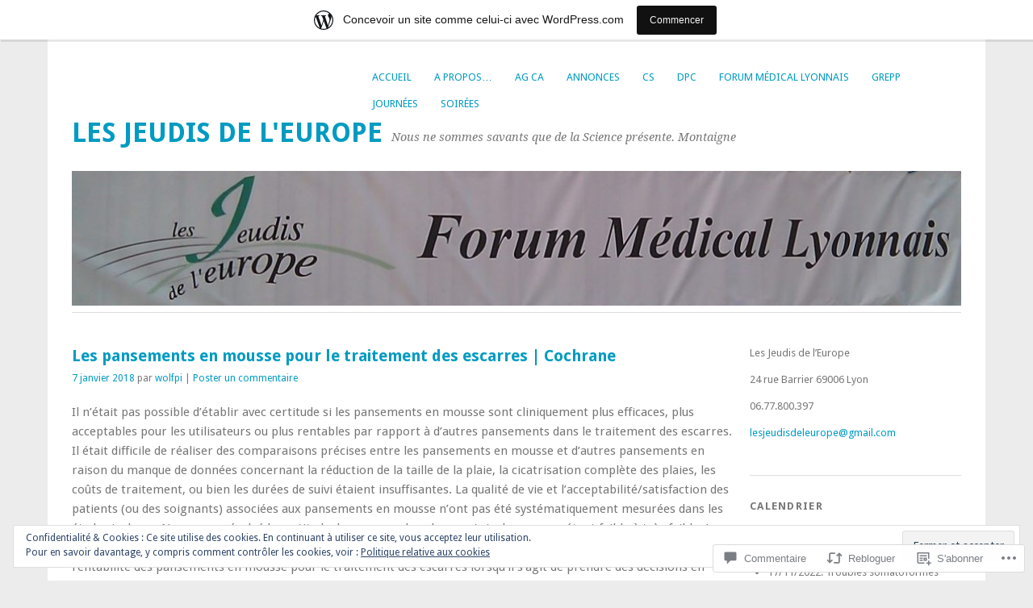

--- FILE ---
content_type: text/html; charset=UTF-8
request_url: https://lesjeudisdeleurope.wordpress.com/2018/01/07/les-pansements-en-mousse-pour-le-traitement-des-escarres-cochrane/
body_size: 47045
content:
<!DOCTYPE html>
<html lang="fr-FR">
<head>
<meta charset="UTF-8" />
<meta name="viewport" content="width=device-width">
<title>Les pansements en mousse pour le traitement des escarres | Cochrane | Les Jeudis de l&#039;Europe</title>
<link rel="profile" href="http://gmpg.org/xfn/11" />
<link rel="pingback" href="https://lesjeudisdeleurope.wordpress.com/xmlrpc.php" />
<!--[if lt IE 9]>
<script src="https://s0.wp.com/wp-content/themes/pub/yoko/js/html5.js?m=1338255524i" type="text/javascript"></script>
<script src="https://s0.wp.com/wp-content/themes/pub/yoko/js/css3-mediaqueries.js" type="text/javascript"></script>
<![endif]-->
<meta name='robots' content='max-image-preview:large' />
<link rel='dns-prefetch' href='//s0.wp.com' />
<link rel='dns-prefetch' href='//widgets.wp.com' />
<link rel='dns-prefetch' href='//wordpress.com' />
<link rel='dns-prefetch' href='//fonts-api.wp.com' />
<link rel='dns-prefetch' href='//af.pubmine.com' />
<link rel="alternate" type="application/rss+xml" title="Les Jeudis de l&#039;Europe &raquo; Flux" href="https://lesjeudisdeleurope.wordpress.com/feed/" />
<link rel="alternate" type="application/rss+xml" title="Les Jeudis de l&#039;Europe &raquo; Flux des commentaires" href="https://lesjeudisdeleurope.wordpress.com/comments/feed/" />
<link rel="alternate" type="application/rss+xml" title="Les Jeudis de l&#039;Europe &raquo; Les pansements en mousse pour le traitement des escarres |&nbsp;Cochrane Flux des commentaires" href="https://lesjeudisdeleurope.wordpress.com/2018/01/07/les-pansements-en-mousse-pour-le-traitement-des-escarres-cochrane/feed/" />
	<script type="text/javascript">
		/* <![CDATA[ */
		function addLoadEvent(func) {
			var oldonload = window.onload;
			if (typeof window.onload != 'function') {
				window.onload = func;
			} else {
				window.onload = function () {
					oldonload();
					func();
				}
			}
		}
		/* ]]> */
	</script>
	<link crossorigin='anonymous' rel='stylesheet' id='all-css-0-1' href='/_static/??-eJx9jNsKAjEMBX/IGhel4oP4Ld1tKN2mF5qU4t+7K6J4wcdJzgz0oqacBJNAbKpQcz4xdG8dCgO25ZuDR0Wmg2AsZAQZWK6E24l5A78DM0oxU3gwcEsQs220uBXXhlUls3zQvyL5gK/unb7mI2X3FKKpAcUnp0ZTYZm+X1b5Es/DUQ/6sDvp/XwDuKdkPw==&cssminify=yes' type='text/css' media='all' />
<style id='wp-emoji-styles-inline-css'>

	img.wp-smiley, img.emoji {
		display: inline !important;
		border: none !important;
		box-shadow: none !important;
		height: 1em !important;
		width: 1em !important;
		margin: 0 0.07em !important;
		vertical-align: -0.1em !important;
		background: none !important;
		padding: 0 !important;
	}
/*# sourceURL=wp-emoji-styles-inline-css */
</style>
<link crossorigin='anonymous' rel='stylesheet' id='all-css-2-1' href='/wp-content/plugins/gutenberg-core/v22.2.0/build/styles/block-library/style.css?m=1764855221i&cssminify=yes' type='text/css' media='all' />
<style id='wp-block-library-inline-css'>
.has-text-align-justify {
	text-align:justify;
}
.has-text-align-justify{text-align:justify;}

/*# sourceURL=wp-block-library-inline-css */
</style><style id='global-styles-inline-css'>
:root{--wp--preset--aspect-ratio--square: 1;--wp--preset--aspect-ratio--4-3: 4/3;--wp--preset--aspect-ratio--3-4: 3/4;--wp--preset--aspect-ratio--3-2: 3/2;--wp--preset--aspect-ratio--2-3: 2/3;--wp--preset--aspect-ratio--16-9: 16/9;--wp--preset--aspect-ratio--9-16: 9/16;--wp--preset--color--black: #000000;--wp--preset--color--cyan-bluish-gray: #abb8c3;--wp--preset--color--white: #ffffff;--wp--preset--color--pale-pink: #f78da7;--wp--preset--color--vivid-red: #cf2e2e;--wp--preset--color--luminous-vivid-orange: #ff6900;--wp--preset--color--luminous-vivid-amber: #fcb900;--wp--preset--color--light-green-cyan: #7bdcb5;--wp--preset--color--vivid-green-cyan: #00d084;--wp--preset--color--pale-cyan-blue: #8ed1fc;--wp--preset--color--vivid-cyan-blue: #0693e3;--wp--preset--color--vivid-purple: #9b51e0;--wp--preset--gradient--vivid-cyan-blue-to-vivid-purple: linear-gradient(135deg,rgb(6,147,227) 0%,rgb(155,81,224) 100%);--wp--preset--gradient--light-green-cyan-to-vivid-green-cyan: linear-gradient(135deg,rgb(122,220,180) 0%,rgb(0,208,130) 100%);--wp--preset--gradient--luminous-vivid-amber-to-luminous-vivid-orange: linear-gradient(135deg,rgb(252,185,0) 0%,rgb(255,105,0) 100%);--wp--preset--gradient--luminous-vivid-orange-to-vivid-red: linear-gradient(135deg,rgb(255,105,0) 0%,rgb(207,46,46) 100%);--wp--preset--gradient--very-light-gray-to-cyan-bluish-gray: linear-gradient(135deg,rgb(238,238,238) 0%,rgb(169,184,195) 100%);--wp--preset--gradient--cool-to-warm-spectrum: linear-gradient(135deg,rgb(74,234,220) 0%,rgb(151,120,209) 20%,rgb(207,42,186) 40%,rgb(238,44,130) 60%,rgb(251,105,98) 80%,rgb(254,248,76) 100%);--wp--preset--gradient--blush-light-purple: linear-gradient(135deg,rgb(255,206,236) 0%,rgb(152,150,240) 100%);--wp--preset--gradient--blush-bordeaux: linear-gradient(135deg,rgb(254,205,165) 0%,rgb(254,45,45) 50%,rgb(107,0,62) 100%);--wp--preset--gradient--luminous-dusk: linear-gradient(135deg,rgb(255,203,112) 0%,rgb(199,81,192) 50%,rgb(65,88,208) 100%);--wp--preset--gradient--pale-ocean: linear-gradient(135deg,rgb(255,245,203) 0%,rgb(182,227,212) 50%,rgb(51,167,181) 100%);--wp--preset--gradient--electric-grass: linear-gradient(135deg,rgb(202,248,128) 0%,rgb(113,206,126) 100%);--wp--preset--gradient--midnight: linear-gradient(135deg,rgb(2,3,129) 0%,rgb(40,116,252) 100%);--wp--preset--font-size--small: 13px;--wp--preset--font-size--medium: 20px;--wp--preset--font-size--large: 36px;--wp--preset--font-size--x-large: 42px;--wp--preset--font-family--albert-sans: 'Albert Sans', sans-serif;--wp--preset--font-family--alegreya: Alegreya, serif;--wp--preset--font-family--arvo: Arvo, serif;--wp--preset--font-family--bodoni-moda: 'Bodoni Moda', serif;--wp--preset--font-family--bricolage-grotesque: 'Bricolage Grotesque', sans-serif;--wp--preset--font-family--cabin: Cabin, sans-serif;--wp--preset--font-family--chivo: Chivo, sans-serif;--wp--preset--font-family--commissioner: Commissioner, sans-serif;--wp--preset--font-family--cormorant: Cormorant, serif;--wp--preset--font-family--courier-prime: 'Courier Prime', monospace;--wp--preset--font-family--crimson-pro: 'Crimson Pro', serif;--wp--preset--font-family--dm-mono: 'DM Mono', monospace;--wp--preset--font-family--dm-sans: 'DM Sans', sans-serif;--wp--preset--font-family--dm-serif-display: 'DM Serif Display', serif;--wp--preset--font-family--domine: Domine, serif;--wp--preset--font-family--eb-garamond: 'EB Garamond', serif;--wp--preset--font-family--epilogue: Epilogue, sans-serif;--wp--preset--font-family--fahkwang: Fahkwang, sans-serif;--wp--preset--font-family--figtree: Figtree, sans-serif;--wp--preset--font-family--fira-sans: 'Fira Sans', sans-serif;--wp--preset--font-family--fjalla-one: 'Fjalla One', sans-serif;--wp--preset--font-family--fraunces: Fraunces, serif;--wp--preset--font-family--gabarito: Gabarito, system-ui;--wp--preset--font-family--ibm-plex-mono: 'IBM Plex Mono', monospace;--wp--preset--font-family--ibm-plex-sans: 'IBM Plex Sans', sans-serif;--wp--preset--font-family--ibarra-real-nova: 'Ibarra Real Nova', serif;--wp--preset--font-family--instrument-serif: 'Instrument Serif', serif;--wp--preset--font-family--inter: Inter, sans-serif;--wp--preset--font-family--josefin-sans: 'Josefin Sans', sans-serif;--wp--preset--font-family--jost: Jost, sans-serif;--wp--preset--font-family--libre-baskerville: 'Libre Baskerville', serif;--wp--preset--font-family--libre-franklin: 'Libre Franklin', sans-serif;--wp--preset--font-family--literata: Literata, serif;--wp--preset--font-family--lora: Lora, serif;--wp--preset--font-family--merriweather: Merriweather, serif;--wp--preset--font-family--montserrat: Montserrat, sans-serif;--wp--preset--font-family--newsreader: Newsreader, serif;--wp--preset--font-family--noto-sans-mono: 'Noto Sans Mono', sans-serif;--wp--preset--font-family--nunito: Nunito, sans-serif;--wp--preset--font-family--open-sans: 'Open Sans', sans-serif;--wp--preset--font-family--overpass: Overpass, sans-serif;--wp--preset--font-family--pt-serif: 'PT Serif', serif;--wp--preset--font-family--petrona: Petrona, serif;--wp--preset--font-family--piazzolla: Piazzolla, serif;--wp--preset--font-family--playfair-display: 'Playfair Display', serif;--wp--preset--font-family--plus-jakarta-sans: 'Plus Jakarta Sans', sans-serif;--wp--preset--font-family--poppins: Poppins, sans-serif;--wp--preset--font-family--raleway: Raleway, sans-serif;--wp--preset--font-family--roboto: Roboto, sans-serif;--wp--preset--font-family--roboto-slab: 'Roboto Slab', serif;--wp--preset--font-family--rubik: Rubik, sans-serif;--wp--preset--font-family--rufina: Rufina, serif;--wp--preset--font-family--sora: Sora, sans-serif;--wp--preset--font-family--source-sans-3: 'Source Sans 3', sans-serif;--wp--preset--font-family--source-serif-4: 'Source Serif 4', serif;--wp--preset--font-family--space-mono: 'Space Mono', monospace;--wp--preset--font-family--syne: Syne, sans-serif;--wp--preset--font-family--texturina: Texturina, serif;--wp--preset--font-family--urbanist: Urbanist, sans-serif;--wp--preset--font-family--work-sans: 'Work Sans', sans-serif;--wp--preset--spacing--20: 0.44rem;--wp--preset--spacing--30: 0.67rem;--wp--preset--spacing--40: 1rem;--wp--preset--spacing--50: 1.5rem;--wp--preset--spacing--60: 2.25rem;--wp--preset--spacing--70: 3.38rem;--wp--preset--spacing--80: 5.06rem;--wp--preset--shadow--natural: 6px 6px 9px rgba(0, 0, 0, 0.2);--wp--preset--shadow--deep: 12px 12px 50px rgba(0, 0, 0, 0.4);--wp--preset--shadow--sharp: 6px 6px 0px rgba(0, 0, 0, 0.2);--wp--preset--shadow--outlined: 6px 6px 0px -3px rgb(255, 255, 255), 6px 6px rgb(0, 0, 0);--wp--preset--shadow--crisp: 6px 6px 0px rgb(0, 0, 0);}:where(.is-layout-flex){gap: 0.5em;}:where(.is-layout-grid){gap: 0.5em;}body .is-layout-flex{display: flex;}.is-layout-flex{flex-wrap: wrap;align-items: center;}.is-layout-flex > :is(*, div){margin: 0;}body .is-layout-grid{display: grid;}.is-layout-grid > :is(*, div){margin: 0;}:where(.wp-block-columns.is-layout-flex){gap: 2em;}:where(.wp-block-columns.is-layout-grid){gap: 2em;}:where(.wp-block-post-template.is-layout-flex){gap: 1.25em;}:where(.wp-block-post-template.is-layout-grid){gap: 1.25em;}.has-black-color{color: var(--wp--preset--color--black) !important;}.has-cyan-bluish-gray-color{color: var(--wp--preset--color--cyan-bluish-gray) !important;}.has-white-color{color: var(--wp--preset--color--white) !important;}.has-pale-pink-color{color: var(--wp--preset--color--pale-pink) !important;}.has-vivid-red-color{color: var(--wp--preset--color--vivid-red) !important;}.has-luminous-vivid-orange-color{color: var(--wp--preset--color--luminous-vivid-orange) !important;}.has-luminous-vivid-amber-color{color: var(--wp--preset--color--luminous-vivid-amber) !important;}.has-light-green-cyan-color{color: var(--wp--preset--color--light-green-cyan) !important;}.has-vivid-green-cyan-color{color: var(--wp--preset--color--vivid-green-cyan) !important;}.has-pale-cyan-blue-color{color: var(--wp--preset--color--pale-cyan-blue) !important;}.has-vivid-cyan-blue-color{color: var(--wp--preset--color--vivid-cyan-blue) !important;}.has-vivid-purple-color{color: var(--wp--preset--color--vivid-purple) !important;}.has-black-background-color{background-color: var(--wp--preset--color--black) !important;}.has-cyan-bluish-gray-background-color{background-color: var(--wp--preset--color--cyan-bluish-gray) !important;}.has-white-background-color{background-color: var(--wp--preset--color--white) !important;}.has-pale-pink-background-color{background-color: var(--wp--preset--color--pale-pink) !important;}.has-vivid-red-background-color{background-color: var(--wp--preset--color--vivid-red) !important;}.has-luminous-vivid-orange-background-color{background-color: var(--wp--preset--color--luminous-vivid-orange) !important;}.has-luminous-vivid-amber-background-color{background-color: var(--wp--preset--color--luminous-vivid-amber) !important;}.has-light-green-cyan-background-color{background-color: var(--wp--preset--color--light-green-cyan) !important;}.has-vivid-green-cyan-background-color{background-color: var(--wp--preset--color--vivid-green-cyan) !important;}.has-pale-cyan-blue-background-color{background-color: var(--wp--preset--color--pale-cyan-blue) !important;}.has-vivid-cyan-blue-background-color{background-color: var(--wp--preset--color--vivid-cyan-blue) !important;}.has-vivid-purple-background-color{background-color: var(--wp--preset--color--vivid-purple) !important;}.has-black-border-color{border-color: var(--wp--preset--color--black) !important;}.has-cyan-bluish-gray-border-color{border-color: var(--wp--preset--color--cyan-bluish-gray) !important;}.has-white-border-color{border-color: var(--wp--preset--color--white) !important;}.has-pale-pink-border-color{border-color: var(--wp--preset--color--pale-pink) !important;}.has-vivid-red-border-color{border-color: var(--wp--preset--color--vivid-red) !important;}.has-luminous-vivid-orange-border-color{border-color: var(--wp--preset--color--luminous-vivid-orange) !important;}.has-luminous-vivid-amber-border-color{border-color: var(--wp--preset--color--luminous-vivid-amber) !important;}.has-light-green-cyan-border-color{border-color: var(--wp--preset--color--light-green-cyan) !important;}.has-vivid-green-cyan-border-color{border-color: var(--wp--preset--color--vivid-green-cyan) !important;}.has-pale-cyan-blue-border-color{border-color: var(--wp--preset--color--pale-cyan-blue) !important;}.has-vivid-cyan-blue-border-color{border-color: var(--wp--preset--color--vivid-cyan-blue) !important;}.has-vivid-purple-border-color{border-color: var(--wp--preset--color--vivid-purple) !important;}.has-vivid-cyan-blue-to-vivid-purple-gradient-background{background: var(--wp--preset--gradient--vivid-cyan-blue-to-vivid-purple) !important;}.has-light-green-cyan-to-vivid-green-cyan-gradient-background{background: var(--wp--preset--gradient--light-green-cyan-to-vivid-green-cyan) !important;}.has-luminous-vivid-amber-to-luminous-vivid-orange-gradient-background{background: var(--wp--preset--gradient--luminous-vivid-amber-to-luminous-vivid-orange) !important;}.has-luminous-vivid-orange-to-vivid-red-gradient-background{background: var(--wp--preset--gradient--luminous-vivid-orange-to-vivid-red) !important;}.has-very-light-gray-to-cyan-bluish-gray-gradient-background{background: var(--wp--preset--gradient--very-light-gray-to-cyan-bluish-gray) !important;}.has-cool-to-warm-spectrum-gradient-background{background: var(--wp--preset--gradient--cool-to-warm-spectrum) !important;}.has-blush-light-purple-gradient-background{background: var(--wp--preset--gradient--blush-light-purple) !important;}.has-blush-bordeaux-gradient-background{background: var(--wp--preset--gradient--blush-bordeaux) !important;}.has-luminous-dusk-gradient-background{background: var(--wp--preset--gradient--luminous-dusk) !important;}.has-pale-ocean-gradient-background{background: var(--wp--preset--gradient--pale-ocean) !important;}.has-electric-grass-gradient-background{background: var(--wp--preset--gradient--electric-grass) !important;}.has-midnight-gradient-background{background: var(--wp--preset--gradient--midnight) !important;}.has-small-font-size{font-size: var(--wp--preset--font-size--small) !important;}.has-medium-font-size{font-size: var(--wp--preset--font-size--medium) !important;}.has-large-font-size{font-size: var(--wp--preset--font-size--large) !important;}.has-x-large-font-size{font-size: var(--wp--preset--font-size--x-large) !important;}.has-albert-sans-font-family{font-family: var(--wp--preset--font-family--albert-sans) !important;}.has-alegreya-font-family{font-family: var(--wp--preset--font-family--alegreya) !important;}.has-arvo-font-family{font-family: var(--wp--preset--font-family--arvo) !important;}.has-bodoni-moda-font-family{font-family: var(--wp--preset--font-family--bodoni-moda) !important;}.has-bricolage-grotesque-font-family{font-family: var(--wp--preset--font-family--bricolage-grotesque) !important;}.has-cabin-font-family{font-family: var(--wp--preset--font-family--cabin) !important;}.has-chivo-font-family{font-family: var(--wp--preset--font-family--chivo) !important;}.has-commissioner-font-family{font-family: var(--wp--preset--font-family--commissioner) !important;}.has-cormorant-font-family{font-family: var(--wp--preset--font-family--cormorant) !important;}.has-courier-prime-font-family{font-family: var(--wp--preset--font-family--courier-prime) !important;}.has-crimson-pro-font-family{font-family: var(--wp--preset--font-family--crimson-pro) !important;}.has-dm-mono-font-family{font-family: var(--wp--preset--font-family--dm-mono) !important;}.has-dm-sans-font-family{font-family: var(--wp--preset--font-family--dm-sans) !important;}.has-dm-serif-display-font-family{font-family: var(--wp--preset--font-family--dm-serif-display) !important;}.has-domine-font-family{font-family: var(--wp--preset--font-family--domine) !important;}.has-eb-garamond-font-family{font-family: var(--wp--preset--font-family--eb-garamond) !important;}.has-epilogue-font-family{font-family: var(--wp--preset--font-family--epilogue) !important;}.has-fahkwang-font-family{font-family: var(--wp--preset--font-family--fahkwang) !important;}.has-figtree-font-family{font-family: var(--wp--preset--font-family--figtree) !important;}.has-fira-sans-font-family{font-family: var(--wp--preset--font-family--fira-sans) !important;}.has-fjalla-one-font-family{font-family: var(--wp--preset--font-family--fjalla-one) !important;}.has-fraunces-font-family{font-family: var(--wp--preset--font-family--fraunces) !important;}.has-gabarito-font-family{font-family: var(--wp--preset--font-family--gabarito) !important;}.has-ibm-plex-mono-font-family{font-family: var(--wp--preset--font-family--ibm-plex-mono) !important;}.has-ibm-plex-sans-font-family{font-family: var(--wp--preset--font-family--ibm-plex-sans) !important;}.has-ibarra-real-nova-font-family{font-family: var(--wp--preset--font-family--ibarra-real-nova) !important;}.has-instrument-serif-font-family{font-family: var(--wp--preset--font-family--instrument-serif) !important;}.has-inter-font-family{font-family: var(--wp--preset--font-family--inter) !important;}.has-josefin-sans-font-family{font-family: var(--wp--preset--font-family--josefin-sans) !important;}.has-jost-font-family{font-family: var(--wp--preset--font-family--jost) !important;}.has-libre-baskerville-font-family{font-family: var(--wp--preset--font-family--libre-baskerville) !important;}.has-libre-franklin-font-family{font-family: var(--wp--preset--font-family--libre-franklin) !important;}.has-literata-font-family{font-family: var(--wp--preset--font-family--literata) !important;}.has-lora-font-family{font-family: var(--wp--preset--font-family--lora) !important;}.has-merriweather-font-family{font-family: var(--wp--preset--font-family--merriweather) !important;}.has-montserrat-font-family{font-family: var(--wp--preset--font-family--montserrat) !important;}.has-newsreader-font-family{font-family: var(--wp--preset--font-family--newsreader) !important;}.has-noto-sans-mono-font-family{font-family: var(--wp--preset--font-family--noto-sans-mono) !important;}.has-nunito-font-family{font-family: var(--wp--preset--font-family--nunito) !important;}.has-open-sans-font-family{font-family: var(--wp--preset--font-family--open-sans) !important;}.has-overpass-font-family{font-family: var(--wp--preset--font-family--overpass) !important;}.has-pt-serif-font-family{font-family: var(--wp--preset--font-family--pt-serif) !important;}.has-petrona-font-family{font-family: var(--wp--preset--font-family--petrona) !important;}.has-piazzolla-font-family{font-family: var(--wp--preset--font-family--piazzolla) !important;}.has-playfair-display-font-family{font-family: var(--wp--preset--font-family--playfair-display) !important;}.has-plus-jakarta-sans-font-family{font-family: var(--wp--preset--font-family--plus-jakarta-sans) !important;}.has-poppins-font-family{font-family: var(--wp--preset--font-family--poppins) !important;}.has-raleway-font-family{font-family: var(--wp--preset--font-family--raleway) !important;}.has-roboto-font-family{font-family: var(--wp--preset--font-family--roboto) !important;}.has-roboto-slab-font-family{font-family: var(--wp--preset--font-family--roboto-slab) !important;}.has-rubik-font-family{font-family: var(--wp--preset--font-family--rubik) !important;}.has-rufina-font-family{font-family: var(--wp--preset--font-family--rufina) !important;}.has-sora-font-family{font-family: var(--wp--preset--font-family--sora) !important;}.has-source-sans-3-font-family{font-family: var(--wp--preset--font-family--source-sans-3) !important;}.has-source-serif-4-font-family{font-family: var(--wp--preset--font-family--source-serif-4) !important;}.has-space-mono-font-family{font-family: var(--wp--preset--font-family--space-mono) !important;}.has-syne-font-family{font-family: var(--wp--preset--font-family--syne) !important;}.has-texturina-font-family{font-family: var(--wp--preset--font-family--texturina) !important;}.has-urbanist-font-family{font-family: var(--wp--preset--font-family--urbanist) !important;}.has-work-sans-font-family{font-family: var(--wp--preset--font-family--work-sans) !important;}
/*# sourceURL=global-styles-inline-css */
</style>

<style id='classic-theme-styles-inline-css'>
/*! This file is auto-generated */
.wp-block-button__link{color:#fff;background-color:#32373c;border-radius:9999px;box-shadow:none;text-decoration:none;padding:calc(.667em + 2px) calc(1.333em + 2px);font-size:1.125em}.wp-block-file__button{background:#32373c;color:#fff;text-decoration:none}
/*# sourceURL=/wp-includes/css/classic-themes.min.css */
</style>
<link crossorigin='anonymous' rel='stylesheet' id='all-css-4-1' href='/_static/??-eJx9j9sOwjAIhl/ISjTzdGF8FNMD0c7RNYVuPr4sy27U7IbADx8/wJiN75NgEqBqclcfMTH4vqDqlK2AThCGaLFD0rGtZ97Af2yM4YGiOC+5EXyvI1ltjHO5ILPRSLGSkad68RrXomTrX0alecXcAK5p6d0HTKEvYKv0ZEWi/6GAiwdXYxdgwOLUWcXpS/6up1tudN2djud9c2maQ/sBK5V29A==&cssminify=yes' type='text/css' media='all' />
<link rel='stylesheet' id='verbum-gutenberg-css-css' href='https://widgets.wp.com/verbum-block-editor/block-editor.css?ver=1738686361' media='all' />
<link crossorigin='anonymous' rel='stylesheet' id='all-css-6-1' href='/_static/??/wp-content/mu-plugins/comment-likes/css/comment-likes.css,/i/noticons/noticons.css,/wp-content/themes/pub/yoko/style.css?m=1743076552j&cssminify=yes' type='text/css' media='all' />
<link rel='stylesheet' id='yoko-fonts-css' href='https://fonts-api.wp.com/css?family=Droid+Sans%3Aregular%2Cbold%7CDroid+Serif%3Aregular%2Citalic%2Cbold%2Cbolditalic&#038;subset=latin&#038;ver=6.9-RC2-61304' media='all' />
<link crossorigin='anonymous' rel='stylesheet' id='all-css-8-1' href='/_static/??-eJx9y0EKhDAMQNELWYNQcVyIZ9ESO9E2KTZl8PajO4Vhdv8tPnySccKKrBCLSaF44gw7zkH8mR5cvrM+WcHvyaOYIG5SEn7ALGGi/d9KvBCTHqBvjJghlRkO2eR6xjg0tu2tfXWNXb9Z4EGA&cssminify=yes' type='text/css' media='all' />
<style id='jetpack-global-styles-frontend-style-inline-css'>
:root { --font-headings: unset; --font-base: unset; --font-headings-default: -apple-system,BlinkMacSystemFont,"Segoe UI",Roboto,Oxygen-Sans,Ubuntu,Cantarell,"Helvetica Neue",sans-serif; --font-base-default: -apple-system,BlinkMacSystemFont,"Segoe UI",Roboto,Oxygen-Sans,Ubuntu,Cantarell,"Helvetica Neue",sans-serif;}
/*# sourceURL=jetpack-global-styles-frontend-style-inline-css */
</style>
<link crossorigin='anonymous' rel='stylesheet' id='all-css-10-1' href='/_static/??-eJyNjcsKAjEMRX/IGtQZBxfip0hMS9sxTYppGfx7H7gRN+7ugcs5sFRHKi1Ig9Jd5R6zGMyhVaTrh8G6QFHfORhYwlvw6P39PbPENZmt4G/ROQuBKWVkxxrVvuBH1lIoz2waILJekF+HUzlupnG3nQ77YZwfuRJIaQ==&cssminify=yes' type='text/css' media='all' />
<script type="text/javascript" id="jetpack_related-posts-js-extra">
/* <![CDATA[ */
var related_posts_js_options = {"post_heading":"h4"};
//# sourceURL=jetpack_related-posts-js-extra
/* ]]> */
</script>
<script type="text/javascript" id="wpcom-actionbar-placeholder-js-extra">
/* <![CDATA[ */
var actionbardata = {"siteID":"115695471","postID":"1197","siteURL":"https://lesjeudisdeleurope.wordpress.com","xhrURL":"https://lesjeudisdeleurope.wordpress.com/wp-admin/admin-ajax.php","nonce":"bf8850f560","isLoggedIn":"","statusMessage":"","subsEmailDefault":"instantly","proxyScriptUrl":"https://s0.wp.com/wp-content/js/wpcom-proxy-request.js?m=1513050504i&amp;ver=20211021","shortlink":"https://wp.me/p7PrFZ-jj","i18n":{"followedText":"Les nouvelles publications de ce site appara\u00eetront d\u00e9sormais dans votre \u003Ca href=\"https://wordpress.com/reader\"\u003ELecteur\u003C/a\u003E","foldBar":"R\u00e9duire cette barre","unfoldBar":"Agrandir cette barre","shortLinkCopied":"Lien court copi\u00e9 dans le presse-papier"}};
//# sourceURL=wpcom-actionbar-placeholder-js-extra
/* ]]> */
</script>
<script type="text/javascript" id="jetpack-mu-wpcom-settings-js-before">
/* <![CDATA[ */
var JETPACK_MU_WPCOM_SETTINGS = {"assetsUrl":"https://s0.wp.com/wp-content/mu-plugins/jetpack-mu-wpcom-plugin/sun/jetpack_vendor/automattic/jetpack-mu-wpcom/src/build/"};
//# sourceURL=jetpack-mu-wpcom-settings-js-before
/* ]]> */
</script>
<script crossorigin='anonymous' type='text/javascript'  src='/_static/??-eJxdjd0KAiEQhV+o2clg2b2JHiVcFdF0HBxt6+3bhYjq6vBx/nBlMIWao4a5A6fuAwlG11ib25tROuE1kMGlh2SxuqSbs8BFmvzSkAMNUQ74tRu3TGrAtTye/96Siv+8rqVabQVM0iJO9qLJjPfTLkCFwFuu28Qln9U0jkelpnmOL35BR9g='></script>
<script type="text/javascript" id="rlt-proxy-js-after">
/* <![CDATA[ */
	rltInitialize( {"token":null,"iframeOrigins":["https:\/\/widgets.wp.com"]} );
//# sourceURL=rlt-proxy-js-after
/* ]]> */
</script>
<link rel="EditURI" type="application/rsd+xml" title="RSD" href="https://lesjeudisdeleurope.wordpress.com/xmlrpc.php?rsd" />
<meta name="generator" content="WordPress.com" />
<link rel="canonical" href="https://lesjeudisdeleurope.wordpress.com/2018/01/07/les-pansements-en-mousse-pour-le-traitement-des-escarres-cochrane/" />
<link rel='shortlink' href='https://wp.me/p7PrFZ-jj' />
<link rel="alternate" type="application/json+oembed" href="https://public-api.wordpress.com/oembed/?format=json&amp;url=https%3A%2F%2Flesjeudisdeleurope.wordpress.com%2F2018%2F01%2F07%2Fles-pansements-en-mousse-pour-le-traitement-des-escarres-cochrane%2F&amp;for=wpcom-auto-discovery" /><link rel="alternate" type="application/xml+oembed" href="https://public-api.wordpress.com/oembed/?format=xml&amp;url=https%3A%2F%2Flesjeudisdeleurope.wordpress.com%2F2018%2F01%2F07%2Fles-pansements-en-mousse-pour-le-traitement-des-escarres-cochrane%2F&amp;for=wpcom-auto-discovery" />
<!-- Jetpack Open Graph Tags -->
<meta property="og:type" content="article" />
<meta property="og:title" content="Les pansements en mousse pour le traitement des escarres | Cochrane" />
<meta property="og:url" content="https://lesjeudisdeleurope.wordpress.com/2018/01/07/les-pansements-en-mousse-pour-le-traitement-des-escarres-cochrane/" />
<meta property="og:description" content="Il n&rsquo;était pas possible d&rsquo;établir avec certitude si les pansements en mousse sont cliniquement plus efficaces, plus acceptables pour les utilisateurs ou plus rentables par rapport à d&amp;r…" />
<meta property="article:published_time" content="2018-01-07T22:43:57+00:00" />
<meta property="article:modified_time" content="2018-01-07T22:43:57+00:00" />
<meta property="og:site_name" content="Les Jeudis de l&#039;Europe" />
<meta property="og:image" content="https://lesjeudisdeleurope.wordpress.com/wp-content/uploads/2016/08/cropped-jde_logo1.jpg?w=200" />
<meta property="og:image:width" content="200" />
<meta property="og:image:height" content="200" />
<meta property="og:image:alt" content="" />
<meta property="og:locale" content="fr_FR" />
<meta property="fb:app_id" content="249643311490" />
<meta property="article:publisher" content="https://www.facebook.com/WordPresscom" />
<meta name="twitter:text:title" content="Les pansements en mousse pour le traitement des escarres |&nbsp;Cochrane" />
<meta name="twitter:image" content="https://lesjeudisdeleurope.wordpress.com/wp-content/uploads/2016/08/cropped-jde_logo1.jpg?w=240" />
<meta name="twitter:card" content="summary" />

<!-- End Jetpack Open Graph Tags -->
<link rel="search" type="application/opensearchdescription+xml" href="https://lesjeudisdeleurope.wordpress.com/osd.xml" title="Les Jeudis de l&#039;Europe" />
<link rel="search" type="application/opensearchdescription+xml" href="https://s1.wp.com/opensearch.xml" title="WordPress.com" />
<style type="text/css">.recentcomments a{display:inline !important;padding:0 !important;margin:0 !important;}</style>		<style type="text/css">
			.recentcomments a {
				display: inline !important;
				padding: 0 !important;
				margin: 0 !important;
			}

			table.recentcommentsavatartop img.avatar, table.recentcommentsavatarend img.avatar {
				border: 0px;
				margin: 0;
			}

			table.recentcommentsavatartop a, table.recentcommentsavatarend a {
				border: 0px !important;
				background-color: transparent !important;
			}

			td.recentcommentsavatarend, td.recentcommentsavatartop {
				padding: 0px 0px 1px 0px;
				margin: 0px;
			}

			td.recentcommentstextend {
				border: none !important;
				padding: 0px 0px 2px 10px;
			}

			.rtl td.recentcommentstextend {
				padding: 0px 10px 2px 0px;
			}

			td.recentcommentstexttop {
				border: none;
				padding: 0px 0px 0px 10px;
			}

			.rtl td.recentcommentstexttop {
				padding: 0px 10px 0px 0px;
			}
		</style>
		<meta name="description" content="Il n&#039;était pas possible d&#039;établir avec certitude si les pansements en mousse sont cliniquement plus efficaces, plus acceptables pour les utilisateurs ou plus rentables par rapport à d&#039;autres pansements dans le traitement des escarres. Il était difficile de réaliser des comparaisons précises entre les pansements en mousse et d&#039;autres pansements en raison du manque de&hellip;" />
<script type="text/javascript">
/* <![CDATA[ */
var wa_client = {}; wa_client.cmd = []; wa_client.config = { 'blog_id': 115695471, 'blog_language': 'fr', 'is_wordads': false, 'hosting_type': 0, 'afp_account_id': null, 'afp_host_id': 5038568878849053, 'theme': 'pub/yoko', '_': { 'title': 'Publicité', 'privacy_settings': 'Réglages de confidentialité' }, 'formats': [ 'inline', 'belowpost', 'bottom_sticky', 'sidebar_sticky_right', 'sidebar', 'gutenberg_rectangle', 'gutenberg_leaderboard', 'gutenberg_mobile_leaderboard', 'gutenberg_skyscraper' ] };
/* ]]> */
</script>
		<script type="text/javascript">

			window.doNotSellCallback = function() {

				var linkElements = [
					'a[href="https://wordpress.com/?ref=footer_blog"]',
					'a[href="https://wordpress.com/?ref=footer_website"]',
					'a[href="https://wordpress.com/?ref=vertical_footer"]',
					'a[href^="https://wordpress.com/?ref=footer_segment_"]',
				].join(',');

				var dnsLink = document.createElement( 'a' );
				dnsLink.href = 'https://wordpress.com/fr/advertising-program-optout/';
				dnsLink.classList.add( 'do-not-sell-link' );
				dnsLink.rel = 'nofollow';
				dnsLink.style.marginLeft = '0.5em';
				dnsLink.textContent = 'Ne pas vendre ni partager mes informations personnelles';

				var creditLinks = document.querySelectorAll( linkElements );

				if ( 0 === creditLinks.length ) {
					return false;
				}

				Array.prototype.forEach.call( creditLinks, function( el ) {
					el.insertAdjacentElement( 'afterend', dnsLink );
				});

				return true;
			};

		</script>
		<link rel="icon" href="https://lesjeudisdeleurope.wordpress.com/wp-content/uploads/2016/08/cropped-jde_logo1.jpg?w=32" sizes="32x32" />
<link rel="icon" href="https://lesjeudisdeleurope.wordpress.com/wp-content/uploads/2016/08/cropped-jde_logo1.jpg?w=192" sizes="192x192" />
<link rel="apple-touch-icon" href="https://lesjeudisdeleurope.wordpress.com/wp-content/uploads/2016/08/cropped-jde_logo1.jpg?w=180" />
<meta name="msapplication-TileImage" content="https://lesjeudisdeleurope.wordpress.com/wp-content/uploads/2016/08/cropped-jde_logo1.jpg?w=270" />
<script type="text/javascript">
	window.google_analytics_uacct = "UA-52447-2";
</script>

<script type="text/javascript">
	var _gaq = _gaq || [];
	_gaq.push(['_setAccount', 'UA-52447-2']);
	_gaq.push(['_gat._anonymizeIp']);
	_gaq.push(['_setDomainName', 'wordpress.com']);
	_gaq.push(['_initData']);
	_gaq.push(['_trackPageview']);

	(function() {
		var ga = document.createElement('script'); ga.type = 'text/javascript'; ga.async = true;
		ga.src = ('https:' == document.location.protocol ? 'https://ssl' : 'http://www') + '.google-analytics.com/ga.js';
		(document.getElementsByTagName('head')[0] || document.getElementsByTagName('body')[0]).appendChild(ga);
	})();
</script>
<link crossorigin='anonymous' rel='stylesheet' id='all-css-0-3' href='/wp-content/mu-plugins/jetpack-plugin/sun/_inc/build/subscriptions/subscriptions.min.css?m=1753981412i&cssminify=yes' type='text/css' media='all' />
</head>
<body class="wp-singular post-template-default single single-post postid-1197 single-format-standard wp-theme-pubyoko customizer-styles-applied jetpack-reblog-enabled has-marketing-bar has-marketing-bar-theme-yoko">
<div id="page" class="clearfix">
	<header id="branding">
		<nav id="mainnav" class="clearfix" role="navigation">
			<button class="menu-toggle">Menu</button>
			<div class="menu"><ul>
<li ><a href="https://lesjeudisdeleurope.wordpress.com/">Accueil </a></li><li class="page_item page-item-1"><a href="https://lesjeudisdeleurope.wordpress.com/a-propos/">A propos&#8230;</a></li>
<li class="page_item page-item-290 page_item_has_children"><a href="https://lesjeudisdeleurope.wordpress.com/ag-ca/">AG CA</a>
<ul class='children'>
	<li class="page_item page-item-1327"><a href="https://lesjeudisdeleurope.wordpress.com/ag-ca/2018-03-20/">1. News</a></li>
	<li class="page_item page-item-1318"><a href="https://lesjeudisdeleurope.wordpress.com/ag-ca/ag-26-01-2017/">2018-02-13 Bureau</a></li>
	<li class="page_item page-item-1437"><a href="https://lesjeudisdeleurope.wordpress.com/ag-ca/2018-03-20-cr-reunion/">2018-03-20 CR réunion</a></li>
	<li class="page_item page-item-1435"><a href="https://lesjeudisdeleurope.wordpress.com/ag-ca/boite-a-outils/">Boîte à outils</a></li>
</ul>
</li>
<li class="page_item page-item-1210"><a href="https://lesjeudisdeleurope.wordpress.com/annonces/">Annonces</a></li>
<li class="page_item page-item-331"><a href="https://lesjeudisdeleurope.wordpress.com/cs/">CS</a></li>
<li class="page_item page-item-94"><a href="https://lesjeudisdeleurope.wordpress.com/dpc/">DPC</a></li>
<li class="page_item page-item-157 page_item_has_children"><a href="https://lesjeudisdeleurope.wordpress.com/fml-2/">Forum Médical Lyonnais</a>
<ul class='children'>
	<li class="page_item page-item-1710"><a href="https://lesjeudisdeleurope.wordpress.com/fml-2/37-forum-medical-lyonnais/">37° Forum Médical&nbsp;Lyonnais</a></li>
	<li class="page_item page-item-774 page_item_has_children"><a href="https://lesjeudisdeleurope.wordpress.com/fml-2/42-forum-medical-lyonnais/">42° Forum Médical&nbsp;Lyonnais</a>
	<ul class='children'>
		<li class="page_item page-item-785"><a href="https://lesjeudisdeleurope.wordpress.com/fml-2/42-forum-medical-lyonnais/ecosysteme-bacterien/">Ecosystème bactérien</a></li>
	</ul>
</li>
	<li class="page_item page-item-15"><a href="https://lesjeudisdeleurope.wordpress.com/fml-2/43-fml/">43° Forum Médical&nbsp;Lyonnais</a></li>
	<li class="page_item page-item-350 page_item_has_children"><a href="https://lesjeudisdeleurope.wordpress.com/fml-2/44-forum-medical-lyonnais/">44° Forum Médical&nbsp;Lyonnais</a>
	<ul class='children'>
		<li class="page_item page-item-907"><a href="https://lesjeudisdeleurope.wordpress.com/fml-2/44-forum-medical-lyonnais/44-fml-ateliers/">44° FML Ateliers</a></li>
		<li class="page_item page-item-903 page_item_has_children"><a href="https://lesjeudisdeleurope.wordpress.com/fml-2/44-forum-medical-lyonnais/44-fml-programme/">44° FML Plénières</a>
		<ul class='children'>
			<li class="page_item page-item-1348"><a href="https://lesjeudisdeleurope.wordpress.com/fml-2/44-forum-medical-lyonnais/44-fml-programme/cat-devant-une-hypercalcemie/">CAT devant une&nbsp;hypercalcémie</a></li>
		</ul>
</li>
		<li class="page_item page-item-748"><a href="https://lesjeudisdeleurope.wordpress.com/fml-2/44-forum-medical-lyonnais/atelier-a1/">A1 | Urgences</a></li>
		<li class="page_item page-item-512"><a href="https://lesjeudisdeleurope.wordpress.com/fml-2/44-forum-medical-lyonnais/dermato-au-cabinet/">A4 | Dermato</a></li>
		<li class="page_item page-item-427"><a href="https://lesjeudisdeleurope.wordpress.com/fml-2/44-forum-medical-lyonnais/infiltrations-du-mg/">A5 | Infiltrations du&nbsp;MG</a></li>
		<li class="page_item page-item-628"><a href="https://lesjeudisdeleurope.wordpress.com/fml-2/44-forum-medical-lyonnais/ac-fa-et-risque-davc%e2%80%af-adapter-le-traitement-au-niveau-de-risque/">AC-FA : adapter le traitement au niveau de&nbsp;risque</a></li>
		<li class="page_item page-item-456"><a href="https://lesjeudisdeleurope.wordpress.com/fml-2/44-forum-medical-lyonnais/de-laccident-du-travail-a-linvalidite%e2%80%af-pente-dangereuse/">De l’accident du travail à la perte d&#8217;emploi : pente dangereuse&#8230;</a></li>
		<li class="page_item page-item-872"><a href="https://lesjeudisdeleurope.wordpress.com/fml-2/44-forum-medical-lyonnais/moustiques/">Moustiques</a></li>
		<li class="page_item page-item-402"><a href="https://lesjeudisdeleurope.wordpress.com/fml-2/44-forum-medical-lyonnais/traitements-asthme-et-bpco/">Traitements asthme et&nbsp;BPCO</a></li>
		<li class="page_item page-item-756"><a href="https://lesjeudisdeleurope.wordpress.com/fml-2/44-forum-medical-lyonnais/traiter-lanxiete/">Traiter l’anxiété&#8230;</a></li>
	</ul>
</li>
	<li class="page_item page-item-1130 page_item_has_children"><a href="https://lesjeudisdeleurope.wordpress.com/fml-2/45-forum-medical-lyonnais/">45° Forum Médical&nbsp;Lyonnais</a>
	<ul class='children'>
		<li class="page_item page-item-1270 page_item_has_children"><a href="https://lesjeudisdeleurope.wordpress.com/fml-2/45-forum-medical-lyonnais/45-fml-ateliers/">45° FML Ateliers</a>
		<ul class='children'>
			<li class="page_item page-item-1427"><a href="https://lesjeudisdeleurope.wordpress.com/fml-2/45-forum-medical-lyonnais/45-fml-ateliers/les-cures-thermales-attentes-indications-prescription-resultats-en-rhumatologie/">Les cures thermales: attentes, indications, prescription, résultats en&nbsp;rhumatologie</a></li>
		</ul>
</li>
		<li class="page_item page-item-1267 page_item_has_children"><a href="https://lesjeudisdeleurope.wordpress.com/fml-2/45-forum-medical-lyonnais/45-fml-plenieres/">45° FML Plénières</a>
		<ul class='children'>
			<li class="page_item page-item-1519"><a href="https://lesjeudisdeleurope.wordpress.com/fml-2/45-forum-medical-lyonnais/45-fml-plenieres/borrelioses/">Borrélioses</a></li>
		</ul>
</li>
	</ul>
</li>
	<li class="page_item page-item-1661 page_item_has_children"><a href="https://lesjeudisdeleurope.wordpress.com/fml-2/46-forum-medical-lyonnais/">46° Forum Médical&nbsp;Lyonnais</a>
	<ul class='children'>
		<li class="page_item page-item-1667 page_item_has_children"><a href="https://lesjeudisdeleurope.wordpress.com/fml-2/46-forum-medical-lyonnais/46-fml-ateliers/">46° FML Ateliers</a>
		<ul class='children'>
			<li class="page_item page-item-1768"><a href="https://lesjeudisdeleurope.wordpress.com/fml-2/46-forum-medical-lyonnais/46-fml-ateliers/a4-suicide/">A2: CAT devant un patient&nbsp;suicidaire</a></li>
			<li class="page_item page-item-1747"><a href="https://lesjeudisdeleurope.wordpress.com/fml-2/46-forum-medical-lyonnais/46-fml-ateliers/a4-soins-palliatifs-derniers-jours-a-domicile/">A4: Soins palliatifs : derniers jours à&nbsp;domicile</a></li>
		</ul>
</li>
		<li class="page_item page-item-1665"><a href="https://lesjeudisdeleurope.wordpress.com/fml-2/46-forum-medical-lyonnais/46-fml-plenieres/">46° FML Plénières</a></li>
	</ul>
</li>
	<li class="page_item page-item-1864"><a href="https://lesjeudisdeleurope.wordpress.com/fml-2/47-forum-medical-lyonnais/">47° Forum Médical&nbsp;Lyonnais</a></li>
	<li class="page_item page-item-2021"><a href="https://lesjeudisdeleurope.wordpress.com/fml-2/48-forum-medical-lyonnais/">48° Forum Médical&nbsp;Lyonnais</a></li>
</ul>
</li>
<li class="page_item page-item-1105"><a href="https://lesjeudisdeleurope.wordpress.com/grepp/">GREPP</a></li>
<li class="page_item page-item-567 page_item_has_children"><a href="https://lesjeudisdeleurope.wordpress.com/journees/">Journées</a>
<ul class='children'>
	<li class="page_item page-item-558"><a href="https://lesjeudisdeleurope.wordpress.com/journees/parcours-soins-patient-fragile/">2015: Parcours Soins Patient&nbsp;Fragile</a></li>
	<li class="page_item page-item-1383"><a href="https://lesjeudisdeleurope.wordpress.com/journees/vaccinologie/">2018: Vaccinologie</a></li>
</ul>
</li>
<li class="page_item page-item-42 page_item_has_children"><a href="https://lesjeudisdeleurope.wordpress.com/soirees/">Soirées</a>
<ul class='children'>
	<li class="page_item page-item-1172"><a href="https://lesjeudisdeleurope.wordpress.com/soirees/soirees-1999/">Soirées 1999</a></li>
	<li class="page_item page-item-1170"><a href="https://lesjeudisdeleurope.wordpress.com/soirees/soirees-2000/">Soirées 2000</a></li>
	<li class="page_item page-item-1168"><a href="https://lesjeudisdeleurope.wordpress.com/soirees/soirees-2001/">Soirées 2001</a></li>
	<li class="page_item page-item-1166"><a href="https://lesjeudisdeleurope.wordpress.com/soirees/soirees-2002/">Soirées 2002</a></li>
	<li class="page_item page-item-1164"><a href="https://lesjeudisdeleurope.wordpress.com/soirees/soirees-2003/">Soirées 2003</a></li>
	<li class="page_item page-item-1162"><a href="https://lesjeudisdeleurope.wordpress.com/soirees/soirees-2004/">Soirées 2004</a></li>
	<li class="page_item page-item-1160"><a href="https://lesjeudisdeleurope.wordpress.com/soirees/soirees-2005/">Soirées 2005</a></li>
	<li class="page_item page-item-1158"><a href="https://lesjeudisdeleurope.wordpress.com/soirees/soirees-2006/">Soirées 2006</a></li>
	<li class="page_item page-item-1156"><a href="https://lesjeudisdeleurope.wordpress.com/soirees/soirees-2007/">Soirées 2007</a></li>
	<li class="page_item page-item-1154"><a href="https://lesjeudisdeleurope.wordpress.com/soirees/soirees-2008/">Soirées 2008</a></li>
	<li class="page_item page-item-1152"><a href="https://lesjeudisdeleurope.wordpress.com/soirees/soirees-2009/">Soirées 2009</a></li>
	<li class="page_item page-item-1150"><a href="https://lesjeudisdeleurope.wordpress.com/soirees/soirees-2010/">Soirées 2010</a></li>
	<li class="page_item page-item-1148"><a href="https://lesjeudisdeleurope.wordpress.com/soirees/soirees-2011/">Soirées 2011</a></li>
	<li class="page_item page-item-1144"><a href="https://lesjeudisdeleurope.wordpress.com/soirees/soirees-2012/">Soirées 2012</a></li>
	<li class="page_item page-item-1142"><a href="https://lesjeudisdeleurope.wordpress.com/soirees/soirees-2013/">Soirées 2013</a></li>
	<li class="page_item page-item-1140"><a href="https://lesjeudisdeleurope.wordpress.com/soirees/soirees-2014/">Soirées 2014</a></li>
	<li class="page_item page-item-1138"><a href="https://lesjeudisdeleurope.wordpress.com/soirees/soirees-2015/">Soirées 2015</a></li>
	<li class="page_item page-item-159"><a href="https://lesjeudisdeleurope.wordpress.com/soirees/soirees-2016/">Soirées 2016</a></li>
	<li class="page_item page-item-162 page_item_has_children"><a href="https://lesjeudisdeleurope.wordpress.com/soirees/soirees-2017/">Soirées 2017</a>
	<ul class='children'>
		<li class="page_item page-item-409"><a href="https://lesjeudisdeleurope.wordpress.com/soirees/soirees-2017/allergies-alimentaires/">Allergies alimentaires</a></li>
		<li class="page_item page-item-1023"><a href="https://lesjeudisdeleurope.wordpress.com/soirees/soirees-2017/demence/">Démence</a></li>
		<li class="page_item page-item-1067"><a href="https://lesjeudisdeleurope.wordpress.com/soirees/soirees-2017/hypnose-2/">Hypnose</a></li>
		<li class="page_item page-item-647"><a href="https://lesjeudisdeleurope.wordpress.com/soirees/soirees-2017/incontinence-urinaire/">Incontinence urinaire</a></li>
		<li class="page_item page-item-643"><a href="https://lesjeudisdeleurope.wordpress.com/soirees/soirees-2017/insuffisance-cardiaque/">Insuffisance cardiaque</a></li>
		<li class="page_item page-item-765"><a href="https://lesjeudisdeleurope.wordpress.com/soirees/soirees-2017/insuffisance-renale-2/">Insuffisance rénale</a></li>
		<li class="page_item page-item-728"><a href="https://lesjeudisdeleurope.wordpress.com/soirees/soirees-2017/lecture-critique-dordonnances/">Lecture critique d’ordonnances</a></li>
		<li class="page_item page-item-412"><a href="https://lesjeudisdeleurope.wordpress.com/soirees/soirees-2017/patient-opere-en-ambulatoire-et-retour-a-domicile/">Nouveautés en chirurgie orthopédique&nbsp;ambulatoire</a></li>
		<li class="page_item page-item-636"><a href="https://lesjeudisdeleurope.wordpress.com/soirees/soirees-2017/parkinson/">Parkinson</a></li>
		<li class="page_item page-item-595"><a href="https://lesjeudisdeleurope.wordpress.com/soirees/soirees-2017/tumeurs-de-lovaire/">Tumeurs de l&rsquo;ovaire</a></li>
	</ul>
</li>
	<li class="page_item page-item-1037 page_item_has_children"><a href="https://lesjeudisdeleurope.wordpress.com/soirees/soirees-2018/">Soirées 2018</a>
	<ul class='children'>
		<li class="page_item page-item-1174"><a href="https://lesjeudisdeleurope.wordpress.com/soirees/soirees-2018/actualites-en-diabetologie/">Actualités en diabétologie</a></li>
		<li class="page_item page-item-1401"><a href="https://lesjeudisdeleurope.wordpress.com/soirees/soirees-2018/ist/">IST</a></li>
		<li class="page_item page-item-1452"><a href="https://lesjeudisdeleurope.wordpress.com/soirees/soirees-2018/les-antalgiques-de-palier-iii/">Les antalgiques de palier&nbsp;III</a></li>
		<li class="page_item page-item-1311"><a href="https://lesjeudisdeleurope.wordpress.com/soirees/soirees-2018/les-lymphomes/">Les lymphomes</a></li>
		<li class="page_item page-item-1574"><a href="https://lesjeudisdeleurope.wordpress.com/soirees/soirees-2018/les-troubles-de-la-sensibilite-les-reconnaitre-orienter-la-prise-en-charge/">Les troubles de la sensibilité : les reconnaître, orienter la prise en&nbsp;charge</a></li>
		<li class="page_item page-item-1371"><a href="https://lesjeudisdeleurope.wordpress.com/soirees/soirees-2018/les-vaccinations-en-2018/">Les vaccinations en&nbsp;2018</a></li>
		<li class="page_item page-item-1254"><a href="https://lesjeudisdeleurope.wordpress.com/soirees/soirees-2018/lautisme-et-syndromes-apparentes/">L’autisme et syndromes&nbsp;apparentés</a></li>
		<li class="page_item page-item-1590"><a href="https://lesjeudisdeleurope.wordpress.com/soirees/soirees-2018/pathologie-du-rachis/">Pathologie du rachis</a></li>
		<li class="page_item page-item-1343"><a href="https://lesjeudisdeleurope.wordpress.com/soirees/soirees-2018/preadolescence-et-adolescence-la-generation-z/">Préadolescence et adolescence : la génération&nbsp;Z</a></li>
		<li class="page_item page-item-1479"><a href="https://lesjeudisdeleurope.wordpress.com/soirees/soirees-2018/prescription-raisonnee-de-la-biologie/">Prescription raisonnée de la&nbsp;biologie</a></li>
		<li class="page_item page-item-1227"><a href="https://lesjeudisdeleurope.wordpress.com/soirees/soirees-2018/quoi-de-neuf-en-chirurgie-du-rachis-en-2018/">Quoi de neuf dans la prise en charge de la pathologie rachidienne&nbsp;?</a></li>
	</ul>
</li>
	<li class="page_item page-item-1567 page_item_has_children"><a href="https://lesjeudisdeleurope.wordpress.com/soirees/soirees-2019/">Soirées 2019</a>
	<ul class='children'>
		<li class="page_item page-item-1725"><a href="https://lesjeudisdeleurope.wordpress.com/soirees/soirees-2019/alimentation-saine/">Alimentation saine</a></li>
		<li class="page_item page-item-1577"><a href="https://lesjeudisdeleurope.wordpress.com/soirees/soirees-2019/antibiotherapie-dans-les-infections-respiratoires/">Antibiothérapie dans les infections&nbsp;respiratoires</a></li>
		<li class="page_item page-item-1678"><a href="https://lesjeudisdeleurope.wordpress.com/soirees/soirees-2019/endometriose/">Endométriose</a></li>
		<li class="page_item page-item-1641"><a href="https://lesjeudisdeleurope.wordpress.com/soirees/soirees-2019/gastroenterologie-pediatrique-pratique-pour-le-medecin-generaliste/">Gastroentérologie pédiatrique pratique pour le médecin&nbsp;généraliste</a></li>
		<li class="page_item page-item-1777"><a href="https://lesjeudisdeleurope.wordpress.com/soirees/soirees-2019/memoire/">Les troubles de la mémoire: prévention, repérage, interrogatoire,&nbsp;orientation</a></li>
		<li class="page_item page-item-1685"><a href="https://lesjeudisdeleurope.wordpress.com/soirees/soirees-2019/ric/">Rhumatismes inflammatoires chroniques</a></li>
		<li class="page_item page-item-1692"><a href="https://lesjeudisdeleurope.wordpress.com/soirees/soirees-2019/smp/">Syndromes myéloprolifératifs</a></li>
		<li class="page_item page-item-1697"><a href="https://lesjeudisdeleurope.wordpress.com/soirees/soirees-2019/traumato-du-ms/">TMS du MS du&nbsp;sportif</a></li>
	</ul>
</li>
	<li class="page_item page-item-1793 page_item_has_children"><a href="https://lesjeudisdeleurope.wordpress.com/soirees/soirees-2020/">Soirées 2020 : pré&nbsp;programme</a>
	<ul class='children'>
		<li class="page_item page-item-1819"><a href="https://lesjeudisdeleurope.wordpress.com/soirees/soirees-2020/generation-z/">Accompagner la génération Z : les nouveaux&nbsp;codes</a></li>
		<li class="page_item page-item-1856"><a href="https://lesjeudisdeleurope.wordpress.com/soirees/soirees-2020/guillain-barre/">Neuropathies périphériques : le vade-mecum du&nbsp;généraliste</a></li>
		<li class="page_item page-item-1803"><a href="https://lesjeudisdeleurope.wordpress.com/soirees/soirees-2020/puberte/">Troubles de la&nbsp;puberté</a></li>
		<li class="page_item page-item-1896"><a href="https://lesjeudisdeleurope.wordpress.com/soirees/soirees-2020/electrophorese-des-proteines-pic-monoclonal-et-mgus/">Dermatite atopique</a></li>
	</ul>
</li>
	<li class="page_item page-item-2092 page_item_has_children"><a href="https://lesjeudisdeleurope.wordpress.com/soirees/soirees-2021/">Soirées 2021</a>
	<ul class='children'>
		<li class="page_item page-item-1930"><a href="https://lesjeudisdeleurope.wordpress.com/soirees/soirees-2021/dermatite-atopique/">Dermatite atopique</a></li>
		<li class="page_item page-item-1936"><a href="https://lesjeudisdeleurope.wordpress.com/soirees/soirees-2021/les-mici/">Les MICI</a></li>
		<li class="page_item page-item-1920"><a href="https://lesjeudisdeleurope.wordpress.com/soirees/soirees-2021/ophtalmologie-au-cabinet/">Ophtalmologie au cabinet</a></li>
	</ul>
</li>
	<li class="page_item page-item-2029"><a href="https://lesjeudisdeleurope.wordpress.com/soirees/soirees-2022/">Soirées 2022</a></li>
	<li class="page_item page-item-2123"><a href="https://lesjeudisdeleurope.wordpress.com/soirees/soirees-2023/">Soirées 2023</a></li>
</ul>
</li>
</ul></div>
		</nav><!-- end mainnav -->

		<hgroup id="site-title">
			<a href="https://lesjeudisdeleurope.wordpress.com/" class="site-logo-link" rel="home" itemprop="url"></a>			<h1><a href="https://lesjeudisdeleurope.wordpress.com/" title="Les Jeudis de l&#039;Europe">Les Jeudis de l&#039;Europe</a></h1>
			<h2 id="site-description">Nous ne sommes savants que de la Science présente. Montaigne</h2>
		</hgroup><!-- end site-title -->

					<img src="https://lesjeudisdeleurope.wordpress.com/wp-content/uploads/2017/07/jde_fml_bandeau_3.jpg" class="headerimage" width="1102" height="166>" alt="" />
				<div class="clear"></div>

			</header><!-- end header -->
<div id="wrap">
<div id="main" class="one-sidebar">

	<div id="content" class="site-content">

		
			
<article id="post-1197" class="post-1197 post type-post status-publish format-standard hentry category-dermato category-grepp category-therapeutique">

	
	<header class="single-entry-header">
		<h1 class="entry-title">Les pansements en mousse pour le traitement des escarres |&nbsp;Cochrane</h1>
		<p>
			<a href="https://lesjeudisdeleurope.wordpress.com/2018/01/07/les-pansements-en-mousse-pour-le-traitement-des-escarres-cochrane/" title="23 h 43 min" rel="bookmark"><time class="entry-date" datetime="2018-01-07T23:43:57+01:00" pubdate>7 janvier 2018</time></a><span class="byline"> par <span class="author vcard"><a class="url fn n" href="https://lesjeudisdeleurope.wordpress.com/author/pierrewolf/" title="Voir tous les articles par wolfpi" rel="author">wolfpi</a></span></span>							<span class="comments-link"><a href="https://lesjeudisdeleurope.wordpress.com/2018/01/07/les-pansements-en-mousse-pour-le-traitement-des-escarres-cochrane/#respond">Poster un commentaire</a></span>
					</p>
	</header><!-- end single-entry-header -->

	<div class="single-entry-content">

					<p>Il n&rsquo;était pas possible d&rsquo;établir avec certitude si les pansements en mousse sont cliniquement plus efficaces, plus acceptables pour les utilisateurs ou plus rentables par rapport à d&rsquo;autres pansements dans le traitement des escarres. Il était difficile de réaliser des comparaisons précises entre les pansements en mousse et d&rsquo;autres pansements en raison du manque de données concernant la réduction de la taille de la plaie, la cicatrisation complète des plaies, les coûts de traitement, ou bien les durées de suivi étaient insuffisantes. La qualité de vie et l&rsquo;acceptabilité/satisfaction des patients (ou des soignants) associées aux pansements en mousse n&rsquo;ont pas été systématiquement mesurées dans les études incluses. Nous avons évalué la certitude des preuves dans les essais inclus comme étant faible à très faible. Les cliniciens devraient soigneusement prendre en compte le manque de preuves solides quant à l&rsquo;efficacité clinique et la rentabilité des pansements en mousse pour le traitement des escarres lorsqu&rsquo;il s&rsquo;agit de prendre des décisions en matière de traitement, en particulier lorsque ceux-ci considèrent les potentielles propriétés des différents types de pansements et le contexte de soins.</p>
<p>Source : <a href="http://www.cochrane.org/fr/CD011332/les-pansements-en-mousse-pour-le-traitement-des-escarres" target="_blank" rel="noopener">Les pansements en mousse pour le traitement des escarres | Cochrane</a></p>
<div id="atatags-370373-69687c97e131a">
		<script type="text/javascript">
			__ATA = window.__ATA || {};
			__ATA.cmd = window.__ATA.cmd || [];
			__ATA.cmd.push(function() {
				__ATA.initVideoSlot('atatags-370373-69687c97e131a', {
					sectionId: '370373',
					format: 'inread'
				});
			});
		</script>
	</div><span id="wordads-inline-marker" style="display: none;"></span><div id="jp-post-flair" class="sharedaddy sd-like-enabled sd-sharing-enabled"><div class="sharedaddy sd-sharing-enabled"><div class="robots-nocontent sd-block sd-social sd-social-icon sd-sharing"><h3 class="sd-title">Partager :</h3><div class="sd-content"><ul><li class="share-email"><a rel="nofollow noopener noreferrer"
				data-shared="sharing-email-1197"
				class="share-email sd-button share-icon no-text"
				href="mailto:?subject=%5BArticle%20partag%C3%A9%5D%20Les%20pansements%20en%20mousse%20pour%20le%20traitement%20des%20escarres%20%7C%20Cochrane&#038;body=https%3A%2F%2Flesjeudisdeleurope.wordpress.com%2F2018%2F01%2F07%2Fles-pansements-en-mousse-pour-le-traitement-des-escarres-cochrane%2F&#038;share=email"
				target="_blank"
				aria-labelledby="sharing-email-1197"
				data-email-share-error-title="Votre messagerie est-elle configurée ?" data-email-share-error-text="Si vous rencontrez des problèmes de partage par e-mail, votre messagerie n’est peut-être pas configurée pour votre navigateur. Vous devrez peut-être créer vous-même une nouvelle messagerie." data-email-share-nonce="06c0c9a350" data-email-share-track-url="https://lesjeudisdeleurope.wordpress.com/2018/01/07/les-pansements-en-mousse-pour-le-traitement-des-escarres-cochrane/?share=email">
				<span id="sharing-email-1197" hidden>Email a link to a friend(ouvre dans une nouvelle fenêtre)</span>
				<span>E-mail</span>
			</a></li><li class="share-print"><a rel="nofollow noopener noreferrer"
				data-shared="sharing-print-1197"
				class="share-print sd-button share-icon no-text"
				href="https://lesjeudisdeleurope.wordpress.com/2018/01/07/les-pansements-en-mousse-pour-le-traitement-des-escarres-cochrane/#print?share=print"
				target="_blank"
				aria-labelledby="sharing-print-1197"
				>
				<span id="sharing-print-1197" hidden>Imprimer(ouvre dans une nouvelle fenêtre)</span>
				<span>Imprimer</span>
			</a></li><li class="share-end"></li></ul></div></div></div><div class='sharedaddy sd-block sd-like jetpack-likes-widget-wrapper jetpack-likes-widget-unloaded' id='like-post-wrapper-115695471-1197-69687c97e18f3' data-src='//widgets.wp.com/likes/index.html?ver=20260115#blog_id=115695471&amp;post_id=1197&amp;origin=lesjeudisdeleurope.wordpress.com&amp;obj_id=115695471-1197-69687c97e18f3' data-name='like-post-frame-115695471-1197-69687c97e18f3' data-title='Aimer ou rebloguer'><div class='likes-widget-placeholder post-likes-widget-placeholder' style='height: 55px;'><span class='button'><span>J’aime</span></span> <span class='loading'>chargement&hellip;</span></div><span class='sd-text-color'></span><a class='sd-link-color'></a></div>
<div id='jp-relatedposts' class='jp-relatedposts' >
	<h3 class="jp-relatedposts-headline"><em>Similaire</em></h3>
</div></div>			<div class="clear"></div>
					
		<footer class="entry-meta">
			<p>
				Catégories : <a href="https://lesjeudisdeleurope.wordpress.com/category/dermato/" rel="category tag">Dermato</a>, <a href="https://lesjeudisdeleurope.wordpress.com/category/grepp/" rel="category tag">Grepp</a>, <a href="https://lesjeudisdeleurope.wordpress.com/category/therapeutique/" rel="category tag">Thérapeutique</a> | <a href="https://lesjeudisdeleurope.wordpress.com/2018/01/07/les-pansements-en-mousse-pour-le-traitement-des-escarres-cochrane/" title="Permalien vers Les pansements en mousse pour le traitement des escarres |&nbsp;Cochrane" rel="bookmark">Permalien</a>.							</p>
		</footer><!-- end entry-meta -->

		
	</div><!-- end single-entry-content -->

</article>
<div class="clear"></div>			
<div id="comments">
	

		<div id="respond" class="comment-respond">
		<h3 id="reply-title" class="comment-reply-title">Laisser un commentaire <small><a rel="nofollow" id="cancel-comment-reply-link" href="/2018/01/07/les-pansements-en-mousse-pour-le-traitement-des-escarres-cochrane/#respond" style="display:none;">Annuler la réponse.</a></small></h3><form action="https://lesjeudisdeleurope.wordpress.com/wp-comments-post.php" method="post" id="commentform" class="comment-form"><div class="comment-form__verbum transparent"></div><div class="verbum-form-meta"><input type='hidden' name='comment_post_ID' value='1197' id='comment_post_ID' />
<input type='hidden' name='comment_parent' id='comment_parent' value='0' />

			<input type="hidden" name="highlander_comment_nonce" id="highlander_comment_nonce" value="fe687c5284" />
			<input type="hidden" name="verbum_show_subscription_modal" value="" /></div></form>	</div><!-- #respond -->
	
</div><!-- end comments -->
		
			<nav role="navigation" id="nav-below" class="site-navigation post-navigation">
		<h1 class="assistive-text">Navigation des articles</h1>

	
		<div class="nav-previous"><a href="https://lesjeudisdeleurope.wordpress.com/2018/01/06/utilisation-dhypnose-rapide-lors-de-la-chirurgie-implantaire/" rel="prev"><span class="meta-nav">&larr; Article Pr&eacute;c&eacute;dent</span></a></div>		<div class="nav-next"><a href="https://lesjeudisdeleurope.wordpress.com/2018/01/07/les-therapies-de-diminution-de-lacide-urique-pour-prevenir-ou-retarder-la-progression-de-la-maladie-renale-chronique-cochrane/" rel="next"><span class="meta-nav">Article Suivant &rarr;</span></a></div>
	
	</nav><!-- #nav-below -->
	
	</div><!-- end content -->


	<div id="secondary" class="widget-area" role="complementary">
					</div><!-- #secondary .widget-area -->
</div><!-- end main -->

<div id="tertiary" class="widget-area" role="complementary">
	<aside id="text-3" class="widget widget_text">			<div class="textwidget"><p><strong>Les Jeudis de l&rsquo;Europe</strong></p>
<p>24 rue Barrier 69006 Lyon</p>
<p>06.77.800.397</p>
<p><a href="mailto:lesjeudisdeleurope@gmail.com" target="_blank" rel="noopener">lesjeudisdeleurope@gmail.com</a></p>
</div>
		</aside><aside id="text-4" class="widget widget_text"><h3 class="widget-title">Calendrier</h3>			<div class="textwidget"><ul>
<li>15/09/2022: Les insuffisances cardiaques</li>
<li>24/09/2022: <strong>48° Forum Médical Lyonnais</strong></li>
<li>20/10/2022: Les tumeurs vésicales</li>
<li>17/11/2022: Troubles somatoformes</li>
<li>15/12/2022: Les thyroïdites</li>
</ul>
</div>
		</aside><aside id="search-2" class="widget widget_search">
<form role="search" method="get" class="searchform" action="https://lesjeudisdeleurope.wordpress.com/" >
	<div>
		<label class="screen-reader-text" for="s">Recherche pour&nbsp;:</label>
		<input type="text" class="search-input" value="" name="s" id="s" />
		<input type="submit" class="searchsubmit" value="Recherche" />
	</div>
</form></aside><aside id="blog_subscription-2" class="widget widget_blog_subscription jetpack_subscription_widget"><h3 class="widget-title"><label for="subscribe-field">S&#039;abonner au blog via courriel</label></h3>

			<div class="wp-block-jetpack-subscriptions__container">
			<form
				action="https://subscribe.wordpress.com"
				method="post"
				accept-charset="utf-8"
				data-blog="115695471"
				data-post_access_level="everybody"
				id="subscribe-blog"
			>
				<p>Entrez votre adresse mail pour suivre ce blog et être notifié par email des nouvelles publications.</p>
				<p id="subscribe-email">
					<label
						id="subscribe-field-label"
						for="subscribe-field"
						class="screen-reader-text"
					>
						Adresse e-mail :					</label>

					<input
							type="email"
							name="email"
							autocomplete="email"
							
							style="width: 95%; padding: 1px 10px"
							placeholder="Adresse e-mail"
							value=""
							id="subscribe-field"
							required
						/>				</p>

				<p id="subscribe-submit"
									>
					<input type="hidden" name="action" value="subscribe"/>
					<input type="hidden" name="blog_id" value="115695471"/>
					<input type="hidden" name="source" value="https://lesjeudisdeleurope.wordpress.com/2018/01/07/les-pansements-en-mousse-pour-le-traitement-des-escarres-cochrane/"/>
					<input type="hidden" name="sub-type" value="widget"/>
					<input type="hidden" name="redirect_fragment" value="subscribe-blog"/>
					<input type="hidden" id="_wpnonce" name="_wpnonce" value="6ae1033e65" />					<button type="submit"
													class="wp-block-button__link"
																	>
						Suivre					</button>
				</p>
			</form>
							<div class="wp-block-jetpack-subscriptions__subscount">
					Rejoignez les 72 autres abonnés				</div>
						</div>
			
</aside>
		<aside id="recent-posts-2" class="widget widget_recent_entries">
		<h3 class="widget-title">Articles récents</h3>
		<ul>
											<li>
					<a href="https://lesjeudisdeleurope.wordpress.com/2021/04/23/dermatite-atopique/">Dermatite atopique</a>
									</li>
											<li>
					<a href="https://lesjeudisdeleurope.wordpress.com/2020/05/25/covid-19/">CoViD-19</a>
									</li>
											<li>
					<a href="https://lesjeudisdeleurope.wordpress.com/2020/04/10/bulletin-des-centres-de-pharmacosurveillance-de-la-region-auvergne-rhone-alpes/">Bulletin des Centres de pharmacosurveillance de la région Auvergne-Rhône-Alpes</a>
									</li>
											<li>
					<a href="https://lesjeudisdeleurope.wordpress.com/2020/02/10/has-rattrapage-vaccinal-en-situation-de-statut-vaccinal-incomplet-inconnu-ou-incompletement-connu-en-population-generale-et-chez-les-migrants-primo-arrivants/">HAS &#8211; Rattrapage vaccinal en situation de statut vaccinal incomplet, inconnu, ou incomplètement connu &#8211; En population générale et chez les migrants&nbsp;primo-arrivants</a>
									</li>
											<li>
					<a href="https://lesjeudisdeleurope.wordpress.com/2019/12/17/les-neurosciences-montrent-comment-la-memoire-collective-faconne-les-souvenirs-individuels-le-quotidien-du-medecin/">Les neurosciences montrent comment la mémoire collective façonne les souvenirs individuels | Le Quotidien du&nbsp;médecin</a>
									</li>
					</ul>

		</aside><aside id="categories-2" class="widget widget_categories"><h3 class="widget-title">Catégories</h3>
			<ul>
					<li class="cat-item cat-item-94833900"><a href="https://lesjeudisdeleurope.wordpress.com/category/ag-ca/">AG CA</a> (1)
</li>
	<li class="cat-item cat-item-8662380"><a href="https://lesjeudisdeleurope.wordpress.com/category/algologie/">Algologie</a> (2)
</li>
	<li class="cat-item cat-item-62421922"><a href="https://lesjeudisdeleurope.wordpress.com/category/allergologie/">Allergologie</a> (12)
</li>
	<li class="cat-item cat-item-2813347"><a href="https://lesjeudisdeleurope.wordpress.com/category/arret-maladie/">Arrêt maladie</a> (7)
</li>
	<li class="cat-item cat-item-418287"><a href="https://lesjeudisdeleurope.wordpress.com/category/assurance-maladie/">Assurance maladie</a> (12)
</li>
	<li class="cat-item cat-item-11214793"><a href="https://lesjeudisdeleurope.wordpress.com/category/at-mp/">AT &#8211; MP</a> (1)
</li>
	<li class="cat-item cat-item-27911"><a href="https://lesjeudisdeleurope.wordpress.com/category/autotests/">Autotests</a> (1)
</li>
	<li class="cat-item cat-item-53191"><a href="https://lesjeudisdeleurope.wordpress.com/category/biologie/">Biologie</a> (5)
</li>
	<li class="cat-item cat-item-45880658"><a href="https://lesjeudisdeleurope.wordpress.com/category/cancero/">Cancéro</a> (3)
</li>
	<li class="cat-item cat-item-665217"><a href="https://lesjeudisdeleurope.wordpress.com/category/cardiologie/">Cardiologie</a> (8)
</li>
	<li class="cat-item cat-item-4629740"><a href="https://lesjeudisdeleurope.wordpress.com/category/cotation/">Cotation</a> (3)
</li>
	<li class="cat-item cat-item-2288263"><a href="https://lesjeudisdeleurope.wordpress.com/category/depistage/">Dépistage</a> (5)
</li>
	<li class="cat-item cat-item-5548664"><a href="https://lesjeudisdeleurope.wordpress.com/category/dermato/">Dermato</a> (8)
</li>
	<li class="cat-item cat-item-85243479"><a href="https://lesjeudisdeleurope.wordpress.com/category/diabeto/">Diabéto</a> (12)
</li>
	<li class="cat-item cat-item-959986"><a href="https://lesjeudisdeleurope.wordpress.com/category/digestif/">Digestif</a> (5)
</li>
	<li class="cat-item cat-item-49969"><a href="https://lesjeudisdeleurope.wordpress.com/category/dpc/">DPC</a> (26)
</li>
	<li class="cat-item cat-item-859077"><a href="https://lesjeudisdeleurope.wordpress.com/category/dpc/espt/">ESPT</a> (1)
</li>
	<li class="cat-item cat-item-84929"><a href="https://lesjeudisdeleurope.wordpress.com/category/ethique/">Ethique</a> (2)
</li>
	<li class="cat-item cat-item-4035549"><a href="https://lesjeudisdeleurope.wordpress.com/category/fml/">FML</a> (43)
</li>
	<li class="cat-item cat-item-1142564"><a href="https://lesjeudisdeleurope.wordpress.com/category/geriatrie/">Gériatrie</a> (3)
</li>
	<li class="cat-item cat-item-20038483"><a href="https://lesjeudisdeleurope.wordpress.com/category/grepp/">Grepp</a> (5)
</li>
	<li class="cat-item cat-item-3206784"><a href="https://lesjeudisdeleurope.wordpress.com/category/gynecologie/">Gynécologie</a> (6)
</li>
	<li class="cat-item cat-item-203694"><a href="https://lesjeudisdeleurope.wordpress.com/category/has/">HAS</a> (7)
</li>
	<li class="cat-item cat-item-6186321"><a href="https://lesjeudisdeleurope.wordpress.com/category/hepatologie/">Hépatologie</a> (1)
</li>
	<li class="cat-item cat-item-25042481"><a href="https://lesjeudisdeleurope.wordpress.com/category/histoire-de-la-medecine/">Histoire de la Médecine</a> (4)
</li>
	<li class="cat-item cat-item-7141667"><a href="https://lesjeudisdeleurope.wordpress.com/category/immuno/">Immuno</a> (1)
</li>
	<li class="cat-item cat-item-5247803"><a href="https://lesjeudisdeleurope.wordpress.com/category/inaptitude/">Inaptitude</a> (2)
</li>
	<li class="cat-item cat-item-11171933"><a href="https://lesjeudisdeleurope.wordpress.com/category/infectieux/">Infectieux</a> (15)
</li>
	<li class="cat-item cat-item-556"><a href="https://lesjeudisdeleurope.wordpress.com/category/information/">Information</a> (1)
</li>
	<li class="cat-item cat-item-9856"><a href="https://lesjeudisdeleurope.wordpress.com/category/informatique/">Informatique</a> (7)
</li>
	<li class="cat-item cat-item-134004"><a href="https://lesjeudisdeleurope.wordpress.com/category/intelligence-artificielle/">Intelligence artificielle</a> (2)
</li>
	<li class="cat-item cat-item-130588"><a href="https://lesjeudisdeleurope.wordpress.com/category/ist/">IST</a> (1)
</li>
	<li class="cat-item cat-item-5563"><a href="https://lesjeudisdeleurope.wordpress.com/category/legislation/">Législation</a> (2)
</li>
	<li class="cat-item cat-item-146654"><a href="https://lesjeudisdeleurope.wordpress.com/category/lecture-critique/">Lecture critique</a> (2)
</li>
	<li class="cat-item cat-item-35855"><a href="https://lesjeudisdeleurope.wordpress.com/category/medecine/">Médecine</a> (5)
</li>
	<li class="cat-item cat-item-79824886"><a href="https://lesjeudisdeleurope.wordpress.com/category/microbiote/">Microbiote</a> (5)
</li>
	<li class="cat-item cat-item-6519464"><a href="https://lesjeudisdeleurope.wordpress.com/category/nephro/">Néphro</a> (20)
</li>
	<li class="cat-item cat-item-60426"><a href="https://lesjeudisdeleurope.wordpress.com/category/neuro/">Neuro</a> (5)
</li>
	<li class="cat-item cat-item-6325"><a href="https://lesjeudisdeleurope.wordpress.com/category/non-classe/">Non classé</a> (14)
</li>
	<li class="cat-item cat-item-3630"><a href="https://lesjeudisdeleurope.wordpress.com/category/ntic/">NTIC</a> (8)
</li>
	<li class="cat-item cat-item-1677"><a href="https://lesjeudisdeleurope.wordpress.com/category/nutrition/">Nutrition</a> (3)
</li>
	<li class="cat-item cat-item-2990101"><a href="https://lesjeudisdeleurope.wordpress.com/category/obstetrique/">Obstétrique</a> (1)
</li>
	<li class="cat-item cat-item-1699588"><a href="https://lesjeudisdeleurope.wordpress.com/category/ordre/">Ordre</a> (1)
</li>
	<li class="cat-item cat-item-406358"><a href="https://lesjeudisdeleurope.wordpress.com/category/orl/">ORL</a> (3)
</li>
	<li class="cat-item cat-item-493361"><a href="https://lesjeudisdeleurope.wordpress.com/category/orthopedie/">Orthopédie</a> (1)
</li>
	<li class="cat-item cat-item-1142569"><a href="https://lesjeudisdeleurope.wordpress.com/category/pediatrie/">Pédiatrie</a> (23)
</li>
	<li class="cat-item cat-item-5078164"><a href="https://lesjeudisdeleurope.wordpress.com/category/pharmacien/">Pharmacien</a> (1)
</li>
	<li class="cat-item cat-item-1637135"><a href="https://lesjeudisdeleurope.wordpress.com/category/pneumologie/">Pneumologie</a> (6)
</li>
	<li class="cat-item cat-item-68738"><a href="https://lesjeudisdeleurope.wordpress.com/category/psychiatrie/">Psychiatrie</a> (31)
</li>
	<li class="cat-item cat-item-22848"><a href="https://lesjeudisdeleurope.wordpress.com/category/psychologie/">Psychologie</a> (4)
</li>
	<li class="cat-item cat-item-43360307"><a href="https://lesjeudisdeleurope.wordpress.com/category/reprise-travail/">Reprise Travail</a> (6)
</li>
	<li class="cat-item cat-item-10458583"><a href="https://lesjeudisdeleurope.wordpress.com/category/rhumato/">Rhumato</a> (3)
</li>
	<li class="cat-item cat-item-90436"><a href="https://lesjeudisdeleurope.wordpress.com/category/robot/">Robot</a> (1)
</li>
	<li class="cat-item cat-item-737140"><a href="https://lesjeudisdeleurope.wordpress.com/category/sante-publique/">Santé publique</a> (5)
</li>
	<li class="cat-item cat-item-20571618"><a href="https://lesjeudisdeleurope.wordpress.com/category/secret-medical/">Secret médical</a> (3)
</li>
	<li class="cat-item cat-item-147605"><a href="https://lesjeudisdeleurope.wordpress.com/category/sociologie/">Sociologie</a> (3)
</li>
	<li class="cat-item cat-item-8417"><a href="https://lesjeudisdeleurope.wordpress.com/category/soiree/">Soirée</a> (96)
</li>
	<li class="cat-item cat-item-24893151"><a href="https://lesjeudisdeleurope.wordpress.com/category/stomato/">Stomato</a> (1)
</li>
	<li class="cat-item cat-item-671832855"><a href="https://lesjeudisdeleurope.wordpress.com/category/tele-expertise-te/">Télé expertise TE</a> (2)
</li>
	<li class="cat-item cat-item-2240473"><a href="https://lesjeudisdeleurope.wordpress.com/category/telemedecine/">Télémédecine</a> (12)
</li>
	<li class="cat-item cat-item-25467"><a href="https://lesjeudisdeleurope.wordpress.com/category/these/">Thèse</a> (5)
</li>
	<li class="cat-item cat-item-2805081"><a href="https://lesjeudisdeleurope.wordpress.com/category/therapeutique/">Thérapeutique</a> (16)
</li>
	<li class="cat-item cat-item-520637"><a href="https://lesjeudisdeleurope.wordpress.com/category/urgences/">Urgences</a> (7)
</li>
	<li class="cat-item cat-item-1742338"><a href="https://lesjeudisdeleurope.wordpress.com/category/urologie/">Urologie</a> (1)
</li>
	<li class="cat-item cat-item-1904512"><a href="https://lesjeudisdeleurope.wordpress.com/category/vaccins/">Vaccins</a> (4)
</li>
			</ul>

			</aside><aside id="recent-comments-2" class="widget widget_recent_comments"><h3 class="widget-title">Commentaires récents</h3>				<table class="recentcommentsavatar" cellspacing="0" cellpadding="0" border="0">
					<tr><td title="Soirée 01/2017 | Les Jeudis de l&#039;Europe" class="recentcommentsavatartop" style="height:48px; width:48px;"><a href="https://lesjeudisdeleurope.wordpress.com/2017/01/09/soiree-012017/" rel="nofollow"><img referrerpolicy="no-referrer" alt='Avatar de Inconnu' src='https://lesjeudisdeleurope.wordpress.com/wp-content/uploads/2016/08/cropped-jde_logo1.jpg?w=48' srcset='https://lesjeudisdeleurope.wordpress.com/wp-content/uploads/2016/08/cropped-jde_logo1.jpg?w=48 1x, https://lesjeudisdeleurope.wordpress.com/wp-content/uploads/2016/08/cropped-jde_logo1.jpg?w=72 1.5x, https://lesjeudisdeleurope.wordpress.com/wp-content/uploads/2016/08/cropped-jde_logo1.jpg?w=96 2x, https://lesjeudisdeleurope.wordpress.com/wp-content/uploads/2016/08/cropped-jde_logo1.jpg?w=144 3x, https://lesjeudisdeleurope.wordpress.com/wp-content/uploads/2016/08/cropped-jde_logo1.jpg?w=192 4x' class='avatar avatar-48' height='48' width='48' loading='lazy' decoding='async' /></a></td><td class="recentcommentstexttop" style=""><a href="https://lesjeudisdeleurope.wordpress.com/2017/01/09/soiree-012017/" rel="nofollow">Soirée 01/2017 | Les&hellip;</a> dans <a href="https://lesjeudisdeleurope.wordpress.com/2017/01/08/ag-du-26012016/comment-page-1/#comment-3">AG 26/01/2017</a></td></tr><tr><td title="r.troubat" class="recentcommentsavatarend" style="height:48px; width:48px;"><img referrerpolicy="no-referrer" alt='Avatar de r.troubat' src='https://0.gravatar.com/avatar/f98a638f42c425f7d127a9b7317ce2ec029dbc37fe07fa76720f2dadec0cb623?s=48&#038;d=identicon&#038;r=G' srcset='https://0.gravatar.com/avatar/f98a638f42c425f7d127a9b7317ce2ec029dbc37fe07fa76720f2dadec0cb623?s=48&#038;d=identicon&#038;r=G 1x, https://0.gravatar.com/avatar/f98a638f42c425f7d127a9b7317ce2ec029dbc37fe07fa76720f2dadec0cb623?s=72&#038;d=identicon&#038;r=G 1.5x, https://0.gravatar.com/avatar/f98a638f42c425f7d127a9b7317ce2ec029dbc37fe07fa76720f2dadec0cb623?s=96&#038;d=identicon&#038;r=G 2x, https://0.gravatar.com/avatar/f98a638f42c425f7d127a9b7317ce2ec029dbc37fe07fa76720f2dadec0cb623?s=144&#038;d=identicon&#038;r=G 3x, https://0.gravatar.com/avatar/f98a638f42c425f7d127a9b7317ce2ec029dbc37fe07fa76720f2dadec0cb623?s=192&#038;d=identicon&#038;r=G 4x' class='avatar avatar-48' height='48' width='48' loading='lazy' decoding='async' /></td><td class="recentcommentstextend" style="">r.troubat dans <a href="https://lesjeudisdeleurope.wordpress.com/2016/09/26/43-fml/comment-page-1/#comment-2">43° FML: enquête de&nbsp;satis&hellip;</a></td></tr>				</table>
				</aside><aside id="archives-2" class="widget widget_archive"><h3 class="widget-title">Archives</h3>
			<ul>
					<li><a href='https://lesjeudisdeleurope.wordpress.com/2021/04/'>avril 2021</a></li>
	<li><a href='https://lesjeudisdeleurope.wordpress.com/2020/05/'>Mai 2020</a></li>
	<li><a href='https://lesjeudisdeleurope.wordpress.com/2020/04/'>avril 2020</a></li>
	<li><a href='https://lesjeudisdeleurope.wordpress.com/2020/02/'>février 2020</a></li>
	<li><a href='https://lesjeudisdeleurope.wordpress.com/2019/12/'>décembre 2019</a></li>
	<li><a href='https://lesjeudisdeleurope.wordpress.com/2019/11/'>novembre 2019</a></li>
	<li><a href='https://lesjeudisdeleurope.wordpress.com/2019/10/'>octobre 2019</a></li>
	<li><a href='https://lesjeudisdeleurope.wordpress.com/2019/08/'>août 2019</a></li>
	<li><a href='https://lesjeudisdeleurope.wordpress.com/2019/07/'>juillet 2019</a></li>
	<li><a href='https://lesjeudisdeleurope.wordpress.com/2019/06/'>juin 2019</a></li>
	<li><a href='https://lesjeudisdeleurope.wordpress.com/2019/05/'>Mai 2019</a></li>
	<li><a href='https://lesjeudisdeleurope.wordpress.com/2019/04/'>avril 2019</a></li>
	<li><a href='https://lesjeudisdeleurope.wordpress.com/2019/03/'>mars 2019</a></li>
	<li><a href='https://lesjeudisdeleurope.wordpress.com/2019/02/'>février 2019</a></li>
	<li><a href='https://lesjeudisdeleurope.wordpress.com/2018/11/'>novembre 2018</a></li>
	<li><a href='https://lesjeudisdeleurope.wordpress.com/2018/10/'>octobre 2018</a></li>
	<li><a href='https://lesjeudisdeleurope.wordpress.com/2018/07/'>juillet 2018</a></li>
	<li><a href='https://lesjeudisdeleurope.wordpress.com/2018/05/'>Mai 2018</a></li>
	<li><a href='https://lesjeudisdeleurope.wordpress.com/2018/04/'>avril 2018</a></li>
	<li><a href='https://lesjeudisdeleurope.wordpress.com/2018/03/'>mars 2018</a></li>
	<li><a href='https://lesjeudisdeleurope.wordpress.com/2018/02/'>février 2018</a></li>
	<li><a href='https://lesjeudisdeleurope.wordpress.com/2018/01/'>janvier 2018</a></li>
	<li><a href='https://lesjeudisdeleurope.wordpress.com/2017/12/'>décembre 2017</a></li>
	<li><a href='https://lesjeudisdeleurope.wordpress.com/2017/11/'>novembre 2017</a></li>
	<li><a href='https://lesjeudisdeleurope.wordpress.com/2017/10/'>octobre 2017</a></li>
	<li><a href='https://lesjeudisdeleurope.wordpress.com/2017/09/'>septembre 2017</a></li>
	<li><a href='https://lesjeudisdeleurope.wordpress.com/2017/08/'>août 2017</a></li>
	<li><a href='https://lesjeudisdeleurope.wordpress.com/2017/07/'>juillet 2017</a></li>
	<li><a href='https://lesjeudisdeleurope.wordpress.com/2017/06/'>juin 2017</a></li>
	<li><a href='https://lesjeudisdeleurope.wordpress.com/2017/05/'>Mai 2017</a></li>
	<li><a href='https://lesjeudisdeleurope.wordpress.com/2017/04/'>avril 2017</a></li>
	<li><a href='https://lesjeudisdeleurope.wordpress.com/2017/03/'>mars 2017</a></li>
	<li><a href='https://lesjeudisdeleurope.wordpress.com/2017/02/'>février 2017</a></li>
	<li><a href='https://lesjeudisdeleurope.wordpress.com/2017/01/'>janvier 2017</a></li>
	<li><a href='https://lesjeudisdeleurope.wordpress.com/2016/12/'>décembre 2016</a></li>
	<li><a href='https://lesjeudisdeleurope.wordpress.com/2016/11/'>novembre 2016</a></li>
	<li><a href='https://lesjeudisdeleurope.wordpress.com/2016/10/'>octobre 2016</a></li>
	<li><a href='https://lesjeudisdeleurope.wordpress.com/2016/09/'>septembre 2016</a></li>
	<li><a href='https://lesjeudisdeleurope.wordpress.com/2016/08/'>août 2016</a></li>
	<li><a href='https://lesjeudisdeleurope.wordpress.com/2016/02/'>février 2016</a></li>
	<li><a href='https://lesjeudisdeleurope.wordpress.com/2014/12/'>décembre 2014</a></li>
	<li><a href='https://lesjeudisdeleurope.wordpress.com/2014/04/'>avril 2014</a></li>
			</ul>

			</aside><aside id="pages-3" class="widget widget_pages"><h3 class="widget-title">Pages</h3>
			<ul>
				<li class="page_item page-item-1"><a href="https://lesjeudisdeleurope.wordpress.com/a-propos/">A propos&#8230;</a></li>
<li class="page_item page-item-290 page_item_has_children"><a href="https://lesjeudisdeleurope.wordpress.com/ag-ca/">AG CA</a>
<ul class='children'>
	<li class="page_item page-item-1327"><a href="https://lesjeudisdeleurope.wordpress.com/ag-ca/2018-03-20/">1. News</a></li>
	<li class="page_item page-item-1318"><a href="https://lesjeudisdeleurope.wordpress.com/ag-ca/ag-26-01-2017/">2018-02-13 Bureau</a></li>
	<li class="page_item page-item-1437"><a href="https://lesjeudisdeleurope.wordpress.com/ag-ca/2018-03-20-cr-reunion/">2018-03-20 CR réunion</a></li>
	<li class="page_item page-item-1435"><a href="https://lesjeudisdeleurope.wordpress.com/ag-ca/boite-a-outils/">Boîte à outils</a></li>
</ul>
</li>
<li class="page_item page-item-1210"><a href="https://lesjeudisdeleurope.wordpress.com/annonces/">Annonces</a></li>
<li class="page_item page-item-331"><a href="https://lesjeudisdeleurope.wordpress.com/cs/">CS</a></li>
<li class="page_item page-item-94"><a href="https://lesjeudisdeleurope.wordpress.com/dpc/">DPC</a></li>
<li class="page_item page-item-157 page_item_has_children"><a href="https://lesjeudisdeleurope.wordpress.com/fml-2/">Forum Médical Lyonnais</a>
<ul class='children'>
	<li class="page_item page-item-1710"><a href="https://lesjeudisdeleurope.wordpress.com/fml-2/37-forum-medical-lyonnais/">37° Forum Médical&nbsp;Lyonnais</a></li>
	<li class="page_item page-item-774 page_item_has_children"><a href="https://lesjeudisdeleurope.wordpress.com/fml-2/42-forum-medical-lyonnais/">42° Forum Médical&nbsp;Lyonnais</a>
	<ul class='children'>
		<li class="page_item page-item-785"><a href="https://lesjeudisdeleurope.wordpress.com/fml-2/42-forum-medical-lyonnais/ecosysteme-bacterien/">Ecosystème bactérien</a></li>
	</ul>
</li>
	<li class="page_item page-item-15"><a href="https://lesjeudisdeleurope.wordpress.com/fml-2/43-fml/">43° Forum Médical&nbsp;Lyonnais</a></li>
	<li class="page_item page-item-350 page_item_has_children"><a href="https://lesjeudisdeleurope.wordpress.com/fml-2/44-forum-medical-lyonnais/">44° Forum Médical&nbsp;Lyonnais</a>
	<ul class='children'>
		<li class="page_item page-item-907"><a href="https://lesjeudisdeleurope.wordpress.com/fml-2/44-forum-medical-lyonnais/44-fml-ateliers/">44° FML Ateliers</a></li>
		<li class="page_item page-item-903 page_item_has_children"><a href="https://lesjeudisdeleurope.wordpress.com/fml-2/44-forum-medical-lyonnais/44-fml-programme/">44° FML Plénières</a>
		<ul class='children'>
			<li class="page_item page-item-1348"><a href="https://lesjeudisdeleurope.wordpress.com/fml-2/44-forum-medical-lyonnais/44-fml-programme/cat-devant-une-hypercalcemie/">CAT devant une&nbsp;hypercalcémie</a></li>
		</ul>
</li>
		<li class="page_item page-item-748"><a href="https://lesjeudisdeleurope.wordpress.com/fml-2/44-forum-medical-lyonnais/atelier-a1/">A1 | Urgences</a></li>
		<li class="page_item page-item-512"><a href="https://lesjeudisdeleurope.wordpress.com/fml-2/44-forum-medical-lyonnais/dermato-au-cabinet/">A4 | Dermato</a></li>
		<li class="page_item page-item-427"><a href="https://lesjeudisdeleurope.wordpress.com/fml-2/44-forum-medical-lyonnais/infiltrations-du-mg/">A5 | Infiltrations du&nbsp;MG</a></li>
		<li class="page_item page-item-628"><a href="https://lesjeudisdeleurope.wordpress.com/fml-2/44-forum-medical-lyonnais/ac-fa-et-risque-davc%e2%80%af-adapter-le-traitement-au-niveau-de-risque/">AC-FA : adapter le traitement au niveau de&nbsp;risque</a></li>
		<li class="page_item page-item-456"><a href="https://lesjeudisdeleurope.wordpress.com/fml-2/44-forum-medical-lyonnais/de-laccident-du-travail-a-linvalidite%e2%80%af-pente-dangereuse/">De l’accident du travail à la perte d&#8217;emploi : pente dangereuse&#8230;</a></li>
		<li class="page_item page-item-872"><a href="https://lesjeudisdeleurope.wordpress.com/fml-2/44-forum-medical-lyonnais/moustiques/">Moustiques</a></li>
		<li class="page_item page-item-402"><a href="https://lesjeudisdeleurope.wordpress.com/fml-2/44-forum-medical-lyonnais/traitements-asthme-et-bpco/">Traitements asthme et&nbsp;BPCO</a></li>
		<li class="page_item page-item-756"><a href="https://lesjeudisdeleurope.wordpress.com/fml-2/44-forum-medical-lyonnais/traiter-lanxiete/">Traiter l’anxiété&#8230;</a></li>
	</ul>
</li>
	<li class="page_item page-item-1130 page_item_has_children"><a href="https://lesjeudisdeleurope.wordpress.com/fml-2/45-forum-medical-lyonnais/">45° Forum Médical&nbsp;Lyonnais</a>
	<ul class='children'>
		<li class="page_item page-item-1270 page_item_has_children"><a href="https://lesjeudisdeleurope.wordpress.com/fml-2/45-forum-medical-lyonnais/45-fml-ateliers/">45° FML Ateliers</a>
		<ul class='children'>
			<li class="page_item page-item-1427"><a href="https://lesjeudisdeleurope.wordpress.com/fml-2/45-forum-medical-lyonnais/45-fml-ateliers/les-cures-thermales-attentes-indications-prescription-resultats-en-rhumatologie/">Les cures thermales: attentes, indications, prescription, résultats en&nbsp;rhumatologie</a></li>
		</ul>
</li>
		<li class="page_item page-item-1267 page_item_has_children"><a href="https://lesjeudisdeleurope.wordpress.com/fml-2/45-forum-medical-lyonnais/45-fml-plenieres/">45° FML Plénières</a>
		<ul class='children'>
			<li class="page_item page-item-1519"><a href="https://lesjeudisdeleurope.wordpress.com/fml-2/45-forum-medical-lyonnais/45-fml-plenieres/borrelioses/">Borrélioses</a></li>
		</ul>
</li>
	</ul>
</li>
	<li class="page_item page-item-1661 page_item_has_children"><a href="https://lesjeudisdeleurope.wordpress.com/fml-2/46-forum-medical-lyonnais/">46° Forum Médical&nbsp;Lyonnais</a>
	<ul class='children'>
		<li class="page_item page-item-1667 page_item_has_children"><a href="https://lesjeudisdeleurope.wordpress.com/fml-2/46-forum-medical-lyonnais/46-fml-ateliers/">46° FML Ateliers</a>
		<ul class='children'>
			<li class="page_item page-item-1768"><a href="https://lesjeudisdeleurope.wordpress.com/fml-2/46-forum-medical-lyonnais/46-fml-ateliers/a4-suicide/">A2: CAT devant un patient&nbsp;suicidaire</a></li>
			<li class="page_item page-item-1747"><a href="https://lesjeudisdeleurope.wordpress.com/fml-2/46-forum-medical-lyonnais/46-fml-ateliers/a4-soins-palliatifs-derniers-jours-a-domicile/">A4: Soins palliatifs : derniers jours à&nbsp;domicile</a></li>
		</ul>
</li>
		<li class="page_item page-item-1665"><a href="https://lesjeudisdeleurope.wordpress.com/fml-2/46-forum-medical-lyonnais/46-fml-plenieres/">46° FML Plénières</a></li>
	</ul>
</li>
	<li class="page_item page-item-1864"><a href="https://lesjeudisdeleurope.wordpress.com/fml-2/47-forum-medical-lyonnais/">47° Forum Médical&nbsp;Lyonnais</a></li>
	<li class="page_item page-item-2021"><a href="https://lesjeudisdeleurope.wordpress.com/fml-2/48-forum-medical-lyonnais/">48° Forum Médical&nbsp;Lyonnais</a></li>
</ul>
</li>
<li class="page_item page-item-1105"><a href="https://lesjeudisdeleurope.wordpress.com/grepp/">GREPP</a></li>
<li class="page_item page-item-567 page_item_has_children"><a href="https://lesjeudisdeleurope.wordpress.com/journees/">Journées</a>
<ul class='children'>
	<li class="page_item page-item-558"><a href="https://lesjeudisdeleurope.wordpress.com/journees/parcours-soins-patient-fragile/">2015: Parcours Soins Patient&nbsp;Fragile</a></li>
	<li class="page_item page-item-1383"><a href="https://lesjeudisdeleurope.wordpress.com/journees/vaccinologie/">2018: Vaccinologie</a></li>
</ul>
</li>
<li class="page_item page-item-42 page_item_has_children"><a href="https://lesjeudisdeleurope.wordpress.com/soirees/">Soirées</a>
<ul class='children'>
	<li class="page_item page-item-1172"><a href="https://lesjeudisdeleurope.wordpress.com/soirees/soirees-1999/">Soirées 1999</a></li>
	<li class="page_item page-item-1170"><a href="https://lesjeudisdeleurope.wordpress.com/soirees/soirees-2000/">Soirées 2000</a></li>
	<li class="page_item page-item-1168"><a href="https://lesjeudisdeleurope.wordpress.com/soirees/soirees-2001/">Soirées 2001</a></li>
	<li class="page_item page-item-1166"><a href="https://lesjeudisdeleurope.wordpress.com/soirees/soirees-2002/">Soirées 2002</a></li>
	<li class="page_item page-item-1164"><a href="https://lesjeudisdeleurope.wordpress.com/soirees/soirees-2003/">Soirées 2003</a></li>
	<li class="page_item page-item-1162"><a href="https://lesjeudisdeleurope.wordpress.com/soirees/soirees-2004/">Soirées 2004</a></li>
	<li class="page_item page-item-1160"><a href="https://lesjeudisdeleurope.wordpress.com/soirees/soirees-2005/">Soirées 2005</a></li>
	<li class="page_item page-item-1158"><a href="https://lesjeudisdeleurope.wordpress.com/soirees/soirees-2006/">Soirées 2006</a></li>
	<li class="page_item page-item-1156"><a href="https://lesjeudisdeleurope.wordpress.com/soirees/soirees-2007/">Soirées 2007</a></li>
	<li class="page_item page-item-1154"><a href="https://lesjeudisdeleurope.wordpress.com/soirees/soirees-2008/">Soirées 2008</a></li>
	<li class="page_item page-item-1152"><a href="https://lesjeudisdeleurope.wordpress.com/soirees/soirees-2009/">Soirées 2009</a></li>
	<li class="page_item page-item-1150"><a href="https://lesjeudisdeleurope.wordpress.com/soirees/soirees-2010/">Soirées 2010</a></li>
	<li class="page_item page-item-1148"><a href="https://lesjeudisdeleurope.wordpress.com/soirees/soirees-2011/">Soirées 2011</a></li>
	<li class="page_item page-item-1144"><a href="https://lesjeudisdeleurope.wordpress.com/soirees/soirees-2012/">Soirées 2012</a></li>
	<li class="page_item page-item-1142"><a href="https://lesjeudisdeleurope.wordpress.com/soirees/soirees-2013/">Soirées 2013</a></li>
	<li class="page_item page-item-1140"><a href="https://lesjeudisdeleurope.wordpress.com/soirees/soirees-2014/">Soirées 2014</a></li>
	<li class="page_item page-item-1138"><a href="https://lesjeudisdeleurope.wordpress.com/soirees/soirees-2015/">Soirées 2015</a></li>
	<li class="page_item page-item-159"><a href="https://lesjeudisdeleurope.wordpress.com/soirees/soirees-2016/">Soirées 2016</a></li>
	<li class="page_item page-item-162 page_item_has_children"><a href="https://lesjeudisdeleurope.wordpress.com/soirees/soirees-2017/">Soirées 2017</a>
	<ul class='children'>
		<li class="page_item page-item-409"><a href="https://lesjeudisdeleurope.wordpress.com/soirees/soirees-2017/allergies-alimentaires/">Allergies alimentaires</a></li>
		<li class="page_item page-item-1023"><a href="https://lesjeudisdeleurope.wordpress.com/soirees/soirees-2017/demence/">Démence</a></li>
		<li class="page_item page-item-1067"><a href="https://lesjeudisdeleurope.wordpress.com/soirees/soirees-2017/hypnose-2/">Hypnose</a></li>
		<li class="page_item page-item-647"><a href="https://lesjeudisdeleurope.wordpress.com/soirees/soirees-2017/incontinence-urinaire/">Incontinence urinaire</a></li>
		<li class="page_item page-item-643"><a href="https://lesjeudisdeleurope.wordpress.com/soirees/soirees-2017/insuffisance-cardiaque/">Insuffisance cardiaque</a></li>
		<li class="page_item page-item-765"><a href="https://lesjeudisdeleurope.wordpress.com/soirees/soirees-2017/insuffisance-renale-2/">Insuffisance rénale</a></li>
		<li class="page_item page-item-728"><a href="https://lesjeudisdeleurope.wordpress.com/soirees/soirees-2017/lecture-critique-dordonnances/">Lecture critique d’ordonnances</a></li>
		<li class="page_item page-item-412"><a href="https://lesjeudisdeleurope.wordpress.com/soirees/soirees-2017/patient-opere-en-ambulatoire-et-retour-a-domicile/">Nouveautés en chirurgie orthopédique&nbsp;ambulatoire</a></li>
		<li class="page_item page-item-636"><a href="https://lesjeudisdeleurope.wordpress.com/soirees/soirees-2017/parkinson/">Parkinson</a></li>
		<li class="page_item page-item-595"><a href="https://lesjeudisdeleurope.wordpress.com/soirees/soirees-2017/tumeurs-de-lovaire/">Tumeurs de l&rsquo;ovaire</a></li>
	</ul>
</li>
	<li class="page_item page-item-1037 page_item_has_children"><a href="https://lesjeudisdeleurope.wordpress.com/soirees/soirees-2018/">Soirées 2018</a>
	<ul class='children'>
		<li class="page_item page-item-1174"><a href="https://lesjeudisdeleurope.wordpress.com/soirees/soirees-2018/actualites-en-diabetologie/">Actualités en diabétologie</a></li>
		<li class="page_item page-item-1401"><a href="https://lesjeudisdeleurope.wordpress.com/soirees/soirees-2018/ist/">IST</a></li>
		<li class="page_item page-item-1452"><a href="https://lesjeudisdeleurope.wordpress.com/soirees/soirees-2018/les-antalgiques-de-palier-iii/">Les antalgiques de palier&nbsp;III</a></li>
		<li class="page_item page-item-1311"><a href="https://lesjeudisdeleurope.wordpress.com/soirees/soirees-2018/les-lymphomes/">Les lymphomes</a></li>
		<li class="page_item page-item-1574"><a href="https://lesjeudisdeleurope.wordpress.com/soirees/soirees-2018/les-troubles-de-la-sensibilite-les-reconnaitre-orienter-la-prise-en-charge/">Les troubles de la sensibilité : les reconnaître, orienter la prise en&nbsp;charge</a></li>
		<li class="page_item page-item-1371"><a href="https://lesjeudisdeleurope.wordpress.com/soirees/soirees-2018/les-vaccinations-en-2018/">Les vaccinations en&nbsp;2018</a></li>
		<li class="page_item page-item-1254"><a href="https://lesjeudisdeleurope.wordpress.com/soirees/soirees-2018/lautisme-et-syndromes-apparentes/">L’autisme et syndromes&nbsp;apparentés</a></li>
		<li class="page_item page-item-1590"><a href="https://lesjeudisdeleurope.wordpress.com/soirees/soirees-2018/pathologie-du-rachis/">Pathologie du rachis</a></li>
		<li class="page_item page-item-1343"><a href="https://lesjeudisdeleurope.wordpress.com/soirees/soirees-2018/preadolescence-et-adolescence-la-generation-z/">Préadolescence et adolescence : la génération&nbsp;Z</a></li>
		<li class="page_item page-item-1479"><a href="https://lesjeudisdeleurope.wordpress.com/soirees/soirees-2018/prescription-raisonnee-de-la-biologie/">Prescription raisonnée de la&nbsp;biologie</a></li>
		<li class="page_item page-item-1227"><a href="https://lesjeudisdeleurope.wordpress.com/soirees/soirees-2018/quoi-de-neuf-en-chirurgie-du-rachis-en-2018/">Quoi de neuf dans la prise en charge de la pathologie rachidienne&nbsp;?</a></li>
	</ul>
</li>
	<li class="page_item page-item-1567 page_item_has_children"><a href="https://lesjeudisdeleurope.wordpress.com/soirees/soirees-2019/">Soirées 2019</a>
	<ul class='children'>
		<li class="page_item page-item-1725"><a href="https://lesjeudisdeleurope.wordpress.com/soirees/soirees-2019/alimentation-saine/">Alimentation saine</a></li>
		<li class="page_item page-item-1577"><a href="https://lesjeudisdeleurope.wordpress.com/soirees/soirees-2019/antibiotherapie-dans-les-infections-respiratoires/">Antibiothérapie dans les infections&nbsp;respiratoires</a></li>
		<li class="page_item page-item-1678"><a href="https://lesjeudisdeleurope.wordpress.com/soirees/soirees-2019/endometriose/">Endométriose</a></li>
		<li class="page_item page-item-1641"><a href="https://lesjeudisdeleurope.wordpress.com/soirees/soirees-2019/gastroenterologie-pediatrique-pratique-pour-le-medecin-generaliste/">Gastroentérologie pédiatrique pratique pour le médecin&nbsp;généraliste</a></li>
		<li class="page_item page-item-1777"><a href="https://lesjeudisdeleurope.wordpress.com/soirees/soirees-2019/memoire/">Les troubles de la mémoire: prévention, repérage, interrogatoire,&nbsp;orientation</a></li>
		<li class="page_item page-item-1685"><a href="https://lesjeudisdeleurope.wordpress.com/soirees/soirees-2019/ric/">Rhumatismes inflammatoires chroniques</a></li>
		<li class="page_item page-item-1692"><a href="https://lesjeudisdeleurope.wordpress.com/soirees/soirees-2019/smp/">Syndromes myéloprolifératifs</a></li>
		<li class="page_item page-item-1697"><a href="https://lesjeudisdeleurope.wordpress.com/soirees/soirees-2019/traumato-du-ms/">TMS du MS du&nbsp;sportif</a></li>
	</ul>
</li>
	<li class="page_item page-item-1793 page_item_has_children"><a href="https://lesjeudisdeleurope.wordpress.com/soirees/soirees-2020/">Soirées 2020 : pré&nbsp;programme</a>
	<ul class='children'>
		<li class="page_item page-item-1819"><a href="https://lesjeudisdeleurope.wordpress.com/soirees/soirees-2020/generation-z/">Accompagner la génération Z : les nouveaux&nbsp;codes</a></li>
		<li class="page_item page-item-1856"><a href="https://lesjeudisdeleurope.wordpress.com/soirees/soirees-2020/guillain-barre/">Neuropathies périphériques : le vade-mecum du&nbsp;généraliste</a></li>
		<li class="page_item page-item-1803"><a href="https://lesjeudisdeleurope.wordpress.com/soirees/soirees-2020/puberte/">Troubles de la&nbsp;puberté</a></li>
		<li class="page_item page-item-1896"><a href="https://lesjeudisdeleurope.wordpress.com/soirees/soirees-2020/electrophorese-des-proteines-pic-monoclonal-et-mgus/">Dermatite atopique</a></li>
	</ul>
</li>
	<li class="page_item page-item-2092 page_item_has_children"><a href="https://lesjeudisdeleurope.wordpress.com/soirees/soirees-2021/">Soirées 2021</a>
	<ul class='children'>
		<li class="page_item page-item-1930"><a href="https://lesjeudisdeleurope.wordpress.com/soirees/soirees-2021/dermatite-atopique/">Dermatite atopique</a></li>
		<li class="page_item page-item-1936"><a href="https://lesjeudisdeleurope.wordpress.com/soirees/soirees-2021/les-mici/">Les MICI</a></li>
		<li class="page_item page-item-1920"><a href="https://lesjeudisdeleurope.wordpress.com/soirees/soirees-2021/ophtalmologie-au-cabinet/">Ophtalmologie au cabinet</a></li>
	</ul>
</li>
	<li class="page_item page-item-2029"><a href="https://lesjeudisdeleurope.wordpress.com/soirees/soirees-2022/">Soirées 2022</a></li>
	<li class="page_item page-item-2123"><a href="https://lesjeudisdeleurope.wordpress.com/soirees/soirees-2023/">Soirées 2023</a></li>
</ul>
</li>
			</ul>

			</aside><aside id="blog-stats-3" class="widget widget_blog-stats"><h3 class="widget-title">Statistiques du blog</h3>		<ul>
			<li>30&nbsp;041 hits</li>
		</ul>
		</aside></div><!-- end tertiary .widget-area -->
	</div><!-- end wrap -->

	<footer id="colophon" class="clearfix">
		<p><a href="https://wordpress.com/?ref=footer_custom_com" rel="nofollow">Site Web créé avec WordPress.com</a>.</p>
		<a href="#page" class="top">Haut</a>
	</footer><!-- end colophon -->
<!--  -->
<script type="speculationrules">
{"prefetch":[{"source":"document","where":{"and":[{"href_matches":"/*"},{"not":{"href_matches":["/wp-*.php","/wp-admin/*","/files/*","/wp-content/*","/wp-content/plugins/*","/wp-content/themes/pub/yoko/*","/*\\?(.+)"]}},{"not":{"selector_matches":"a[rel~=\"nofollow\"]"}},{"not":{"selector_matches":".no-prefetch, .no-prefetch a"}}]},"eagerness":"conservative"}]}
</script>
<script type="text/javascript" src="//0.gravatar.com/js/hovercards/hovercards.min.js?ver=202603924dcd77a86c6f1d3698ec27fc5da92b28585ddad3ee636c0397cf312193b2a1" id="grofiles-cards-js"></script>
<script type="text/javascript" id="wpgroho-js-extra">
/* <![CDATA[ */
var WPGroHo = {"my_hash":""};
//# sourceURL=wpgroho-js-extra
/* ]]> */
</script>
<script crossorigin='anonymous' type='text/javascript'  src='/wp-content/mu-plugins/gravatar-hovercards/wpgroho.js?m=1610363240i'></script>

	<script>
		// Initialize and attach hovercards to all gravatars
		( function() {
			function init() {
				if ( typeof Gravatar === 'undefined' ) {
					return;
				}

				if ( typeof Gravatar.init !== 'function' ) {
					return;
				}

				Gravatar.profile_cb = function ( hash, id ) {
					WPGroHo.syncProfileData( hash, id );
				};

				Gravatar.my_hash = WPGroHo.my_hash;
				Gravatar.init(
					'body',
					'#wp-admin-bar-my-account',
					{
						i18n: {
							'Edit your profile →': 'Modifier votre profil →',
							'View profile →': 'Afficher le profil →',
							'Contact': 'Contact',
							'Send money': 'Envoyer de l’argent',
							'Sorry, we are unable to load this Gravatar profile.': 'Toutes nos excuses, nous ne parvenons pas à charger ce profil Gravatar.',
							'Gravatar not found.': 'Gravatar not found.',
							'Too Many Requests.': 'Trop de requêtes.',
							'Internal Server Error.': 'Erreur de serveur interne.',
							'Is this you?': 'C\'est bien vous ?',
							'Claim your free profile.': 'Claim your free profile.',
							'Email': 'E-mail',
							'Home Phone': 'Téléphone fixe',
							'Work Phone': 'Téléphone professionnel',
							'Cell Phone': 'Cell Phone',
							'Contact Form': 'Formulaire de contact',
							'Calendar': 'Calendrier',
						},
					}
				);
			}

			if ( document.readyState !== 'loading' ) {
				init();
			} else {
				document.addEventListener( 'DOMContentLoaded', init );
			}
		} )();
	</script>

		<div style="display:none">
	<div class="grofile-hash-map-2657f56e5ce18c0e61f77ea8ab82ddfe">
	</div>
	</div>
		<!-- CCPA [start] -->
		<script type="text/javascript">
			( function () {

				var setupPrivacy = function() {

					// Minimal Mozilla Cookie library
					// https://developer.mozilla.org/en-US/docs/Web/API/Document/cookie/Simple_document.cookie_framework
					var cookieLib = window.cookieLib = {getItem:function(e){return e&&decodeURIComponent(document.cookie.replace(new RegExp("(?:(?:^|.*;)\\s*"+encodeURIComponent(e).replace(/[\-\.\+\*]/g,"\\$&")+"\\s*\\=\\s*([^;]*).*$)|^.*$"),"$1"))||null},setItem:function(e,o,n,t,r,i){if(!e||/^(?:expires|max\-age|path|domain|secure)$/i.test(e))return!1;var c="";if(n)switch(n.constructor){case Number:c=n===1/0?"; expires=Fri, 31 Dec 9999 23:59:59 GMT":"; max-age="+n;break;case String:c="; expires="+n;break;case Date:c="; expires="+n.toUTCString()}return"rootDomain"!==r&&".rootDomain"!==r||(r=(".rootDomain"===r?".":"")+document.location.hostname.split(".").slice(-2).join(".")),document.cookie=encodeURIComponent(e)+"="+encodeURIComponent(o)+c+(r?"; domain="+r:"")+(t?"; path="+t:"")+(i?"; secure":""),!0}};

					// Implement IAB USP API.
					window.__uspapi = function( command, version, callback ) {

						// Validate callback.
						if ( typeof callback !== 'function' ) {
							return;
						}

						// Validate the given command.
						if ( command !== 'getUSPData' || version !== 1 ) {
							callback( null, false );
							return;
						}

						// Check for GPC. If set, override any stored cookie.
						if ( navigator.globalPrivacyControl ) {
							callback( { version: 1, uspString: '1YYN' }, true );
							return;
						}

						// Check for cookie.
						var consent = cookieLib.getItem( 'usprivacy' );

						// Invalid cookie.
						if ( null === consent ) {
							callback( null, false );
							return;
						}

						// Everything checks out. Fire the provided callback with the consent data.
						callback( { version: 1, uspString: consent }, true );
					};

					// Initialization.
					document.addEventListener( 'DOMContentLoaded', function() {

						// Internal functions.
						var setDefaultOptInCookie = function() {
							var value = '1YNN';
							var domain = '.wordpress.com' === location.hostname.slice( -14 ) ? '.rootDomain' : location.hostname;
							cookieLib.setItem( 'usprivacy', value, 365 * 24 * 60 * 60, '/', domain );
						};

						var setDefaultOptOutCookie = function() {
							var value = '1YYN';
							var domain = '.wordpress.com' === location.hostname.slice( -14 ) ? '.rootDomain' : location.hostname;
							cookieLib.setItem( 'usprivacy', value, 24 * 60 * 60, '/', domain );
						};

						var setDefaultNotApplicableCookie = function() {
							var value = '1---';
							var domain = '.wordpress.com' === location.hostname.slice( -14 ) ? '.rootDomain' : location.hostname;
							cookieLib.setItem( 'usprivacy', value, 24 * 60 * 60, '/', domain );
						};

						var setCcpaAppliesCookie = function( applies ) {
							var domain = '.wordpress.com' === location.hostname.slice( -14 ) ? '.rootDomain' : location.hostname;
							cookieLib.setItem( 'ccpa_applies', applies, 24 * 60 * 60, '/', domain );
						}

						var maybeCallDoNotSellCallback = function() {
							if ( 'function' === typeof window.doNotSellCallback ) {
								return window.doNotSellCallback();
							}

							return false;
						}

						// Look for usprivacy cookie first.
						var usprivacyCookie = cookieLib.getItem( 'usprivacy' );

						// Found a usprivacy cookie.
						if ( null !== usprivacyCookie ) {

							// If the cookie indicates that CCPA does not apply, then bail.
							if ( '1---' === usprivacyCookie ) {
								return;
							}

							// CCPA applies, so call our callback to add Do Not Sell link to the page.
							maybeCallDoNotSellCallback();

							// We're all done, no more processing needed.
							return;
						}

						// We don't have a usprivacy cookie, so check to see if we have a CCPA applies cookie.
						var ccpaCookie = cookieLib.getItem( 'ccpa_applies' );

						// No CCPA applies cookie found, so we'll need to geolocate if this visitor is from California.
						// This needs to happen client side because we do not have region geo data in our $SERVER headers,
						// only country data -- therefore we can't vary cache on the region.
						if ( null === ccpaCookie ) {

							var request = new XMLHttpRequest();
							request.open( 'GET', 'https://public-api.wordpress.com/geo/', true );

							request.onreadystatechange = function () {
								if ( 4 === this.readyState ) {
									if ( 200 === this.status ) {

										// Got a geo response. Parse out the region data.
										var data = JSON.parse( this.response );
										var region      = data.region ? data.region.toLowerCase() : '';
										var ccpa_applies = ['california', 'colorado', 'connecticut', 'delaware', 'indiana', 'iowa', 'montana', 'new jersey', 'oregon', 'tennessee', 'texas', 'utah', 'virginia'].indexOf( region ) > -1;
										// Set CCPA applies cookie. This keeps us from having to make a geo request too frequently.
										setCcpaAppliesCookie( ccpa_applies );

										// Check if CCPA applies to set the proper usprivacy cookie.
										if ( ccpa_applies ) {
											if ( maybeCallDoNotSellCallback() ) {
												// Do Not Sell link added, so set default opt-in.
												setDefaultOptInCookie();
											} else {
												// Failed showing Do Not Sell link as required, so default to opt-OUT just to be safe.
												setDefaultOptOutCookie();
											}
										} else {
											// CCPA does not apply.
											setDefaultNotApplicableCookie();
										}
									} else {
										// Could not geo, so let's assume for now that CCPA applies to be safe.
										setCcpaAppliesCookie( true );
										if ( maybeCallDoNotSellCallback() ) {
											// Do Not Sell link added, so set default opt-in.
											setDefaultOptInCookie();
										} else {
											// Failed showing Do Not Sell link as required, so default to opt-OUT just to be safe.
											setDefaultOptOutCookie();
										}
									}
								}
							};

							// Send the geo request.
							request.send();
						} else {
							// We found a CCPA applies cookie.
							if ( ccpaCookie === 'true' ) {
								if ( maybeCallDoNotSellCallback() ) {
									// Do Not Sell link added, so set default opt-in.
									setDefaultOptInCookie();
								} else {
									// Failed showing Do Not Sell link as required, so default to opt-OUT just to be safe.
									setDefaultOptOutCookie();
								}
							} else {
								// CCPA does not apply.
								setDefaultNotApplicableCookie();
							}
						}
					} );
				};

				// Kickoff initialization.
				if ( window.defQueue && defQueue.isLOHP && defQueue.isLOHP === 2020 ) {
					defQueue.items.push( setupPrivacy );
				} else {
					setupPrivacy();
				}

			} )();
		</script>

		<!-- CCPA [end] -->
		<div class="widget widget_eu_cookie_law_widget">
<div
	class="hide-on-button ads-active"
	data-hide-timeout="30"
	data-consent-expiration="180"
	id="eu-cookie-law"
	style="display: none"
>
	<form method="post">
		<input type="submit" value="Fermer et accepter" class="accept" />

		Confidentialité &amp; Cookies : Ce site utilise des cookies. En continuant à utiliser ce site, vous acceptez leur utilisation.<br />
Pour en savoir davantage, y compris comment contrôler les cookies, voir :
				<a href="https://automattic.com/cookies/" rel="nofollow">
			Politique relative aux cookies		</a>
 </form>
</div>
</div>		<div id="actionbar" dir="ltr" style="display: none;"
			class="actnbr-pub-yoko actnbr-has-follow actnbr-has-actions">
		<ul>
								<li class="actnbr-btn actnbr-hidden">
						<a class="actnbr-action actnbr-actn-comment" href="https://lesjeudisdeleurope.wordpress.com/2018/01/07/les-pansements-en-mousse-pour-le-traitement-des-escarres-cochrane/#respond">
							<svg class="gridicon gridicons-comment" height="20" width="20" xmlns="http://www.w3.org/2000/svg" viewBox="0 0 24 24"><g><path d="M12 16l-5 5v-5H5c-1.1 0-2-.9-2-2V5c0-1.1.9-2 2-2h14c1.1 0 2 .9 2 2v9c0 1.1-.9 2-2 2h-7z"/></g></svg>							<span>Commentaire						</span>
						</a>
					</li>
									<li class="actnbr-btn actnbr-hidden">
						<a class="actnbr-action actnbr-actn-reblog" href="">
							<svg class="gridicon gridicons-reblog" height="20" width="20" xmlns="http://www.w3.org/2000/svg" viewBox="0 0 24 24"><g><path d="M22.086 9.914L20 7.828V18c0 1.105-.895 2-2 2h-7v-2h7V7.828l-2.086 2.086L14.5 8.5 19 4l4.5 4.5-1.414 1.414zM6 16.172V6h7V4H6c-1.105 0-2 .895-2 2v10.172l-2.086-2.086L.5 15.5 5 20l4.5-4.5-1.414-1.414L6 16.172z"/></g></svg><span>Rebloguer</span>
						</a>
					</li>
									<li class="actnbr-btn actnbr-hidden">
								<a class="actnbr-action actnbr-actn-follow " href="">
			<svg class="gridicon" height="20" width="20" xmlns="http://www.w3.org/2000/svg" viewBox="0 0 20 20"><path clip-rule="evenodd" d="m4 4.5h12v6.5h1.5v-6.5-1.5h-1.5-12-1.5v1.5 10.5c0 1.1046.89543 2 2 2h7v-1.5h-7c-.27614 0-.5-.2239-.5-.5zm10.5 2h-9v1.5h9zm-5 3h-4v1.5h4zm3.5 1.5h-1v1h1zm-1-1.5h-1.5v1.5 1 1.5h1.5 1 1.5v-1.5-1-1.5h-1.5zm-2.5 2.5h-4v1.5h4zm6.5 1.25h1.5v2.25h2.25v1.5h-2.25v2.25h-1.5v-2.25h-2.25v-1.5h2.25z"  fill-rule="evenodd"></path></svg>
			<span>S&#039;abonner</span>
		</a>
		<a class="actnbr-action actnbr-actn-following  no-display" href="">
			<svg class="gridicon" height="20" width="20" xmlns="http://www.w3.org/2000/svg" viewBox="0 0 20 20"><path fill-rule="evenodd" clip-rule="evenodd" d="M16 4.5H4V15C4 15.2761 4.22386 15.5 4.5 15.5H11.5V17H4.5C3.39543 17 2.5 16.1046 2.5 15V4.5V3H4H16H17.5V4.5V12.5H16V4.5ZM5.5 6.5H14.5V8H5.5V6.5ZM5.5 9.5H9.5V11H5.5V9.5ZM12 11H13V12H12V11ZM10.5 9.5H12H13H14.5V11V12V13.5H13H12H10.5V12V11V9.5ZM5.5 12H9.5V13.5H5.5V12Z" fill="#008A20"></path><path class="following-icon-tick" d="M13.5 16L15.5 18L19 14.5" stroke="#008A20" stroke-width="1.5"></path></svg>
			<span>Abonné</span>
		</a>
							<div class="actnbr-popover tip tip-top-left actnbr-notice" id="follow-bubble">
							<div class="tip-arrow"></div>
							<div class="tip-inner actnbr-follow-bubble">
															<ul>
											<li class="actnbr-sitename">
			<a href="https://lesjeudisdeleurope.wordpress.com">
				<img loading='lazy' alt='' src='https://lesjeudisdeleurope.wordpress.com/wp-content/uploads/2016/08/cropped-jde_logo1.jpg?w=50' srcset='https://lesjeudisdeleurope.wordpress.com/wp-content/uploads/2016/08/cropped-jde_logo1.jpg?w=50 1x, https://lesjeudisdeleurope.wordpress.com/wp-content/uploads/2016/08/cropped-jde_logo1.jpg?w=75 1.5x, https://lesjeudisdeleurope.wordpress.com/wp-content/uploads/2016/08/cropped-jde_logo1.jpg?w=100 2x, https://lesjeudisdeleurope.wordpress.com/wp-content/uploads/2016/08/cropped-jde_logo1.jpg?w=150 3x, https://lesjeudisdeleurope.wordpress.com/wp-content/uploads/2016/08/cropped-jde_logo1.jpg?w=200 4x' class='avatar avatar-50' height='50' width='50' />				Les Jeudis de l&#039;Europe			</a>
		</li>
										<div class="actnbr-message no-display"></div>
									<form method="post" action="https://subscribe.wordpress.com" accept-charset="utf-8" style="display: none;">
																						<div class="actnbr-follow-count">Rejoignez 72 autres abonnés</div>
																					<div>
										<input type="email" name="email" placeholder="Saisissez votre adresse e-mail" class="actnbr-email-field" aria-label="Saisissez votre adresse e-mail" />
										</div>
										<input type="hidden" name="action" value="subscribe" />
										<input type="hidden" name="blog_id" value="115695471" />
										<input type="hidden" name="source" value="https://lesjeudisdeleurope.wordpress.com/2018/01/07/les-pansements-en-mousse-pour-le-traitement-des-escarres-cochrane/" />
										<input type="hidden" name="sub-type" value="actionbar-follow" />
										<input type="hidden" id="_wpnonce" name="_wpnonce" value="6ae1033e65" />										<div class="actnbr-button-wrap">
											<button type="submit" value="M’inscrire">
												M’inscrire											</button>
										</div>
									</form>
									<li class="actnbr-login-nudge">
										<div>
											Vous disposez déjà dʼun compte WordPress ? <a href="https://wordpress.com/log-in?redirect_to=https%3A%2F%2Flesjeudisdeleurope.wordpress.com%2F2018%2F01%2F07%2Fles-pansements-en-mousse-pour-le-traitement-des-escarres-cochrane%2F&#038;signup_flow=account">Connectez-vous maintenant.</a>										</div>
									</li>
								</ul>
															</div>
						</div>
					</li>
							<li class="actnbr-ellipsis actnbr-hidden">
				<svg class="gridicon gridicons-ellipsis" height="24" width="24" xmlns="http://www.w3.org/2000/svg" viewBox="0 0 24 24"><g><path d="M7 12c0 1.104-.896 2-2 2s-2-.896-2-2 .896-2 2-2 2 .896 2 2zm12-2c-1.104 0-2 .896-2 2s.896 2 2 2 2-.896 2-2-.896-2-2-2zm-7 0c-1.104 0-2 .896-2 2s.896 2 2 2 2-.896 2-2-.896-2-2-2z"/></g></svg>				<div class="actnbr-popover tip tip-top-left actnbr-more">
					<div class="tip-arrow"></div>
					<div class="tip-inner">
						<ul>
								<li class="actnbr-sitename">
			<a href="https://lesjeudisdeleurope.wordpress.com">
				<img loading='lazy' alt='' src='https://lesjeudisdeleurope.wordpress.com/wp-content/uploads/2016/08/cropped-jde_logo1.jpg?w=50' srcset='https://lesjeudisdeleurope.wordpress.com/wp-content/uploads/2016/08/cropped-jde_logo1.jpg?w=50 1x, https://lesjeudisdeleurope.wordpress.com/wp-content/uploads/2016/08/cropped-jde_logo1.jpg?w=75 1.5x, https://lesjeudisdeleurope.wordpress.com/wp-content/uploads/2016/08/cropped-jde_logo1.jpg?w=100 2x, https://lesjeudisdeleurope.wordpress.com/wp-content/uploads/2016/08/cropped-jde_logo1.jpg?w=150 3x, https://lesjeudisdeleurope.wordpress.com/wp-content/uploads/2016/08/cropped-jde_logo1.jpg?w=200 4x' class='avatar avatar-50' height='50' width='50' />				Les Jeudis de l&#039;Europe			</a>
		</li>
								<li class="actnbr-folded-follow">
										<a class="actnbr-action actnbr-actn-follow " href="">
			<svg class="gridicon" height="20" width="20" xmlns="http://www.w3.org/2000/svg" viewBox="0 0 20 20"><path clip-rule="evenodd" d="m4 4.5h12v6.5h1.5v-6.5-1.5h-1.5-12-1.5v1.5 10.5c0 1.1046.89543 2 2 2h7v-1.5h-7c-.27614 0-.5-.2239-.5-.5zm10.5 2h-9v1.5h9zm-5 3h-4v1.5h4zm3.5 1.5h-1v1h1zm-1-1.5h-1.5v1.5 1 1.5h1.5 1 1.5v-1.5-1-1.5h-1.5zm-2.5 2.5h-4v1.5h4zm6.5 1.25h1.5v2.25h2.25v1.5h-2.25v2.25h-1.5v-2.25h-2.25v-1.5h2.25z"  fill-rule="evenodd"></path></svg>
			<span>S&#039;abonner</span>
		</a>
		<a class="actnbr-action actnbr-actn-following  no-display" href="">
			<svg class="gridicon" height="20" width="20" xmlns="http://www.w3.org/2000/svg" viewBox="0 0 20 20"><path fill-rule="evenodd" clip-rule="evenodd" d="M16 4.5H4V15C4 15.2761 4.22386 15.5 4.5 15.5H11.5V17H4.5C3.39543 17 2.5 16.1046 2.5 15V4.5V3H4H16H17.5V4.5V12.5H16V4.5ZM5.5 6.5H14.5V8H5.5V6.5ZM5.5 9.5H9.5V11H5.5V9.5ZM12 11H13V12H12V11ZM10.5 9.5H12H13H14.5V11V12V13.5H13H12H10.5V12V11V9.5ZM5.5 12H9.5V13.5H5.5V12Z" fill="#008A20"></path><path class="following-icon-tick" d="M13.5 16L15.5 18L19 14.5" stroke="#008A20" stroke-width="1.5"></path></svg>
			<span>Abonné</span>
		</a>
								</li>
														<li class="actnbr-signup"><a href="https://wordpress.com/start/">S’inscrire</a></li>
							<li class="actnbr-login"><a href="https://wordpress.com/log-in?redirect_to=https%3A%2F%2Flesjeudisdeleurope.wordpress.com%2F2018%2F01%2F07%2Fles-pansements-en-mousse-pour-le-traitement-des-escarres-cochrane%2F&#038;signup_flow=account">Connexion</a></li>
																<li class="actnbr-shortlink">
										<a href="https://wp.me/p7PrFZ-jj">
											<span class="actnbr-shortlink__text">Copier lien court</span>
											<span class="actnbr-shortlink__icon"><svg class="gridicon gridicons-checkmark" height="16" width="16" xmlns="http://www.w3.org/2000/svg" viewBox="0 0 24 24"><g><path d="M9 19.414l-6.707-6.707 1.414-1.414L9 16.586 20.293 5.293l1.414 1.414"/></g></svg></span>
										</a>
									</li>
																<li class="flb-report">
									<a href="https://wordpress.com/abuse/?report_url=https://lesjeudisdeleurope.wordpress.com/2018/01/07/les-pansements-en-mousse-pour-le-traitement-des-escarres-cochrane/" target="_blank" rel="noopener noreferrer">
										Signaler ce contenu									</a>
								</li>
															<li class="actnbr-reader">
									<a href="https://wordpress.com/reader/blogs/115695471/posts/1197">
										Voir la publication dans le Lecteur									</a>
								</li>
															<li class="actnbr-subs">
									<a href="https://subscribe.wordpress.com/">Gérer les abonnements</a>
								</li>
																<li class="actnbr-fold"><a href="">Réduire cette barre</a></li>
														</ul>
					</div>
				</div>
			</li>
		</ul>
	</div>
	
<script>
window.addEventListener( "DOMContentLoaded", function( event ) {
	var link = document.createElement( "link" );
	link.href = "/wp-content/mu-plugins/actionbar/actionbar.css?v=20250116";
	link.type = "text/css";
	link.rel = "stylesheet";
	document.head.appendChild( link );

	var script = document.createElement( "script" );
	script.src = "/wp-content/mu-plugins/actionbar/actionbar.js?v=20250204";
	document.body.appendChild( script );
} );
</script>

	
	<script type="text/javascript">
		(function () {
			var wpcom_reblog = {
				source: 'toolbar',

				toggle_reblog_box_flair: function (obj_id, post_id) {

					// Go to site selector. This will redirect to their blog if they only have one.
					const postEndpoint = `https://wordpress.com/post`;

					// Ideally we would use the permalink here, but fortunately this will be replaced with the 
					// post permalink in the editor.
					const originalURL = `${ document.location.href }?page_id=${ post_id }`; 
					
					const url =
						postEndpoint +
						'?url=' +
						encodeURIComponent( originalURL ) +
						'&is_post_share=true' +
						'&v=5';

					const redirect = function () {
						if (
							! window.open( url, '_blank' )
						) {
							location.href = url;
						}
					};

					if ( /Firefox/.test( navigator.userAgent ) ) {
						setTimeout( redirect, 0 );
					} else {
						redirect();
					}
				},
			};

			window.wpcom_reblog = wpcom_reblog;
		})();
	</script>
<script crossorigin='anonymous' type='text/javascript'  src='/_static/??-eJx9jEsOwjAMBS9EcIuqdoU4i2msNKnzoXbI9ckO1AXbeTMPWjFrTkpJ4cnZmcLV+STQ8mHRilkZRUggdITK5n27BrnATxbrN/LWkQpQ7WvePRnGBkqxMCqd+J8f9nu3X5UqbZgs09HlR7yPyzxM0zyMS/gAPatD8g=='></script>
<script type="text/javascript" src="/wp-content/plugins/gutenberg-core/v22.2.0/build/scripts/hooks/index.min.js?m=1764855221i&amp;ver=1764773745495" id="wp-hooks-js"></script>
<script type="text/javascript" src="/wp-content/plugins/gutenberg-core/v22.2.0/build/scripts/i18n/index.min.js?m=1764855221i&amp;ver=1764773747362" id="wp-i18n-js"></script>
<script type="text/javascript" id="wp-i18n-js-after">
/* <![CDATA[ */
wp.i18n.setLocaleData( { 'text direction\u0004ltr': [ 'ltr' ] } );
//# sourceURL=wp-i18n-js-after
/* ]]> */
</script>
<script type="text/javascript" id="verbum-settings-js-before">
/* <![CDATA[ */
window.VerbumComments = {"Log in or provide your name and email to leave a reply.":"Connectez-vous ou indiquez votre nom et votre adresse e-mail pour laisser une r\u00e9ponse.","Log in or provide your name and email to leave a comment.":"Connectez-vous ou indiquez votre nom et votre adresse e-mail pour laisser un commentaire.","Receive web and mobile notifications for posts on this site.":"Recevez les notifications Web et mobiles relatives aux articles publi\u00e9s sur ce site.","Name":"Nom","Email (address never made public)":"Adresse e-mail (adresse strictement confidentielle)","Website (optional)":"Site Web (facultatif)","Leave a reply. (log in optional)":"Laissez une r\u00e9ponse. (connexion facultative)","Leave a comment. (log in optional)":"Laissez un commentaire. (connexion facultative)","Log in to leave a reply.":"Connectez-vous pour laisser une r\u00e9ponse.","Log in to leave a comment.":"Connectez-vous pour laisser un commentaire.","Logged in via %s":"Connect\u00e9(e) via %s","Log out":"D\u00e9connexion","Email":"E-mail","(Address never made public)":"(adresse strictement confidentielle)","Instantly":"Imm\u00e9diatement","Daily":"Quotidiennement","Reply":"R\u00e9ponse","Comment":"Commentaire","WordPress":"WordPress","Weekly":"Hebdomadairement","Notify me of new posts":"Me notifier lors de nouvelles publications","Email me new posts":"Recevoir les nouvelles publications par e-mail","Email me new comments":"M\u2019envoyer les nouveaux commentaires par e-mail","Cancel":"Annuler","Write a comment...":"\u00c9crire un commentaire...","Write a reply...":"\u00c9crire une r\u00e9ponse\u2026","Website":"Site web","Optional":"Facultatif","We'll keep you in the loop!":"Nous vous tiendrons au courant\u00a0!","Loading your comment...":"Chargement de votre commentaire\u2026","Discover more from":"En savoir plus sur Les Jeudis de l'Europe","Subscribe now to keep reading and get access to the full archive.":"Abonnez-vous pour continuer \u00e0 lire et acc\u00e9der aux archives compl\u00e8tes.","Continue reading":"Lire la suite","Never miss a beat!":"Ne manquez rien\u00a0!","Interested in getting blog post updates? Simply click the button below to stay in the loop!":"Vous souhaitez \u00eatre au courant de la publication de nouveaux articles sur le blog\u00a0? Cliquez tout simplement sur le bouton ci-dessous pour rester au fait\u00a0!","Enter your email address":"Saisissez votre adresse e-mail","Subscribe":"S'abonner","Comment sent successfully":"Commentaire envoy\u00e9 avec succ\u00e8s","Save my name, email, and website in this browser for the next time I comment.":"Enregistrer mon nom, mon e-mail et mon site Web dans le navigateur pour mon prochain commentaire.","hovercardi18n":{"Edit your profile \u2192":"Modifier votre profil \u2192","View profile \u2192":"Afficher le profil \u2192","Contact":"Contact","Send money":"Envoyer de l\u2019argent","Profile not found.":"Profil introuvable.","Too Many Requests.":"Trop de requ\u00eates.","Internal Server Error.":"Erreur de serveur interne.","Sorry, we are unable to load this Gravatar profile.":"Toutes nos excuses, nous ne parvenons pas \u00e0 charger ce profil Gravatar."},"siteId":115695471,"postId":1197,"mustLogIn":true,"requireNameEmail":true,"commentRegistration":true,"connectURL":"https://lesjeudisdeleurope.wordpress.com/public.api/connect/?action=request\u0026from_comments=yes","logoutURL":"https://lesjeudisdeleurope.wordpress.com/wp-login.php?action=logout\u0026_wpnonce=62c4f41c60","homeURL":"https://lesjeudisdeleurope.wordpress.com/","subscribeToBlog":true,"subscribeToComment":true,"isJetpackCommentsLoggedIn":false,"jetpackUsername":"","jetpackUserId":0,"jetpackSignature":"","jetpackAvatar":"https://0.gravatar.com/avatar/?s=96\u0026amp;d=identicon\u0026amp;r=G","enableBlocks":true,"enableSubscriptionModal":true,"currentLocale":"fr","isJetpackComments":false,"allowedBlocks":["core/paragraph","core/list","core/code","core/list-item","core/quote","core/image","core/embed","core/quote","core/code"],"embedNonce":"02ea74b050","verbumBundleUrl":"/wp-content/mu-plugins/jetpack-mu-wpcom-plugin/sun/jetpack_vendor/automattic/jetpack-mu-wpcom/src/features/verbum-comments/dist/index.js","isRTL":false,"vbeCacheBuster":1738686361,"iframeUniqueId":0,"colorScheme":false}
//# sourceURL=verbum-settings-js-before
/* ]]> */
</script>
<script type="text/javascript" src="/wp-content/mu-plugins/jetpack-mu-wpcom-plugin/sun/jetpack_vendor/automattic/jetpack-mu-wpcom/src/build/verbum-comments/assets/dynamic-loader.js?m=1755011788i&amp;minify=false&amp;ver=adc3e7b923a66edb437b" id="verbum-dynamic-loader-js" defer="defer" data-wp-strategy="defer"></script>
<script type="text/javascript" id="comment-like-js-extra">
/* <![CDATA[ */
var comment_like_text = {"loading":"chargement\u2026","swipeUrl":"https://s0.wp.com/wp-content/mu-plugins/comment-likes/js/lib/swipe.js?m=1382645497i&amp;ver=20131008"};
//# sourceURL=comment-like-js-extra
/* ]]> */
</script>
<script type="text/javascript" id="sharing-js-js-extra">
/* <![CDATA[ */
var sharing_js_options = {"lang":"en","counts":"1","is_stats_active":"1"};
//# sourceURL=sharing-js-js-extra
/* ]]> */
</script>
<script type="text/javascript" id="jetpack-script-data-js-before">
/* <![CDATA[ */
window.JetpackScriptData = {"site":{"host":"wpcom","is_wpcom_platform":true}};
//# sourceURL=jetpack-script-data-js-before
/* ]]> */
</script>
<script crossorigin='anonymous' type='text/javascript'  src='/_static/??-eJyVj8EOgkAMRH9IbIwxcjF+iqm7Gyjsthva1fD3okGCnvTWTl5nOnDPlRO2wAapVDmWhljBSUqTVEXqg0L3JWw73cDq0NqQJiyXK4zSy5NnvFGDRsJvmNjF4j/dhpDjuE3EPzhqErFW3SAxfuOrz7tgGV0/76CF39LlFtjLAFhMEpqRW2BUDaZwLRT9Ik5RlK3yaPhf3mWqOntpi0Pw6P34Gombue05nXbHQ72r63197B4PYJKG'></script>
<script id="wp-emoji-settings" type="application/json">
{"baseUrl":"https://s0.wp.com/wp-content/mu-plugins/wpcom-smileys/twemoji/2/72x72/","ext":".png","svgUrl":"https://s0.wp.com/wp-content/mu-plugins/wpcom-smileys/twemoji/2/svg/","svgExt":".svg","source":{"concatemoji":"/wp-includes/js/wp-emoji-release.min.js?m=1764078722i&ver=6.9-RC2-61304"}}
</script>
<script type="module">
/* <![CDATA[ */
/*! This file is auto-generated */
const a=JSON.parse(document.getElementById("wp-emoji-settings").textContent),o=(window._wpemojiSettings=a,"wpEmojiSettingsSupports"),s=["flag","emoji"];function i(e){try{var t={supportTests:e,timestamp:(new Date).valueOf()};sessionStorage.setItem(o,JSON.stringify(t))}catch(e){}}function c(e,t,n){e.clearRect(0,0,e.canvas.width,e.canvas.height),e.fillText(t,0,0);t=new Uint32Array(e.getImageData(0,0,e.canvas.width,e.canvas.height).data);e.clearRect(0,0,e.canvas.width,e.canvas.height),e.fillText(n,0,0);const a=new Uint32Array(e.getImageData(0,0,e.canvas.width,e.canvas.height).data);return t.every((e,t)=>e===a[t])}function p(e,t){e.clearRect(0,0,e.canvas.width,e.canvas.height),e.fillText(t,0,0);var n=e.getImageData(16,16,1,1);for(let e=0;e<n.data.length;e++)if(0!==n.data[e])return!1;return!0}function u(e,t,n,a){switch(t){case"flag":return n(e,"\ud83c\udff3\ufe0f\u200d\u26a7\ufe0f","\ud83c\udff3\ufe0f\u200b\u26a7\ufe0f")?!1:!n(e,"\ud83c\udde8\ud83c\uddf6","\ud83c\udde8\u200b\ud83c\uddf6")&&!n(e,"\ud83c\udff4\udb40\udc67\udb40\udc62\udb40\udc65\udb40\udc6e\udb40\udc67\udb40\udc7f","\ud83c\udff4\u200b\udb40\udc67\u200b\udb40\udc62\u200b\udb40\udc65\u200b\udb40\udc6e\u200b\udb40\udc67\u200b\udb40\udc7f");case"emoji":return!a(e,"\ud83e\u1fac8")}return!1}function f(e,t,n,a){let r;const o=(r="undefined"!=typeof WorkerGlobalScope&&self instanceof WorkerGlobalScope?new OffscreenCanvas(300,150):document.createElement("canvas")).getContext("2d",{willReadFrequently:!0}),s=(o.textBaseline="top",o.font="600 32px Arial",{});return e.forEach(e=>{s[e]=t(o,e,n,a)}),s}function r(e){var t=document.createElement("script");t.src=e,t.defer=!0,document.head.appendChild(t)}a.supports={everything:!0,everythingExceptFlag:!0},new Promise(t=>{let n=function(){try{var e=JSON.parse(sessionStorage.getItem(o));if("object"==typeof e&&"number"==typeof e.timestamp&&(new Date).valueOf()<e.timestamp+604800&&"object"==typeof e.supportTests)return e.supportTests}catch(e){}return null}();if(!n){if("undefined"!=typeof Worker&&"undefined"!=typeof OffscreenCanvas&&"undefined"!=typeof URL&&URL.createObjectURL&&"undefined"!=typeof Blob)try{var e="postMessage("+f.toString()+"("+[JSON.stringify(s),u.toString(),c.toString(),p.toString()].join(",")+"));",a=new Blob([e],{type:"text/javascript"});const r=new Worker(URL.createObjectURL(a),{name:"wpTestEmojiSupports"});return void(r.onmessage=e=>{i(n=e.data),r.terminate(),t(n)})}catch(e){}i(n=f(s,u,c,p))}t(n)}).then(e=>{for(const n in e)a.supports[n]=e[n],a.supports.everything=a.supports.everything&&a.supports[n],"flag"!==n&&(a.supports.everythingExceptFlag=a.supports.everythingExceptFlag&&a.supports[n]);var t;a.supports.everythingExceptFlag=a.supports.everythingExceptFlag&&!a.supports.flag,a.supports.everything||((t=a.source||{}).concatemoji?r(t.concatemoji):t.wpemoji&&t.twemoji&&(r(t.twemoji),r(t.wpemoji)))});
//# sourceURL=/wp-includes/js/wp-emoji-loader.min.js
/* ]]> */
</script>
	<iframe src='https://widgets.wp.com/likes/master.html?ver=20260115#ver=20260115&#038;lang=fr' scrolling='no' id='likes-master' name='likes-master' style='display:none;'></iframe>
	<div id='likes-other-gravatars' role="dialog" aria-hidden="true" tabindex="-1"><div class="likes-text"><span>%d</span></div><ul class="wpl-avatars sd-like-gravatars"></ul></div>
	<script src="//stats.wp.com/w.js?68" defer></script> <script type="text/javascript">
_tkq = window._tkq || [];
_stq = window._stq || [];
_tkq.push(['storeContext', {'blog_id':'115695471','blog_tz':'1','user_lang':'fr','blog_lang':'fr','user_id':'0'}]);
		// Prevent sending pageview tracking from WP-Admin pages.
		_stq.push(['view', {'blog':'115695471','v':'wpcom','tz':'1','user_id':'0','post':'1197','subd':'lesjeudisdeleurope'}]);
		_stq.push(['extra', {'crypt':'[base64]'}]);
_stq.push([ 'clickTrackerInit', '115695471', '1197' ]);
</script>
<noscript><img src="https://pixel.wp.com/b.gif?v=noscript" style="height:1px;width:1px;overflow:hidden;position:absolute;bottom:1px;" alt="" /></noscript>
<meta id="bilmur" property="bilmur:data" content="" data-provider="wordpress.com" data-service="simple" data-site-tz="Etc/GMT-1" data-custom-props="{&quot;logged_in&quot;:&quot;0&quot;,&quot;wptheme&quot;:&quot;pub\/yoko&quot;,&quot;wptheme_is_block&quot;:&quot;0&quot;}"  >
		<script defer src="/wp-content/js/bilmur.min.js?i=17&amp;m=202603"></script> 	<div id="marketingbar" class="marketing-bar noskim  "><div class="marketing-bar-text">Concevoir un site comme celui-ci avec WordPress.com</div><a class="marketing-bar-button" href="https://wordpress.com/start/fr?ref=marketing_bar">Commencer</a><a class="marketing-bar-link" tabindex="-1" aria-label="Créer un nouveau site sur WordPress.com" href="https://wordpress.com/start/fr?ref=marketing_bar"></a></div>		<script type="text/javascript">
			window._tkq = window._tkq || [];

			window._tkq.push( [ 'recordEvent', 'wpcom_marketing_bar_impression', {"is_current_user_blog_owner":false} ] );

			document.querySelectorAll( '#marketingbar > a' ).forEach( link => {
				link.addEventListener( 'click', ( e ) => {
					window._tkq.push( [ 'recordEvent', 'wpcom_marketing_bar_cta_click', {"is_current_user_blog_owner":false} ] );
				} );
			});
		</script>
<script type='disabled' id='wp-enqueue-dynamic-script:verbum:translations:1'>
( function( domain, translations ) {
	var localeData = translations.locale_data[ domain ] || translations.locale_data.messages;
	localeData[""].domain = domain;
	wp.i18n.setLocaleData( localeData, domain );
} )( "default", {"translation-revision-date":"2024-09-26 16:44:49+0000","generator":"GlotPress/4.0.1","domain":"messages","locale_data":{"messages":{"100":["100"],"":{"domain":"messages","plural-forms":"nplurals=2; plural=n > 1;","lang":"fr"},"Enlarge on click":[],"Styles copied to clipboard.":[],"Enlarge":[],"Shadow name\u0004Deep":[],"Shadow name\u0004Natural":[],"file name\u0004unnamed":[],"noun\u0004Upload":[],"verb\u0004Upload":[],"%d result found":[],"Density option for DataView layout\u0004Compact":[],"Image cropped and rotated.":[],"Image rotated.":[],"Image cropped.":[],"Shuffle styles":[],"Lock removal":[],"Lock movement":[],"Lock editing":[],"Select the features you want to lock":[],"Post featured image updated.":[],"Title text":[],"Displays more controls.":[],"Drag and drop a video, upload, or choose from your library.":[],"Drag and drop an image, upload, or choose from your library.":[],"Drag and drop an audio file, upload, or choose from your library.":[],"Drag and drop an image or video, upload, or choose from your library.":[],"%d block moved.":[],"Starter content":[],"sidebar button label\u0004Settings":[],"noun, sidebar\u0004Document":[],"noun, breadcrumb\u0004Document":[],"View comment\u0004Comment":[],"Add comment button\u0004Comment":[],"Cancel comment button\u0004Cancel":[],"Mark comment as resolved\u0004Resolve":[],"Delete comment\u0004Delete":[],"Edit comment\u0004Edit":[],"verb\u0004Update":[],"settings landmark area\u0004Settings":[],"field\u0004Show %s":[],"verb\u0004Filter":[],"Indicates these doutone filters are created by the user.\u0004Custom":[],"Indicates these duotone filters come from WordPress.\u0004Default":[],"Indicates these duotone filters come from the theme.\u0004Theme":[],"input control\u0004Show %s":[],"Border color picker. The currently selected color has a value of \"%s\".":[],"Border color picker. The currently selected color is called \"%1$s\" and has a value of \"%2$s\".":[],"Border color and style picker. The currently selected color has a value of \"%s\".":[],"Border color and style picker. The currently selected color has a value of \"%1$s\". The currently selected style is \"%2$s\".":[],"Border color and style picker. The currently selected color is called \"%1$s\" and has a value of \"%2$s\".":[],"Border color and style picker. The currently selected color is called \"%1$s\" and has a value of \"%2$s\". The currently selected style is \"%3$s\".":[],"Show a large initial letter.":[],"Change design":[],"action: convert blocks to grid\u0004Grid":[],"action: convert blocks to stack\u0004Stack":[],"action: convert blocks to row\u0004Row":[],"action: convert blocks to group\u0004Group":[],"spacing\u0004%1$s %2$s":[],"Link information":[],"Manage link":[],"font\u0004%1$s %2$s":[],"You are currently in Design mode.":[],"You are currently in Write mode.":[],"block keyword\u0004blog":[],"Comments":[],"Drop pattern.":[],"Layout type":[],"block keyword\u0004categories":["catégories"],"Unlock content locked blocks\u0004Unlock":["Déverrouiller"],"verb\u0004View":[],"Hidden":[],"Select AM or PM":[],"Formats":[],"Show":[],"Add image":[],"Empty %s; start writing to edit its value":[],"Unlock content locked blocks\u0004Modify":[],"Attributes connected to custom fields or other dynamic data.":[],"Invalid source":[],"Drag and drop patterns into the canvas.":[],"Content width":[],"Embed caption text":[],"Only one image can be used as a background image.":[],"block description\u0004An organized collection of items displayed in a specific order.":[],"block description\u0004An individual item within a list.":[],"Adjective: e.g. \"Comments are open\"\u0004Open":[],"Properties":[],"Minimum":[],"font source\u0004Custom":[],"font source\u0004Theme":[],"Reverse order":[],"List style":[],"La Mancha":[],"%s Embed":[],"%s items selected":[],"Select an item":[],"date order\u0004dmy":[],"Block with fixed width in flex layout\u0004Fixed":[],"Block with expanding width in flex layout\u0004Grow":[],"Intrinsic block width in flex layout\u0004Fit":[],"Background size, position and repeat options.":[],"font weight\u0004Extra Black":[],"font style\u0004Oblique":[],"Grid items are placed automatically depending on their order.":[],"Grid items can be manually placed in any position on the grid.":[],"Grid item position":[],"Format":["Format"],"pattern (singular)\u0004Not synced":[],"Blur":[],"Outset":["Extérieur"],"pattern (singular)\u0004Synced":["Synchronisée"],"https://www.w3.org/WAI/tutorials/images/decision-tree/":["https://www.w3.org/WAI/tutorials/images/decision-tree/"],"block toolbar button label and description\u0004These blocks are connected.":["Ces blocs sont connectés."],"block toolbar button label and description\u0004This block is connected.":["Ce bloc est connecté."],"Attributes":["Attributs"],"Background image width":["Largeur de l’image d’arrière-plan"],"Size option for background image control\u0004Tile":["Tuile"],"Size option for background image control\u0004Contain":["Contenir"],"Size option for background image control\u0004Cover":["Couvrir"],"No background image selected":["Aucune image d’arrière-plan n’est sélectionnée"],"Background image: %s":["Image d’arrière-plan : %s"],"Image has a fixed width.":["L’image a une largeur fixe."],"Blocks can't be inserted into other blocks with bindings":["Les blocs ne peuvent pas être insérés dans d‘autres blocs avec des liaisons"],"Open":["Ouvert"],"Embed a Bluesky post.":["Intégrer une publication Bluesky."],"Selected blocks are grouped.":["Les blocs choisis sont regroupés."],"Generic label for pattern inserter button\u0004Add pattern":["Ajouter une composition"],"Create a group block from the selected multiple blocks.":["Créer un groupe de blocs à partir des plusieurs blocs choisis."],"Disable":["Désactiver"],"Enable":["Activer"],"1 minute":["1 minute"],"Font library\u0004Library":[],"Justify text":["Justifier le texte"],"This block allows overrides. Changing the name can cause problems with content entered into instances of this pattern.":[],"Add background image":["Ajouter une image d’arrière-plan"],"Rows":["Rangées"],"Overrides":["Remplacements"],"Search commands and settings":[],"Remove citation":["Retirer la citation"],"Collapse all other items.":["Replier tous les autres éléments."],"Non breaking space":["Espace insécable"],"This block is locked.":["Ce bloc est verrouillé."],"Grid placement":["Placement de la grille"],"Lowercase letter A\u0004a":["a"],"Uppercase letter A\u0004A":["A"],"Connected to dynamic data":["Connecté aux données dynamiques"],"Connected to %s":["Connecté à %s"],"Drop shadows":["Ombres portées"],"Select parent block (%s)":["Sélectionner le bloc parent (%s)"],"heading levels\u0004All":["Tous"],"font categories\u0004All":["Tous"],"authors\u0004All":["Tous"],"categories\u0004All":["Toutes"],"Alternative text for an image. Block toolbar label, a low character count is preferred.\u0004Alternative text":[],"Upload to Media Library":["Téléverser vers la médiathèque"],"Focal point":["Point central"],"Be careful!":["Faites attention !"],"%s.":["%s."],"%s styles.":["Styles : %s."],"%s settings.":["Réglages %s."],"%s element.":["%s élément.","%s éléments."],"%s block.":["%s bloc.","%s blocs."],", ":[],"Disable enlarge on click":[],"Scales the image with a lightbox effect":["Redimensionne l’image avec un effet de visionneuse"],"Scale the image with a lightbox effect.":["Redimensionner l’image avec un effet de visionneuse."],"Link to attachment page":["Lien vers la page du fichier joint"],"Link to image file":["Lien vers le fichier image"],"screen sizes\u0004All":["Toutes"],"Locked":["Verrouillé"],"No transforms.":["Aucune transformation."],"patterns\u0004Not synced":["Non synchronisée"],"patterns\u0004Synced":["Synchronisée"],"Manage the inclusion of blocks added automatically by plugins.":["Gère l’inclusion de blocs ajoutés automatiquement par des extensions."],"Grid span":[],"Row span":[],"Column span":[],"Drop shadow":["Ombre portée"],"Repeat":["Répéter"],"Link copied to clipboard.":["Lien copié dans le presse-papiers."],"Manual":["Manuel"],"Select all":["Tout sélectionner"],"header landmark area\u0004Header":["Entête"],"Left and right sides":["Côtés gauche et droit"],"Top and bottom sides":["Côtés haut et bas"],"Right side":["Côté droit"],"Left side":["Côté gauche"],"Bottom side":["Côté bas"],"Top side":["Côté haut"],"Unfiltered":["Non filtré"],"action label\u0004Duplicate":["Dupliquer"],"Is":["Est"],"Inserter":["Outil d’insertion"],"Interface":["Interface"],"Caption text":["Texte de légende"],"Restore":["Restaurer"],"block title\u0004Form":["Formulaire"],"block keyword\u0004button":["bouton"],"block keyword\u0004submit":["envoyer"],"block keyword\u0004message":["message"],"block keyword\u0004notification":["notification"],"block keyword\u0004input":["entrée"],"Large viewport largest dimension (lvmax)":["Dimension maximale de la grande zone d’affichage (lvmax)"],"Small viewport largest dimension (svmax)":["Dimension maximale de la petite zone d’affichage (svmax)"],"Dynamic viewport largest dimension (dvmax)":["Dimension maximale de la zone d’affichage dynamique (dvmax)"],"Dynamic viewport smallest dimension (dvmin)":["Dimension minimale de la zone d’affichage dynamique (dvmin)"],"Dynamic viewport width or height (dvb)":["Largeur ou hauteur de la zone d’affichage dynamique (dvb)"],"Dynamic viewport width or height (dvi)":["Largeur ou hauteur de la zone d’affichage dynamique (dvi)"],"Dynamic viewport height (dvh)":["Hauteur de la zone d’affichage dynamique (dvh)"],"Dynamic viewport width (dvw)":["Largeur de la zone d’affichage dynamique (dvw)"],"Large viewport smallest dimension (lvmin)":["Dimension minimale de la grande zone d’affichage (lvmin)"],"Large viewport width or height (lvb)":[],"Large viewport width or height (lvi)":[],"Large viewport height (lvh)":[],"Large viewport width (lvw)":[],"Small viewport smallest dimension (svmin)":[],"Small viewport width or height (svb)":[],"Viewport smallest size in the block direction (svb)":[],"Small viewport width or height (svi)":[],"Viewport smallest size in the inline direction (svi)":[],"Small viewport height (svh)":[],"Small viewport width (svw)":[],"No color selected":["Aucune couleur sélectionnée"],"Value":["Valeur"],"Required":["Nécessaire"],"Method":["Méthode"],"Email":["E-mail"],"No results":["aucun résultat"],"Multiple blocks selected":[],"Block name changed to: \"%s\".":[],"Block name reset to: \"%s\".":[],"https://wordpress.org/patterns/":["https://wordpress.org/patterns/"],"Patterns are available from the <Link>WordPress.org Pattern Directory</Link>, bundled in the active theme, or created by users on this site. Only patterns created on this site can be synced.":[],"Source":["Source"],"Theme & Plugins":["Thèmes et extensions"],"Pattern Directory":["Répertoire des compositions"],"Mark as nofollow":["Marquer en nofollow"],"Fonts":["Polices"],"font style\u0004Normal":["Normal"],"font weight\u0004Normal":["Normal"],"Notice":["Notification"],"Error notice":["Notification d’erreur"],"Information notice":["Notification d’information"],"Warning notice":["Notification d’avertissement"],"Block: Paragraph":["Bloc : paragraphe"],"Image settings\u0004Settings":["Réglages"],"Drop to upload":["Déposer pour téléverser"],"Background image":["Image d’arrière-plan"],"Only images can be used as a background image.":[],"No results found":["Aucun résultat trouvé"],"%d category button displayed.":["%d bouton de catégorie affiché.","%d boutons de catégorie affichés."],"Ungroup":["Dégrouper"],"block title\u0004Date":["Date"],"block title\u0004Content":["Contenu"],"block title\u0004Author":["Auteur/autrice"],"block keyword\u0004toggle":["permuter"],"Post overview\u0004Outline":[],"Select text across multiple blocks.":[],"block keyword\u0004reusable":["réutilisable"],"Last page":["Dernière page"],"paging\u0004%1$s of %2$s":["%1$s sur %2$s"],"Previous page":["Page précédente"],"First page":["Première page"],"%s item":["%s élément","%s éléments"],"Continue":["Continuer"],"Name for applying graphical effects\u0004Filters":[],"My patterns":["Mes compositions"],"block keyword\u0004references":["références"],"My pattern":[],"Initial %d result loaded. Type to filter all available results. Use up and down arrow keys to navigate.":[],"Lowercase Roman numerals":["Chiffres romains minuscules"],"Uppercase Roman numerals":["Chiffres romains majuscules"],"Lowercase letters":["Lettres minuscules"],"Uppercase letters":["Lettres majuscules"],"Numbers":[],"Image is contained without distortion.":[],"Image covers the space evenly.":[],"Image size option for resolution control\u0004Full Size":[],"Image size option for resolution control\u0004Large":[],"Image size option for resolution control\u0004Medium":[],"Image size option for resolution control\u0004Thumbnail":[],"Scale":[],"Scale down the content to fit the space if it is too big. Content that is too small will have additional padding.":[],"Scale option for dimensions control\u0004Scale down":[],"Do not adjust the sizing of the content. Content that is too large will be clipped, and content that is too small will have additional padding.":[],"Scale option for dimensions control\u0004None":[],"Fill the space by clipping what doesn't fit.":[],"Scale option for dimensions control\u0004Cover":[],"Fit the content to the space without clipping.":[],"Scale option for dimensions control\u0004Contain":[],"Fill the space by stretching the content.":[],"Scale option for dimensions control\u0004Fill":[],"Aspect ratio option for dimensions control\u0004Custom":[],"Aspect ratio option for dimensions control\u0004Original":[],"Additional link settings\u0004Advanced":[],"Position: %s":[],"The block will stick to the scrollable area of the parent %s block.":[],"block title\u0004Title":[],"Parent":[],"Pending":[],"Focal point top position":[],"Focal point left position":[],"Suggestions":[],"Horizontal & vertical":[],"Right to left":["Droite à gauche"],"Left to right":["Gauche à droite"],"Text direction":["Orientation du texte"],"A valid language attribute, like \"en\" or \"fr\".":["Un attribut de langue valide, comme « en » ou bien « fr »."],"Language":["Langue"],"%d pattern found":[],"Activate":["Activer"],"Add after":["Ajouter après"],"Add before":["Ajouter avant"],"block keyword\u0004list":[],"block keyword\u0004disclosure":["divulgation"],"https://wordpress.org/documentation/article/embeds/":[],"https://wordpress.org/documentation/article/page-jumps/":[],"Leave empty if decorative.":[],"Alternative text":["Texte alternatif"],"Resolution":["Résolution"],"Name for the value of the CSS position property\u0004Fixed":[],"Name for the value of the CSS position property\u0004Sticky":[],"Minimum column width":["Largeur minimale de la colonne"],"Example:":["Exemple :"],"Image inserted.":["Image insérée."],"Image uploaded and inserted.":["Image téléversée et insérée."],"Insert":["Insérer"],"External images can be removed by the external provider without warning and could even have legal compliance issues related to privacy legislation.":[],"This image cannot be uploaded to your Media Library, but it can still be inserted as an external image.":[],"Insert external image":["Insérer une image externe"],"Scrollable section":["Section défilante"],"Aspect ratio":[],"Openverse":["Openverse"],"There is an error with your CSS structure.":["Il y a une erreur avec votre structure CSS."],"Shadow":["Ombre"],"Border & Shadow":[],"Center":[],"Align text":["Aligner texte"],"Append to %1$s block at position %2$d, Level %3$d":[],"%s block inserted":[],"Report %s":["Signaler %s"],"Copy styles":["Copier les styles"],"Stretch items":["Étirer les éléments"],"Block vertical alignment setting\u0004Space between":["Espace entre"],"Block vertical alignment setting\u0004Stretch to fill":["Étirer pour remplir"],"Currently selected position: %s":[],"Position":["Position"],"The block will not move when the page is scrolled.":["Le bloc ne bougera pas lors du défilement de la page."],"The block will stick to the top of the window instead of scrolling.":["Le bloc sera épinglé en haut de la fenêtre au lieu de défiler."],"Sticky":["Épinglé"],"Paste styles":["Coller les styles"],"Pasted styles to %d blocks.":[],"Pasted styles to %s.":[],"Unable to paste styles. Block styles couldn't be found within the copied content.":["Impossible de coller les styles. Les styles de bloc sont introuvables dans le contenu copié."],"Unable to paste styles. Please allow browser clipboard permissions before continuing.":[],"Unable to paste styles. This feature is only available on secure (https) sites in supporting browsers.":[],"Tilde":["Tilde"],"Clear Unknown Formatting":[],"CSS":["CSS"],"Additional CSS":["CSS additionnel"],"Specify a fixed height.":[],"block keyword\u0004page":["page"],"Media List":["Liste de médias"],"Go to parent Navigation block":[],"Fixed":[],"Fit contents.":[],"Specify a fixed width.":[],"Stretch to fill available space.":[],"Extra Extra Large":[],": %s":[],"Words:":["Mots :"],"Decrement":[],"Increment":[],"Remove caption":[],"Caption":["Légende"],"Pattern":["Composition"],"Not available for aligned text.":["Non disponible pour le texte aligné."],"Arrow option for Next/Previous link\u0004Arrow":["Flèche"],"Arrow option for Next/Previous link\u0004None":["Aucun"],"Format tools":[],"handle":[],"Nested blocks will fill the width of this container. Toggle to constrain.":[],"You are currently in zoom-out mode.":[],"XXL":["XXL"],"%1$s. Selected":["%1$s. sélectionné"],"%1$s. Selected. There is %2$d event":["%1$s. sélectionné. Il y a %2$d évènement","%1$s. sélectionnés. Il y a %2$d événements"],"View next month":["Voir le mois suivant"],"View previous month":["Voir le mois précédent"],"The Queen of Hearts.":["La reine de cœur."],"The Mad Hatter.":["Le Chapelier fou."],"The Cheshire Cat.":["Le chat du Cheshire."],"The White Rabbit.":["Le lapin blanc."],"Alice.":["Alice."],"Inner blocks use content width":[],"Font":["Police de caractère"],"Constrained":["Contraint"],"Spacing control":[],"Custom (%s)":["Personnalisé (%s)"],"All sides":["Tous les côtés"],"H6":["H6"],"H5":["H5"],"H4":["H4"],"H3":["H3"],"H2":["H2"],"H1":["H1"],"Move %1$d blocks from position %2$d left by one place":["Déplacer les %1$d blocs de la position %2$d de une place vers la gauche."],"Move %1$d blocks from position %2$d down by one place":["Déplacer les %1$d blocs de la position %2$d d’une place vers le bas."],"Set the width of the main content area.":["Définir la largeur de la zone de contenu principale."],"Border color and style picker":["Sélecteur de couleur et style de bordure"],"Blocks cannot be moved right as they are already are at the rightmost position":[],"Blocks cannot be moved left as they are already are at the leftmost position":[],"All blocks are selected, and cannot be moved":["Tous les blocs sont sélectionnés et ne peuvent pas être déplacés"],"Hover":["Survol"],"short date format without the year\u0004M j":[],"Apply to all blocks inside":["Appliquer à tous les blocs à l’intérieur"],"Unset":["Non défini"],"Embed a podcast player from Pocket Casts.":[],"Nested blocks use content width with options for full and wide widths.":[],"Now":["Maintenant"],"Parents":["Parents"],"block title\u0004Comments":["Commentaires"],"All options reset":["Réinitialiser toutes les options"],"All options are currently hidden":["Toutes les options sont actuellement cachées"],"%s is now visible":["%s est à présent visible"],"%s hidden and reset to default":["%s caché et réinitialisé à sa valeur par défaut"],"%s reset to default":["%s réinitialisé à sa valeur par défaut"],"Suffix":["Suffixe"],"Prefix":["Préfixe"],"Response":["Réponse"],"Bottom border":["Bordure inférieure"],"Right border":["Bordure droite"],"Left border":["Bordure gauche"],"Top border":["Bordure supérieure"],"Border color picker.":["Sélecteur de couleur de bordure."],"Border color and style picker.":["Sélecteur de couleur et style de bordure."],"Link sides":["Lier les côtés"],"Unlink sides":["Dissocier les côtés"],"Quote citation":[],"Stack":["Empiler"],"Use featured image":["Utiliser l’image mise en avant"],"Week":["Semaine"],"Delete selection.":["Supprimer la sélection."],"Transform to %s":["Transformer en %s"],"single horizontal line\u0004Row":["Ligne"],"Select parent block: %s":[],"Alignment option\u0004None":["Aucun"],"block title\u0004No results":["Aucun résultat"],"block title\u0004List item":["Élément de liste"],"Custom color picker. The currently selected color is called \"%1$s\" and has a value of \"%2$s\".":["Sélecteur de couleurs personnalisées. La couleur actuellement sélectionnée se nomme « %1$s » et a une valeur de « %2$s »."],"Invalid":["Non valide"],"long date format\u0004F j, Y":["j F Y"],"medium date format\u0004M j, Y":["j F Y"],"Lock":["Verrouiller"],"Unlock":["Déverrouiller"],"Lock all":["Tout verrouiller"],"Lock %s":["Verrouiller « %s »"],"%s blocks deselected.":["%s blocs désélectionnés."],"%s deselected.":["%s désélectionné."],"Select the size of the source image.":["Sélectionnez la taille de l’image source."],"font weight\u0004Black":["Noir"],"font weight\u0004Extra Bold":["Extra gras"],"font weight\u0004Bold":["Gras"],"font weight\u0004Semi Bold":["Demi gras"],"font weight\u0004Medium":["Moyenne"],"font weight\u0004Regular":["Normal"],"font weight\u0004Light":["Léger"],"font weight\u0004Extra Light":["Extra léger"],"font weight\u0004Thin":["Fin"],"font style\u0004Italic":["Italique"],"font style\u0004Regular":["Normal"],"Transparent text may be hard for people to read.":["Le texte transparent peut être difficile à lire pour les internautes."],"preview":["aperçu"],"Close Block Inserter":[],"Link is empty":["Le lien est vide"],"Button label to reveal tool panel options\u0004%s options":["Les options de %s"],"Set custom size":["Définir la taille personnalisée"],"Use size preset":["Utiliser la taille prédéfinie"],"Color options":["Options de couleur"],"Done":["Terminé"],"Color format":["Format de couleur"],"Hex color":["Couleur hexadécimale"],"Icon":["Icône"],"Delete":["Supprimer"],"Font size name\u0004Extra Large":["Extra large"],"block title\u0004Pagination":["Pagination"],"Actions":["Actions"],"Rename":["Renommer"],"Aa":["Aa"],"Arrow option for Comments Pagination Next/Previous blocks\u0004Arrow":["Flèches"],"Arrow option for Comments Pagination Next/Previous blocks\u0004None":["Aucune"],"Indicates this palette is created by the user.\u0004Custom":["Personnalisée"],"Indicates this palette comes from WordPress.\u0004Default":["Par défaut"],"Indicates this palette comes from the theme.\u0004Theme":["Thème"],"Add default block":["Ajouter un bloc par défaut"],"styles":["styles"],"block title\u0004Pattern":["Composition"],"%s applied.":["%s appliqué."],"%s removed.":["%s retiré."],"Embed Wolfram notebook content.":["Intégrer le contenu d’un notebook Wolfram."],"Displays more block tools":["Affiche plus d’outils de bloc"],"Create a two-tone color effect without losing your original image.":["Créer un effet sur deux tons sans perdre votre image d’origine."],"Explore all patterns":["Explorez toutes les compositions"],"Orientation":["Orientation"],"Allow to wrap to multiple lines":["Autoriser le regroupement de lignes multiples"],"block style label\u0004Plain":["Uni"],"Elements":["Éléments"],"Submenus":["Sous-menus"],"Display":["Afficher"],"Embed Pinterest pins, boards, and profiles.":["Intégrez des épingles, des tableaux et des profils Pinterest."],"bookmark":["marque-page"],"Highlight":["Mettre en évidence"],"Create page: <mark>%s</mark>":[],"Palette":["Palette"],"Block spacing":["Espacement des blocs"],"Max %s wide":["Max %s de largeur"],"label before the title of the previous post\u0004Previous:":["Précédent :"],"label before the title of the next post\u0004Next:":["Suivant :"],"block title\u0004Submenu":["Sous-menu"],"Colors":["Couleurs"],"Hide and reset %s":["Masquer et réinitialiser %s"],"Reset %s":["Réinitialiser %s"],"Minimum height":["Hauteur minimale"],"Size of a UI element\u0004Extra Large":["Extra large"],"Size of a UI element\u0004Large":["Grand"],"Size of a UI element\u0004Medium":["Moyenne"],"Size of a UI element\u0004Small":["Petite"],"Size of a UI element\u0004None":["Aucune"],"Arrow option for Query Pagination Next/Previous blocks\u0004Arrow":["Flèche"],"Arrow option for Query Pagination Next/Previous blocks\u0004None":["Aucun"],"Arrow":["Flèche"],"Preload value\u0004None":["Aucun"],"Row":["Ligne"],"noun; Audio block parameter\u0004Preload":["Préchargement"],"Media item link option\u0004None":["Aucun"],"Currently selected font appearance: %s":["Apparence de la police actuellement sélectionnée : %s"],"Currently selected font style: %s":["Style de la police actuellement sélectionnée : %s"],"Currently selected font weight: %s":["Graisse de la police actuellement sélectionnée : %s"],"No selected font appearance":["Aucune apparence de police sélectionnée."],"Justification":["Justification"],"Duotone name\u0004Midnight":["Minuit"],"Gradient name\u0004Midnight":["Minuit"],"Gradient name\u0004Electric grass":["Herbe électrique"],"Gradient name\u0004Pale ocean":["Océan pâle"],"Gradient name\u0004Luminous dusk":["Crépuscule lumineux"],"Gradient name\u0004Blush bordeaux":["Bordeaux rougissant"],"Gradient name\u0004Blush light purple":["Violet clair rougissant"],"Gradient name\u0004Cool to warm spectrum":["Spectre froid vers chaud"],"Gradient name\u0004Very light gray to cyan bluish gray":["Gris très clair vers gris-cyan bleuissant"],"Gradient name\u0004Luminous vivid orange to vivid red":["Orange vif lumineux vers rouge lumineux"],"Gradient name\u0004Luminous vivid amber to luminous vivid orange":["Ambre vif lumineux vers orange vif lumineux"],"Gradient name\u0004Light green cyan to vivid green cyan":["Vert-cyan clair vers vert-cyan vif"],"Gradient name\u0004Vivid cyan blue to vivid purple":["Bleu-cyan vif vers violet vif"],"Color name\u0004Vivid purple":["Violet vif"],"Color name\u0004Vivid cyan blue":["Bleu cyan vif"],"Color name\u0004Pale cyan blue":["Bleu cyan pâle"],"Color name\u0004Vivid green cyan":["Cyan vert vif"],"Color name\u0004Light green cyan":["Vert clair cyan"],"Color name\u0004Luminous vivid amber":["Ambre vif lumineux"],"Color name\u0004Luminous vivid orange":["Orange vif lumineux"],"Color name\u0004Vivid red":["Rouge vif"],"Color name\u0004Pale pink":["Rose pâle"],"Color name\u0004White":["Blanc"],"Color name\u0004Cyan bluish gray":["Gris bleuâtre cyan"],"Color name\u0004Black":["Noir"],"Font size name\u0004Large":["Grande"],"Font size name\u0004Medium":["Moyenne"],"Font size name\u0004Small":["Petite"],"Reset all":["Tout réinitialiser"],"Currently selected font size: %s":["Taille de la police actuellement sélectionnée : %s"],"Currently selected: %s":["Actuellement sélectionné : %s"],"Image scaling options\u0004Scale":["Redimensionner"],"Scale option for Image dimension control\u0004Fill":["Remplir"],"Scale option for Image dimension control\u0004Contain":["Contenir"],"Scale option for Image dimension control\u0004Cover":["Recouvrir"],"If uploading to a gallery all files need to be image formats":["Si vous téléversez vers une galerie, tous les fichiers doivent être dans un format d‘image."],"Flow":["Flux"],"Flex":["Flex"],"Style":["Style"],"Radius":["Rayon"],"Link radii":[],"Unlink radii":[],"Bottom right":["En bas à droite"],"Bottom left":["En bas à gauche"],"Top right":["En haut à droite"],"Top left":["En haut à gauche"],"block keyword\u0004link":["lien"],"No preview available.":["Aucun aperçu disponible."],"%d block is hidden.":["%d bloc est masqué.","%d blocs sont masqués."],"block keyword\u0004movie":["vidéo"],"block keyword\u0004summary":["sommaire"],"block keyword\u0004description":["description"],"block keyword\u0004divider":["Séparateur"],"block keyword\u0004hr":["hr"],"block keyword\u0004find":["trouver"],"block keyword\u0004atom":["atom"],"block keyword\u0004cite":["citation"],"block keyword\u0004blockquote":["bloc de citation"],"block keyword\u0004text":["texte"],"block description\u0004Start with the basic building block of all narrative.":["Commencer par la pierre angulaire de tout récit."],"block keyword\u0004pagination":["pagination"],"block keyword\u0004navigation":["navigation"],"block keyword\u0004menu":["menu"],"block keyword\u0004video":["vidéo"],"block keyword\u0004image":["image"],"block keyword\u0004form":["formulaire"],"block keyword\u0004login":["connexion"],"block keyword\u0004numbered list":["liste numérotée"],"block keyword\u0004ordered list":["liste ordonnée"],"block keyword\u0004bullet list":["liste à puces"],"block style label\u0004Rounded":["Arrondis"],"block style label\u0004Default":["Par défaut"],"block keyword\u0004picture":["visuel"],"block keyword\u0004photo":["photo"],"block keyword\u0004img":["img"],"block description\u0004Insert an image to make a visual statement.":["Insère une image pour illustrer vos propos."],"block keyword\u0004embed":["embed"],"block keyword\u0004title":["titre"],"block keyword\u0004section":["section"],"block keyword\u0004row":["ligne"],"block keyword\u0004wrapper":["conteneur"],"block keyword\u0004container":["contenant"],"block keyword\u0004images":["images"],"block keyword\u0004download":["téléchargement"],"block keyword\u0004document":["document"],"block keyword\u0004archive":["archive"],"block keyword\u0004posts":["articles"],"block style label\u0004Outline":["Contour"],"block style label\u0004Fill":["Plein"],"block keyword\u0004podcast":["podcast"],"block keyword\u0004sound":["son"],"block keyword\u0004music":["musique"],"Letter spacing":["Espacement des lettres"],"Points (pt)":["Points (pt)"],"Picas (pc)":["Picas (pc)"],"Inches (in)":["Pouces (in)"],"Millimeters (mm)":["Millimètres (mm)"],"Centimeters (cm)":["Centimètres (cm)"],"x-height of the font (ex)":["x-height de la police (ex)"],"Width of the zero (0) character (ch)":["Largeur du caractère (ch) zéro (0)"],"Viewport largest dimension (vmax)":["Plus grande taille de la largeur d’écran (vmax)"],"Viewport smallest dimension (vmin)":["Plus petite taille de la largeur d’écran (vmin)"],"Percent (%)":["Pourcentage (%)"],"Margin":["Marges externes"],"Apply duotone filter":["Appliquer un filtre duotone"],"Duotone":["Duotone"],"Highlights":["Accentuations"],"Shadows":["Ombres"],"Duotone: %s":["Duotone : %s"],"Duotone code: %s":["Code de duotone : %s"],"Editor styles":["Styles de l’éditeur"],"Patterns list":["Liste des compositions"],"Use left and right arrow keys to move through blocks":["Utilisez les flèches gauche et droite du clavier pour vous déplacer dans les blocs"],"Customize the width for all elements that are assigned to the center or wide columns.":["Personnalisez la largeur de tous les éléments assignés aux colonnes centrales ou larges."],"Layout":["Mise en page"],"Dotted":["Pointillé"],"Dashed":["Tiret"],"Widget types":["Types de widget"],"Add citation":["Ajouter une citation"],"Add caption":["Ajouter une légende"],"Type / to choose a block":["Saisir / pour choisir un bloc"],"%1$s. There is %2$d event":[],"Relative to root font size (rem)\u0004rems":["rems"],"Relative to parent font size (em)\u0004ems":["ems"],"Border width":["Largeur de bordure"],"Border":["Bordure"],"Generic label for block inserter button\u0004Block Inserter":[],"Grid":["Grille"],"Area":["Zone"],"label for previous post link\u0004Previous":["Précédent"],"label for next post link\u0004Next":["Suivant"],"Indent":["Indenter"],"Outdent":["Désindenter"],"Ordered":["Trié"],"Unordered":["Non trié"],"Space between items":["Espace entre les éléments"],"Add text over image":["Ajouter du texte au-dessus de l’image"],"Drag":["Glisser"],"Add an anchor":["Ajouter une ancre"],"Align":["Alignement"],"block title\u0004Video":["Vidéo"],"block title\u0004Spacer":["Espacement"],"block title\u0004Separator":["Séparateur"],"block title\u0004Group":["Groupe"],"block title\u0004Search":["Recherche"],"block title\u0004More":["Lire la suite"],"block title\u0004Unsupported":["Non pris en charge"],"block title\u0004List":["Liste"],"block title\u0004Navigation":["Navigation"],"block title\u0004File":["Fichier"],"block title\u0004Cover":["Bannière"],"block title\u0004Column":["Colonne"],"block title\u0004Columns":["Colonnes"],"block title\u0004Code":["Code"],"block title\u0004Calendar":["Calendrier"],"block title\u0004Buttons":["Boutons"],"block title\u0004Button":["Bouton"],"block title\u0004Audio":["Audio"],"block title\u0004Gallery":["Galerie"],"block title\u0004Quote":["Citation"],"block title\u0004Heading":["Titre"],"block title\u0004Image":["Image"],"block title\u0004Paragraph":["Paragraphe"],"Editor canvas":["Cadre de l’éditeur"],"Select unit":["Sélectionner une unité"],"text direction\u0004ltr":["ltr"],"Block vertical alignment setting\u0004Align bottom":["Aligner en bas"],"Block vertical alignment setting\u0004Align middle":["Aligner au milieu"],"Block vertical alignment setting\u0004Align top":["Aligner en haut"],"Capitalize":["Passer en majuscules"],"Lowercase":["Minuscules"],"Uppercase":["Majuscules"],"List text":["Texte de la liste"],"Vertical":["Vertical"],"Horizontal":["Horizontal"],"Image caption text":["Texte de la légende de l’image"],"Font weight":["Graisse de la police"],"Font style":["Style de police"],"Themes":["Thèmes"],"Keyword":["Mot-clé"],"Filters":["Filtres"],"Viewport height (vh)":["Hauteur de la fenêtre (vh)"],"Viewport width (vw)":["Largeur de la fenêtre (vw)"],"Relative to root font size (rem)":["Par rapport à la taille de police racine (rem)"],"Relative to parent font size (em)":["Par rapport à la taille de police parente (em)"],"Pixels (px)":["Pixels (px)"],"Percentage (%)":["Pourcentage (%)"],"Keyboard input":["Saisie au clavier"],"Letter case":["Casse"],"Decoration":["Décoration"],"Close search":["Fermer la recherche"],"Only":["Uniquement"],"Exclude":["Exclure"],"Appearance":["Apparence"],"Kind":["Enfant"],"Label":["Libellé"],"Captions":["Légendes"],"Filter patterns":["Filtrer les compositions"],"link color":["Couleur du lien"],"Radial":["Radial"],"Linear":["Linéaire"],"Create: <mark>%s</mark>":["Créer : <mark>%s</mark>"],"Anonymous":["Anonyme"],"Characters":["Caractères"],"Block pattern \"%s\" inserted.":["Composition de bloc « %s » insérée."],"Description":["Description"],"Base":["Base"],"Author":["Auteur"],"Media preview":["Aperçu du média"],"Coordinated Universal Time":["Temps universel coordonné"],"Image uploaded.":["Image téléversée."],"Could not edit image. %s":["Impossible de modifier l’image. %s"],"Original":["Original"],"Move the selected block(s) down.":["Déplacer le ou les blocs sélectionnés vers le bas."],"Move the selected block(s) up.":["Déplacer le ou les blocs sélectionnés vers le haut."],"Browse all":["Tout parcourir"],"Browse all. This will open the main inserter panel in the editor toolbar.":["Tout parcourir : cela ouvrira l’outil d’insertion principal dans la barre d’outils de l’éditeur."],"Reset search":["Réinitialiser la recherche"],"Name":["Nom"],"Crop":["Recadrer"],"Rotate":["Pivoter"],"Zoom":["Zoomer"],"Portrait":["Portrait"],"Landscape":["Paysage"],"Aspect Ratio":["Rapport hauteur/largeur"],"Box Control":["Contrôle de la boîte"],"Mixed":["Mixte"],"Right":["Droite"],"Left":["Gauche"],"Bottom":["Bas"],"Top":["Haut"],"A tip for using the block editor":["Une astuce pour utiliser l’éditeur de blocs"],"%d block added.":["Bloc %d ajouté.","Blocs %d ajoutés."],"Spacing":["Espacement"],"Padding":["Marge interne"],"Design":["Conception"],"Text":["Texte"],"Widget areas":["Zone de widgets"],"Moved %d block to clipboard.":["%d bloc déplacé dans le presse-papier.","%d blocs déplacés dans le presse-papier."],"Copied %d block to clipboard.":["%d bloc copié dans le presse-papier.","%d blocs copiés dans le presse-papier."],"Moved \"%s\" to clipboard.":[" « %s » déplacé dans le presse-papier."],"Copied \"%s\" to clipboard.":["« %s » copié dans le presse-papier."],"Block navigation structure":["Structure du bloc de navigation"],"Block %1$d of %2$d, Level %3$d.":[],"Notifications":["Notifications"],"Offset":["Décalage"],"Posts":["Articles"],"Pages":["Pages"],"Uncategorized":["Non classé"],"Search results":["Résultats de recherche"],"White":["Blanc"],"Black":["Noir"],"Superscript":["Exposant"],"Subscript":["Indice"],"Patterns":["Compositions"],"patterns\u0004All":[],"Typography":["Typographie"],"Line height":["Hauteur de ligne"],"Content":["Contenu"],"Menu Location":["Emplacement du menu"],"Menu":["Menu"],"Home":["Accueil"],"Current media URL:":["URL du média actuel :"],"Move %1$s block from position %2$d left to position %3$d":["Déplacer le bloc %1$s de la position %2$d à la position %3$d à gauche"],"Move %1$s block from position %2$d down to position %3$d":["Déplacer le bloc %1$s de la position %2$d à la position %3$d en bas"],"User":["Compte"],"Post Type":["Type de publication"],"Site":["Site"],"Block patterns":[],"Type":["Type"],"Block %1$s is at the beginning of the content and can’t be moved left":["Le bloc %1$s est au début du contenu et ne peut être déplacé à gauche"],"Block %1$s is at the beginning of the content and can’t be moved up":["Le bloc %1$s est au début du contenu et ne peut pas être déplacé plus haut"],"Block %1$s is at the end of the content and can’t be moved left":["Le bloc %1$s est à la fin du contenu et ne peut pas être déplacé à gauche"],"Block %1$s is at the end of the content and can’t be moved down":["Le bloc %1$s est à la fin du contenu et ne peut pas être déplacé plus bas"],"Creating":["Création"],"An unknown error occurred during creation. Please try again.":["Une erreur inconnue est survenue durant la création. Veuillez réessayer."],"Change a block's type by pressing the block icon on the toolbar.":["Changer un type de bloc en cliquant sur l’icône de bloc sur la barre d’outils."],"Drag files into the editor to automatically insert media blocks.":["Déplacez les fichiers dans l’éditeur pour automatiquement insérer des blocs de média."],"Outdent a list by pressing <kbd>backspace</kbd> at the beginning of a line.":["Désindenter une liste en appuyant sur la touche <kbd>retour arrière</kbd> en début de ligne."],"Indent a list by pressing <kbd>space</kbd> at the beginning of a line.":["Indenter une liste en appuyant sur la touche <kbd>espace</kbd> en début de ligne."],"Solid":["Solide"],"Mobile":["Mobile"],"block keyword\u0004links":["liens"],"text color":["Couleur du texte"],"Embed a TikTok video.":["Embarquer une vidéo TikTok."],"survey":["enquête"],"social":["social"],"Global Styles":["Styles globaux"],"Angle":["Angle"],"Choose":["Choisir"],"Theme":["Thème"],"Empty":["Vide"],"Search results for \"%s\"":["Résultats de recherche pour « %s »"],"Multiple selected blocks":["Multiples blocs sélectionnés"],"Buttons":["Boutons"],"Background":["Arrière-plan"],"Image size":["Taille de l’image"],"Help":["Aide"],"Next":["Suivant"],"Previous":["Précédent"],"Finish":["Terminer"],"Remove Control Point":["Retirer le point de contrôle"],"Use your left or right arrow keys or drag and drop with the mouse to change the gradient position. Press the button to change the color or remove the control point.":["Utiliser les touches gauche ou droite ou glisser puis déposez avec la souris pour changer la position du dégradé. Appuyez sur le bouton pour changer la couleur ou retirer le point de contrôle."],"Gradient control point at position %1$s%% with color code %2$s.":["Point de contrôle du dégradé à la position %1$s avec le code couleur %2$s."],"Open Media Library":["Ouvrir la médiathèque"],"The media file has been replaced":["Le fichier média a été remplacé."],"Replace":["Remplacer"],"You are probably offline.":["Vous êtes probablement hors ligne."],"Justify items right":["Justifier les éléments à droite"],"Justify items center":["Justifier les éléments au centre"],"Justify items left":["Justifier les éléments à gauche"],"Change items justification":["Modifier la justification des éléments"],"inserter":["Outil d’insertion"],"podcast":["podcast"],"Menu Item":["Élément de menu"],"Navigation":["Navigation"],"(Note: many devices and browsers do not display this text.)":["(note : plusieurs appareils et navigateurs n’afficheront pas ce texte)"],"Describe the role of this image on the page.":["Décrivez le rôle de cette image sur la page."],"Search or type URL":[],"Press ENTER to add this link":["Appuyer sur entrée pour ajouter ce lien"],"Currently selected link settings":["Réglages du lien actuellement sélectionné"],"Generic label for block inserter button\u0004Add block":["Ajouter un bloc"],"directly add the only allowed block\u0004Add %s":["Ajouter %s"],"%s block added":["Bloc %s ajouté"],"Extra Large":["Très grand"],"Template":["Modèle"],"Gradient: %s":["Dégradé : %s"],"Gradient code: %s":["Code de dégradé : %s"],"Media upload failed. If this is a photo or a large image, please scale it down and try again.":["Le téléversement du média a échoué. S’il s’agit d’une photo ou d’une grande image, veuillez la redimensionner puis réessayer."],"Gradient":["Dégradé"],"Midnight":["Minuit"],"Electric grass":["Herbe électrique"],"Pale ocean":["Océan pâle"],"Luminous dusk":["Crépuscule lumineux"],"Blush bordeaux":["Bordeaux rougissant"],"Blush light purple":["Violet clair rougissant"],"Cool to warm spectrum":["Spectre froid vers chaud"],"Very light gray to cyan bluish gray":["Gris très clair vers gris-cyan bleuissant"],"Luminous vivid orange to vivid red":["Orange vif lumineux vers rouge lumineux"],"Luminous vivid amber to luminous vivid orange":["Ambre vif lumineux vers orange vif"],"Light green cyan to vivid green cyan":["Vert-cyan clair vers vert-cyan vif"],"Vivid cyan blue to vivid purple":["Bleu-cyan vif vers violet vif"],"Version":["Version"],"Dimensions":["Dimensions"],"In quoting others, we cite ourselves.":["En citant les autres, nous nous citons nous-mêmes."],"Mont Blanc appears—still, snowy, and serene.":["Luire, ô lac, dans ton beau miroir !"],"In a village of La Mancha, the name of which I have no desire to call to mind, there lived not long since one of those gentlemen that keep a lance in the lance-rack, an old buckler, a lean hack, and a greyhound for coursing.":["Dans un village de la Manche dont je ne veux pas me rappeler le nom, il n’y a pas longtemps que vivait un de ces hidalgos qui ont lance au râtelier, vieille rondache, maigre haridelle et limier de chasse."],"Templates":["Modèles"],"Add":["Ajouter"],"Link rel":["Attribut « Rel » du lien"],"Border radius":["Rayon de bordure"],"Start value":["Valeur de départ"],"While writing, you can press <kbd>/</kbd> to quickly insert new blocks.":["Tandis que vous écrivez, vous pouvez utiliser la touche <kbd>/</kbd> pour insérer rapidement de nouveaux blocs."],"Color":["Couleur"],"Vivid purple":["Violet éclatant"],"Custom":["Personnalisé"],"Draft":["Brouillon"],"Learn more about anchors":["En savoir plus sur les ancres"],"Enter a word or two — without spaces — to make a unique web address just for this block, called an “anchor”. Then, you’ll be able to link directly to this section of your page.":[],"Skip":["Passer"],"Title attribute":["Attribut du titre"],"Open in new tab":["Ouvrir dans un nouvel onglet"],"Move right":["Déplacer à droite"],"Move left":["Déplacer à gauche"],"Links":["Liens"],"menu":["menu"],"Learn more about embeds":["En apprendre plus à propos des contenus embarqués"],"Paste a link to the content you want to display on your site.":["Collez un lien vers le contenu que vous souhaitez afficher sur votre site."],"Ungrouping blocks from within a grouping block back into individual blocks within the Editor\u0004Ungroup":[],"verb\u0004Group":["Grouper"],"Separate multiple classes with spaces.":["Dans le cas de plusieurs classes, séparez-les avec des espaces."],"Inline code":["Code en ligne"],"This color combination may be hard for people to read.":["Cette combinaison de couleurs risque d’être difficile à lire."],"Group":["Groupe"],"Describe the purpose of the image.":[],"Add a block":["Ajouter un bloc"],"Block vertical alignment setting label\u0004Change vertical alignment":["Modifier l’alignement vertical"],"Change block type or style":[],"Embedded content from %s can't be previewed in the editor.":["Les contenus embarqués depuis %s ne peuvent être prévisualisés dans l’éditeur."],"block style\u0004Default":["Par défaut"],"Back":["Retour"],"Taxonomy":["Taxonomie"],"Default":["Par défaut"],"Search":["Recherche"],"Sorry, this content could not be embedded.":["Désolé, ce contenu ne peut pas être embarqué."],"Embed Amazon Kindle content.":["Contenu embarqué Amazon Kindle."],"ebook":["e-book"],"Embed Crowdsignal (formerly Polldaddy) content.":["Contenu embarqué Crowdsignal (anciennement Polldaddy)."],"Calendar":["Calendrier"],"Underline":["Souligner"],"Word count type. Do not translate!\u0004words":["mots"],"button label\u0004Convert to link":["Convertir en lien"],"button label\u0004Try again":["Réessayer"],"Link CSS class":[],"To edit this block, you need permission to upload media.":["Pour modifier ce bloc, vous devez avoir le droit de téléverser des médias."],"Block tools":["Outils du bloc"],"This image has an empty alt attribute":["Cette image a un attribut alt vide"],"This image has an empty alt attribute; its file name is %s":["Cette image a un attribut alt vide ; le nom du fichier est %s"],"Link inserted.":["Lien inséré."],"Warning: the link has been inserted but may have errors. Please test it.":["Avertissement : le lien a été inséré mais peut contenir des erreurs. Veuillez le tester."],"%s block selected.":["%s bloc sélectionné.","%s blocs sélectionnés."],"Thumbnail":["Miniature"],"Full Size":["Pleine taille"],"Link selected.":["Lien sélectionné."],"Align text right":["Aligner le texte à droite"],"Align text center":["Aligner le texte au centre"],"Align text left":["Aligner le texte à gauche"],"Empty block; start writing or type forward slash to choose a block":["Bloc vide ; commencez à écrire ou saisissez une barre oblique pour choisir un bloc"],"Annotation":["Annotation"],"blocks\u0004Most used":["Les plus utilisés"],"imperative verb\u0004Resolve":["Résoudre"],"font size name\u0004Huge":["Énorme"],"font size name\u0004Large":["Grand"],"font size name\u0004Medium":["Moyen"],"font size name\u0004Small":["Petit"],"font size name\u0004Normal":["Normal"],"button label\u0004Embed":["Intégrer"],"block title\u0004Embed":["Contenu embarqué"],"block title\u0004Classic":["Classique"],"Link edited.":["Lien modifié."],"Link removed.":["Lien retiré."],"media":["média"],"Media":["Média"],"Navigate to the nearest toolbar.":["Naviguer vers la barre d’outils la plus proche."],"Resize for smaller devices":["Redimensionner pour les petits appareils"],"This embed may not preserve its aspect ratio when the browser is resized.":["Ce contenu intégré pourrait perdre son ratio si le navigateur est redimensionné."],"This embed will preserve its aspect ratio when the browser is resized.":["Ce contenu intégré conservera son ratio si le navigateur est redimensionné."],"Embed an Animoto video.":["Intégrer une vidéo Animoto."],"Embed a Vimeo video.":["Intégrer une vidéo Vimeo."],"Embed Flickr content.":["Intégrer un contenu Flickr."],"Embed Spotify content.":["Intégrer un contenu Spotify."],"Embed SoundCloud content.":["Intégrer un contenu SoundCloud."],"Embed a WordPress post.":["Intégrer une publication WordPress."],"Embed an Instagram post.":["Intégrer une publication Instagram."],"Embed a Facebook post.":["Intégrer une publication Facebook."],"Embed a WordPress.tv video.":["Intégrer une vidéo WordPress.tv."],"Embed a VideoPress video.":["Intégrer une vidéo VideoPress."],"Embed a Tumblr post.":["Intégrer une publication Tumblr."],"Embed a TED video.":["Intégrer une vidéo TED."],"Embed Speaker Deck content.":["Intégrer un contenu Speaker Deck."],"Embed a YouTube video.":["Intégrer une vidéo YouTube."],"Embed SmugMug content.":["Intégrer un contenu SmugMug."],"Embed Scribd content.":["Intégrer un contenu Scribd."],"Embed Screencast content.":["Intégrer un contenu Screencast."],"Embed ReverbNation content.":["Intégrer un contenu ReverbNation."],"Embed a Reddit thread.":["Intégrer un fil de discussion Reddit."],"Embed Mixcloud content.":["Intégrer un contenu Mixcloud."],"Embed a tweet.":["Intégrer un tweet."],"Embed Kickstarter content.":["Intégrer un contenu Kickstarter."],"Embed Issuu content.":["Intégrer un contenu Issuu."],"Embed Imgur content.":["Intégrer un contenu Imgur."],"Embed a Dailymotion video.":["Intégrer une vidéo Dailymotion."],"Embed CollegeHumor content.":["Intégrer un contenu CollegeHumor."],"Embed Cloudup content.":["Intégrer un contenu Cloudup."],"noun\u0004View":["Vue"],"editor button\u0004Left to right":["De gauche à droite"],"Paste or type URL":["Collez ou saisissez l’URL"],"Insert from URL":["Insérer à partir d’une URL"],"Styles":["Styles"],"General":["Général"],"Options":["Options"],"(opens in a new tab)":["(ouvre un nouvel onglet)"],"Minutes":["Minutes"],"Hours":["Heures"],"Time":["Heure"],"Year":["Année"],"Day":["Jour"],"December":["Décembre"],"November":["Novembre"],"October":["Octobre"],"September":["Septembre"],"August":["Août"],"July":["Juillet"],"June":["Juin"],"May":["Mai"],"April":["Avril"],"March":["Mars"],"February":["Février"],"January":["Janvier"],"Month":["Mois"],"Date":["Date"],"Cover":["Bannière"],"Huge":["Énorme"],"Medium":["Moyen"],"Normal":["Normale"],"Paste URL or type to search":["Copier l’URL ou saisir une recherche"],"Terms":["Termes"],"Block contains unexpected or invalid content.":[],"Resolved":[],"Resolve Block":["Résoudre les problèmes de ce bloc"],"Convert to HTML":["Convertir en HTML"],"This block can only be used once.":["Ce bloc ne peut être utilisé qu’une fois."],"View":["Voir"],"HTML":["HTML"],"Media settings":["Réglages des médias"],"Overlay":["Calque de superposition"],"Backtick":["Retour arrière"],"Period":["Période"],"Comma":["Virgule"],"Change type of %d block":["Modifier le type de %d bloc","Modifier le type de %d blocs"],"Current":["Actuel"],"After Conversion":["Après conversion"],"Change alignment":["Modifier l’alignement"],"Change text alignment":["Modifier l’alignement du texte"],"%d block":["%d bloc","%d blocs"],"Title":["Titre"],"Convert to Classic Block":["Convertir en bloc Classique"],"Create":["Créer"],"Move %1$d blocks from position %2$d right by one place":[],"Move %1$d blocks from position %2$d up by one place":[],"Move %1$s block from position %2$d right to position %3$d":["Déplacer le bloc %1$s de la position %2$d vers la position %3$d"],"Move %1$s block from position %2$d up to position %3$d":["Déplacer le bloc %1$s de la position %2$d vers la position %3$d"],"Insert a new block before the selected block(s).":["Insérer un nouveau block avant le ou les blocs sélectionnés."],"Remove the selected block(s).":["Retirer le ou les blocs sélectionnés."],"Duplicate the selected block(s).":["Dupliquer le ou les blocs sélectionnés."],"Clear selection.":["Effacer la sélection."],"Select all text when typing. Press again to select all blocks.":["Sélectionner tout le texte lors de la saisie. Appuyez à nouveau pour sélectionner tous les blocs."],"Insert a new block after the selected block(s).":["Insérer un nouveau bloc après le ou les blocs sélectionnés."],"Learn more":["En savoir plus"],"XL":["XL"],"L":["L"],"M":["M"],"S":["S"],"Small":["Petite"],"Edit URL":["Modifier l’URL"],"The response is not a valid JSON response.":["La réponse n’est pas une réponse JSON valide."],"Auto":["Auto"],"Preload":["Préchargement"],"Support":["Support"],"Cyan bluish gray":["Gris bleuté cyan"],"Vivid cyan blue":["Bleu cyan vif"],"Pale cyan blue":["Bleu cyan pâle"],"Vivid green cyan":["Cyan vert vif"],"Light green cyan":["Vert clair cyan"],"Luminous vivid amber":["Ambre lumineux et vif"],"Luminous vivid orange":["Orange vif lumineux"],"Vivid red":["Rouge vif"],"Pale pink":["Rose pâle"],"Inline image":["Image en ligne"],"Available block types":["Types de bloc disponibles"],"Transform to":["Transformer en"],"Large":["Large"],"Link to":["Lier vers"],"File":["Fichier"],"Column":["Colonne"],"Loop":["Boucle"],"Autosaving":["Enregistrement automatique"],"block description\u0004Add a block that displays content pulled from other sites, like Twitter or YouTube.":["Ajoute un bloc affichant du contenu récupéré d’autres sites, comme Twitter ou YouTube."],"No results found.":["Aucun résultat trouvé."],"Showing large initial letter.":["Affichage de la lettrine."],"Color code: %s":["Code couleur : %s"],"OK":["OK"],"Link settings":["Réglages de lien"],"Unlink":["Supprimer le lien"],"Pagination":["Pagination"],"Next page":[],"Height":["Hauteur"],"Width":["Largeur"],"Media Library":["Médiathèque"],"Advanced":["Avancé"],"Scheduled":["Planifié"],"Plugins":["Extensions"],"Custom Size":["Taille personnalisée"],"term\u0004%s removed":["%s supprimé"],"imperative verb\u0004Preview":["Prévisualiser"],"Words":["Mots"],"Private":["Privé"],"Term":["Terme"],"Tag":["Étiquette"],"Saving":["Enregistrement"],"Visibility:":["Visibilité : "],"Copy link":[],"Schedule":["Planifier"],"Update":["Mettre à jour"],"Copy":["Copier"],"Suggestion:":["Suggestion :"],"Chat":["Discussion"],"Status":["État"],"Set as featured image":[],"no title":["aucun titre"],"Order":["Ordre"],"No blocks found.":["Aucun bloc trouvé."],"%d result found.":["%d résultat trouvé.","%d résultats trouvés."],"Saved":["Enregistré"],"Embeds":["Contenus embarqués"],"Blocks":["Blocs"],"Search for a block":["Rechercher un bloc"],"Add block":["Ajouter un bloc"],"Add %s":["Ajouter : %s"],"Attempt recovery":[],"Undo":["Défaire"],"Redo":["Rétablir"],"More options":["Plus d’options"],"Edit visually":["Modifier visuellement"],"Duplicate":["Dupliquer"],"Blocks cannot be moved down as they are already at the bottom":["Les blocs ne peuvent pas être déplacés vers le bas car ils sont déjà tout en bas."],"Blocks cannot be moved up as they are already at the top":["Les blocs ne peuvent pas être déplacés vers le haut car ils sont déjà tout en haut."],"Block %1$s is at the beginning of the content and can’t be moved right":["Le bloc %1$s est au début du contenu et ne peut être déplacé à droite"],"Block %1$s is at the end of the content and can’t be moved right":["Le bloc %1$s est à la fin du contenu et ne peut pas être déplacé à droite"],"Block %s is the only block, and cannot be moved":["Le bloc « %s » est le seul bloc et ne peut pas être déplacé"],"Move down":["Déplacer vers le bas"],"Move up":["Déplacer vers le haut"],"Edit as HTML":["Modifier en HTML"],"Convert to Blocks":["Convertir en blocs"],"Block: %s":["Bloc : %s"],"This block has encountered an error and cannot be previewed.":["Ce bloc a rencontré une erreur et ne peut pas être prévisualisé."],"Remove":["Retirer"],"Find original":["Trouver l’original"],"Copied!":["Copié !"],"Visibility":["Visibilité"],"Block":["Bloc","%d Blocs"],"Document":["Document"],"Tools":["Outils"],"Editor":["Éditeur"],"Settings":["Réglages"],"Reset":["Réinitialiser "],"Off":["Désactivé"],"Drop files to upload":["Glisser les fichier à téléverser"],"PM":["après-midi"],"AM":["matin"],"An unknown error occurred.":["Une erreur inconnue est survenue."],"No results.":["Aucun résultat."],"%d result found, use up and down arrow keys to navigate.":["%d résultat trouvé, vous pouvez naviguer avec les touches haut et bas.","%d résultats trouvés, vous pouvez naviguer avec les touches haut et bas."],"URL":["URL"],"Submit":["Envoyer"],"Close":["Fermer"],"Edit link":["Modifier le lien"],"Link":["Lien"],"Strikethrough":["Barrer"],"Italic":["Italique"],"Bold":["Gras"],"Remove link":["Retirer le lien"],"Category":["Catégorie"],"Select":["Sélectionner"],"Video":["Vidéo"],"Write":[],"Separator":["Séparateur"],"Quote":["Citation"],"Paragraph":["Paragraphe"],"Font size":["Taille de police"],"Drop cap":["Lettrine"],"Read more":["Lire la suite"],"Indent list item":["Indenter l’élément de la liste"],"Outdent list item":["Désindenter l’élément de la liste"],"Convert to ordered list":["Convertir en liste ordonnée"],"Convert to unordered list":["Convertir en liste non-ordonnée"],"List":["Liste"],"photo":["photo"],"Size":["Taille"],"Image":["Image"],"Preview":["Aperçu"],"Heading":["Titre"],"None":["Aucun"],"Gallery":["Galerie"],"More":["En savoir plus"],"Classic":["Classique"],"video":["vidéo"],"audio":["son"],"music":["musique"],"image":["image"],"blog":["blog"],"post":["contenu"],"Embedded content from %s":["Contenu embarqué depuis %s"],"Enter URL to embed here…":["Saisir l’URL à embarquer…"],"%s URL":["%s URL"],"Text alignment":[],"Fixed background":["Arrière-plan fixe"],"Edit image":["Modifier l’image"],"Columns":["Colonnes"],"Code":["Code"],"Categories":["Catégories"],"Button":["Bouton"],"Apply":["Appliquer"],"Reusable blocks":["Bloc réutilisable"],"Cancel":["Annuler"],"Edit":["Modifier"],"Audio":["Son"],"Additional CSS class(es)":["Classe(s) CSS additionnelle(s)"],"HTML anchor":["Ancre HTML"],"This color combination may be hard for people to read. Try using a brighter background color and/or a darker %s.":["Cette combinaison de couleurs peut être difficile à lire pour certaines personnes. Essayer une couleur d’arrière-plan plus claire et/ou une couleur de %s plus foncée."],"This color combination may be hard for people to read. Try using a darker background color and/or a brighter %s.":["Cette combinaison de couleurs est difficilement lisible. Essayez d’utiliser une couleur d’arrière-plan plus sombre et/ou un %s plus clair."],"Clear":["Effacer"],"Custom color picker.":["Sélecteur de couleur personnalisée"],"Full width":["Pleine largeur"],"Wide width":["Grande largeur"],"Widgets":["Widgets"],"Align right":["Aligner à droite"],"Align center":["Aligner au centre"],"Align left":["Aligner à gauche"],"https://github.com/WordPress/gutenberg":["https://github.com/WordPress/gutenberg"],"Gutenberg":["Gutenberg"],"Authors":["Auteur·e"],"Slug":["Identifiant"],"Comment":["Commentaire"],"Publish":["Publier"],"Metadata":["Métadonnée"],"Save":["Enregistrer"],"Revisions":["Révisions"],"%s ago":["Il y a %s"],"%s from now":["Dans %s"]}}} );
</script>

<script>
(function() {
	'use strict';

	const fetches = {};
	const promises = {};
	const urls = {
		'wp-polyfill': '/wp-includes/js/dist/vendor/wp-polyfill.min.js?m=1764669441i&ver=3.15.0',
		'verbum': '/wp-content/mu-plugins/jetpack-mu-wpcom-plugin/sun/jetpack_vendor/automattic/jetpack-mu-wpcom/src/build/verbum-comments/verbum-comments.js?m=1767826947i&minify=false&ver=f277b2cf343fcc8861c2'
	};
	const loaders = {
		'verbum': () => {
			fetchExternalScript('wp-polyfill');
			fetchExternalScript('verbum');
			promises['wp-polyfill'] = promises['wp-polyfill'] || loadWPScript('wp-polyfill');
			promises['verbum'] = promises['verbum'] || promises['wp-polyfill'].then( () => loadWPScript('verbum') );
			return promises['verbum'];
		},
		
	};
	const scriptExtras = {
		'verbum': { translations: 1, before: 0, after: 0 },
		
	};

	window.WP_Enqueue_Dynamic_Script = {
		loadScript: (handle) => {
			if (!loaders[handle]) {
				console.error('WP_Enqueue_Dynamic_Script: unregistered script `' + handle + '`.');
			}
			return loaders[handle]();
		}
	};

	function fetchExternalScript(handle) {
		if (!urls[handle]) {
			return Promise.resolve();
		}

		fetches[handle] = fetches[handle] || fetch(urls[handle], { mode: 'no-cors' });
		return fetches[handle];
	}

	function runExtraScript(handle, type, index) {
		const id = 'wp-enqueue-dynamic-script:' + handle + ':' + type + ':' + (index + 1);
		const template = document.getElementById(id);
		if (!template) {
			return Promise.reject();
		}

		const script = document.createElement( 'script' );
		script.innerHTML = template.innerHTML;
		document.body.appendChild( script );
		return Promise.resolve();
	}

	function loadExternalScript(handle) {
		if (!urls[handle]) {
			return Promise.resolve();
		}

		return fetches[handle].then(() => {
			return new Promise((resolve, reject) => {
				const script = document.createElement('script');
				script.onload = () => resolve();
				script.onerror = (e) => reject(e);
				script.src = urls[handle];
				document.body.appendChild(script);
			});
		});
	}

	function loadExtra(handle, pos) {
		const count = (scriptExtras[handle] && scriptExtras[handle][pos]) || 0;
		let promise = Promise.resolve();

		for (let i = 0; i < count; i++) {
			promise = promise.then(() => runExtraScript(handle, pos, i));
		}

		return promise;
	}

	function loadWPScript(handle) {
		// Core loads scripts in this order. See: https://github.com/WordPress/WordPress/blob/a59eb9d39c4fcba834b70c9e8dfd64feeec10ba6/wp-includes/class-wp-scripts.php#L428.
		return loadExtra(handle, 'translations')
			.then(() => loadExtra(handle, 'before'))
			.then(() => loadExternalScript(handle))
			.then(() => loadExtra(handle, 'after'));
	}
} )();
</script>
</div><!-- end page -->
</body>
</html>